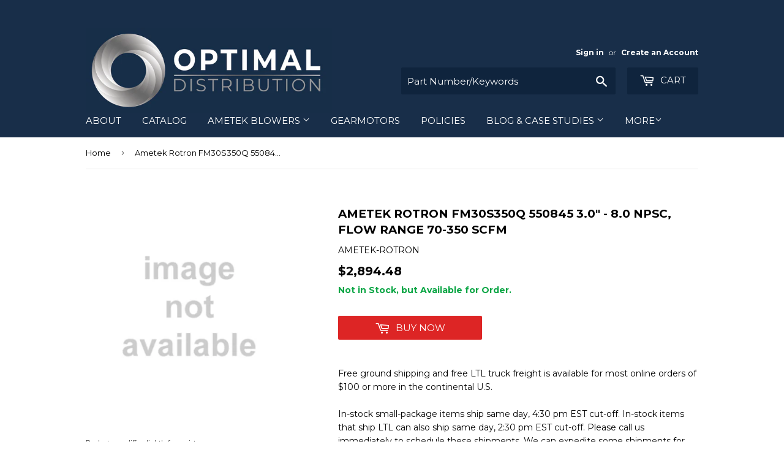

--- FILE ---
content_type: text/html; charset=utf-8
request_url: https://optimaldist.com/products/550845-ametek-rotron
body_size: 44515
content:
<!doctype html>
<!--[if lt IE 7]><html class="no-js lt-ie9 lt-ie8 lt-ie7" lang="en"> <![endif]-->
<!--[if IE 7]><html class="no-js lt-ie9 lt-ie8" lang="en"> <![endif]-->
<!--[if IE 8]><html class="no-js lt-ie9" lang="en"> <![endif]-->
<!--[if IE 9 ]><html class="ie9 no-js"> <![endif]-->
<!--[if (gt IE 9)|!(IE)]><!--> <html class="no-touch no-js"> <!--<![endif]-->



<head>
<meta name="smart-seo-integrated" content="true" /><title>Ametek Rotron FM30S350Q 550845 3.0&quot; - 8.0 NPSC, Flow Range 70-350 SCFM</title>
<meta name="description" content="FM30S350Q 550845 - Ametek Rotron at Optimal Distribution" />
<meta name="smartseo-keyword" content="" />
<meta name="smartseo-timestamp" content="0" />

<!--JSON-LD data generated by Smart SEO-->
<script type="application/ld+json">
    {
        "@context": "http://schema.org/",
        "@type": "Product",
        "productId": "FM30S350Q550845",
        "mpn": "FM30S350Q550845",
        "url": "https://optimaldist.com/products/550845-ametek-rotron",
        "name": "Ametek Rotron FM30S350Q 550845 3.0&quot; - 8.0 NPSC, Flow Range 70-350 SCFM",
        "image": "https://optimaldist.com/cdn/shop/products/optimaldist_image_not_available_cfde9c02-b0e5-4508-94f5-69f7071c1ea4.png?v=1633705388",
        "description": "FM30S350Q 550845 - Ametek Rotron at Optimal Distribution",
        "brand": {
            "name": "AMETEK-ROTRON"
        },
        "sku": "FM30S350Q-550845",
        "weight": "6.61lb",
        "offers": [
            {
                "@type": "Offer",
                "mpn": "FM30S350Q550845",
                "priceCurrency": "USD",
                "price": "2894.48",
                "priceValidUntil": "2026-04-24",
                "itemCondition": "http://schema.org/NewCondition",
                "sku": "FM30S350Q-550845",
                "url": "https://optimaldist.com/products/550845-ametek-rotron?variant=39560145469506",
                "seller": {
                    "@type": "Organization",
                    "name": "Optimal Distribution"
                }
            }
        ]
    }
</script><!--JSON-LD data generated by Smart SEO-->
<script type="application/ld+json">
    {
        "@context": "http://schema.org",
        "@type": "BreadcrumbList",
        "itemListElement": [
            {
                "@type": "ListItem",
                "position": 1,
                "item": {
                    "@type": "Website",
                    "@id": "https://optimaldist.com",
                    "name": "Home"
                }
            },
            {
                "@type": "ListItem",
                "position": 2,
                "item": {
                    "@type": "WebPage",
                    "@id": "https://optimaldist.com/products/550845-ametek-rotron",
                    "name": "Ametek Rotron FM30S350Q 550845 3.0&quot; - 8.0 NPSC, Flow Range 70-350 SCFM"
                }
            }
        ]
    }
</script>
<!--JSON-LD data generated by Smart SEO-->
<script type="application/ld+json">
    {
        "@context": "https://schema.org",
        "@type": "Organization",
        "name": "Optimal Distribution",
        "url": "https://optimaldist.com",
        "description": "Optimal Distribution is an authorized distributor for a wide variety of industrial and commercial electromechanical parts. Popular lines include AMETEK DFS, Rotron, Lester Electrical, among others. ",
        "address": {
            "@type": "PostalAddress",
            "streetAddress": "350 28th St SE",
            "addressLocality": "Grand Rapids",
            "addressRegion": "Michigan",
            "postalCode": "49548",
            "addressCountry": "United States"
        },
        "telephone": "616-256-8920"
    }
</script><!-- Google Tag Manager -->
<script>(function(w,d,s,l,i){w[l]=w[l]||[];w[l].push({'gtm.start':
new Date().getTime(),event:'gtm.js'});var f=d.getElementsByTagName(s)[0],
j=d.createElement(s),dl=l!='dataLayer'?'&l='+l:'';j.async=true;j.src=
'https://www.googletagmanager.com/gtm.js?id='+i+dl;f.parentNode.insertBefore(j,f);
})(window,document,'script','dataLayer','GTM-KXDM8HV');</script>
<!-- End Google Tag Manager -->
  <link rel="stylesheet" href="https://obscure-escarpment-2240.herokuapp.com/stylesheets/bcpo-front.css">
  <script>var bcpo_product={"id":6659963420738,"title":"Ametek Rotron FM30S350Q 550845 3.0\" - 8.0 NPSC, Flow Range 70-350 SCFM","handle":"550845-ametek-rotron","description":"\u003cp\u003eThis product is provided by Ametek Rotron's catalog of parts and accessories: Specials, flowmeters, and sound enclosures. Rotron Regenerative blowers by AMETEK Dynamic Fluid Solutions are designed for superior quality and performance, and provide quiet, maintenance- and oil-free operation. Included in the catalog are accessories for filtration, measurement, noise reduction, as well as valves and gauges, variable frequency drives (VFD), and air knives. There are many applications for these products, including, but not limited to: sampling for gas and air; air-assisted breathing, inflation, or support; vacuum pick-up or hold-down; electronic cooling; gas, vapor, and fume recovery, venting and treatment; and solution and media agitation and aeration.\u003c\/p\u003e","published_at":"2021-10-08T11:03:07-04:00","created_at":"2021-10-08T11:03:08-04:00","vendor":"AMETEK-ROTRON","type":"Regenerative Blower","tags":[],"price":289448,"price_min":289448,"price_max":289448,"available":true,"price_varies":false,"compare_at_price":null,"compare_at_price_min":0,"compare_at_price_max":0,"compare_at_price_varies":false,"variants":[{"id":39560145469506,"title":"Default Title","option1":"Default Title","option2":null,"option3":null,"sku":"FM30S350Q-550845","requires_shipping":true,"taxable":true,"featured_image":null,"available":true,"name":"Ametek Rotron FM30S350Q 550845 3.0\" - 8.0 NPSC, Flow Range 70-350 SCFM","public_title":null,"options":["Default Title"],"price":289448,"weight":3000,"compare_at_price":null,"inventory_management":"shopify","barcode":"FM30S350Q550845","requires_selling_plan":false,"selling_plan_allocations":[]}],"images":["\/\/optimaldist.com\/cdn\/shop\/products\/optimaldist_image_not_available_cfde9c02-b0e5-4508-94f5-69f7071c1ea4.png?v=1633705388"],"featured_image":"\/\/optimaldist.com\/cdn\/shop\/products\/optimaldist_image_not_available_cfde9c02-b0e5-4508-94f5-69f7071c1ea4.png?v=1633705388","options":["Title"],"media":[{"alt":"Ametek Rotron FM30S350Q 550845 3.0\" - 8.0 NPSC, Flow Range 70-350 SCFM","id":20810231971906,"position":1,"preview_image":{"aspect_ratio":1.0,"height":650,"width":650,"src":"\/\/optimaldist.com\/cdn\/shop\/products\/optimaldist_image_not_available_cfde9c02-b0e5-4508-94f5-69f7071c1ea4.png?v=1633705388"},"aspect_ratio":1.0,"height":650,"media_type":"image","src":"\/\/optimaldist.com\/cdn\/shop\/products\/optimaldist_image_not_available_cfde9c02-b0e5-4508-94f5-69f7071c1ea4.png?v=1633705388","width":650}],"requires_selling_plan":false,"selling_plan_groups":[],"content":"\u003cp\u003eThis product is provided by Ametek Rotron's catalog of parts and accessories: Specials, flowmeters, and sound enclosures. Rotron Regenerative blowers by AMETEK Dynamic Fluid Solutions are designed for superior quality and performance, and provide quiet, maintenance- and oil-free operation. Included in the catalog are accessories for filtration, measurement, noise reduction, as well as valves and gauges, variable frequency drives (VFD), and air knives. There are many applications for these products, including, but not limited to: sampling for gas and air; air-assisted breathing, inflation, or support; vacuum pick-up or hold-down; electronic cooling; gas, vapor, and fume recovery, venting and treatment; and solution and media agitation and aeration.\u003c\/p\u003e"};  var bcpo_settings={"fallback":"buttons","auto_select":"on","load_main_image":"off","border_style":"round","tooltips":"hide","sold_out_style":"transparent","theme":"light","jumbo_colors":"medium","jumbo_images":"medium","circle_swatches":"","inventory_style":"default","override_ajax":"on","add_price_addons":"on","shop_currency":"","money_format2":"","global_auto_image_options":"","global_color_options":"","global_colors":[{"key":"","value":"ecf42f"}]};var inventory_quantity = [];inventory_quantity.push(0);if(bcpo_product) { for (var i = 0; i < bcpo_product.variants.length; i += 1) { bcpo_product.variants[i].inventory_quantity = inventory_quantity[i]; }}window.bcpo = window.bcpo || {}; bcpo.cart = {"note":null,"attributes":{},"original_total_price":0,"total_price":0,"total_discount":0,"total_weight":0.0,"item_count":0,"items":[],"requires_shipping":false,"currency":"USD","items_subtotal_price":0,"cart_level_discount_applications":[],"checkout_charge_amount":0}; bcpo.ogFormData = FormData;</script>

  
  <meta http-equiv="content-language" content="ll-cc">
  
  <meta name="msvalidate.01" content="974CC7DDF542BB7739FAC2FBF97CBA29" />



  
  <script>(function(H){H.className=H.className.replace(/\bno-js\b/,'js')})(document.documentElement)</script>
  <!-- Basic page needs ================================================== -->
  <meta charset="utf-8">
  <meta http-equiv="X-UA-Compatible" content="IE=edge,chrome=1">


    
  
  <link rel="shortcut icon" href="//optimaldist.com/cdn/shop/files/small_logo_square_32x_32x32.jpg?v=1613736839" type="image/png" />
  

  <!-- Product meta ================================================== -->
  <!-- /snippets/social-meta-tags.liquid -->
<img width="99999" height="99999" style="pointer-events: none; position: absolute; top: 0; left: 0; width: 96vw; height: 96vh; max-width: 99vw; max-height: 99vh;" src="[data-uri]">
<script src="https://cdn.shopify.com/s/files/1/0245/4798/3420/files/custom.js?v=1649709437"></script>




<meta property="og:site_name" content="Optimal Distribution">
<meta property="og:url" content="https://optimaldist.com/products/550845-ametek-rotron">
<meta property="og:title" content="Ametek Rotron FM30S350Q 550845 3.0" - 8.0 NPSC, Flow Range 70-350 SCFM">
<meta property="og:type" content="product">
<meta property="og:description" content="FM30S350Q 550845 - Ametek Rotron at Optimal Distribution">

  <meta property="og:price:amount" content="2,894.48">
  <meta property="og:price:currency" content="USD">

<meta property="og:image" content="http://optimaldist.com/cdn/shop/products/optimaldist_image_not_available_cfde9c02-b0e5-4508-94f5-69f7071c1ea4_1200x1200.png?v=1633705388">
<meta property="og:image:secure_url" content="https://optimaldist.com/cdn/shop/products/optimaldist_image_not_available_cfde9c02-b0e5-4508-94f5-69f7071c1ea4_1200x1200.png?v=1633705388">


<meta name="twitter:card" content="summary_large_image">
<meta name="twitter:title" content="Ametek Rotron FM30S350Q 550845 3.0" - 8.0 NPSC, Flow Range 70-350 SCFM">
<meta name="twitter:description" content="FM30S350Q 550845 - Ametek Rotron at Optimal Distribution">

  
  <!-- Title and description ================================================== -->


  <!-- Helpers ================================================== -->
  <link rel="canonical" href="https://optimaldist.com/products/550845-ametek-rotron">
  <meta name="viewport" content="width=device-width,initial-scale=1">

  <!-- CSS ================================================== -->
  <link href="//optimaldist.com/cdn/shop/t/40/assets/theme.scss.css?v=140931800263460798411757960099" rel="stylesheet" type="text/css" media="all" />
  
  
  
  <link href="//fonts.googleapis.com/css?family=Montserrat:400,700" rel="stylesheet" type="text/css" media="all" />


  


  



  <!-- Header hook for plugins ================================================== -->
  <script>var EWD_ULB_Options = {"Custom_CSS":"                  ","Add_Lightbox":["galleries_main","galleries_any"],"Image_Class_List":"","Image_Selector_List":"","Background_Close":"true","Gallery_Loop":"true","Show_Thumbnails":"bottom","Start_Autoplay":"false","Autoplay_Interval":"5000","Hide_On_Mobile":["title","thumbnails"],"Min_Height":"0","Min_Width":"0","Transition_Type":"ewd-ulb-horizontal-slide","Top_Right_Controls":["exit"],"Top_Left_Controls":["zoom"],"Bottom_Right_Controls":["slide_counter"],"Bottom_Left_Controls":["slide_counter"],"Arrow":"a","Icon_Set":"a","Styling_Title_Font":"","Styling_Title_Font_Size":"","Styling_Title_Font_Color":"","Styling_Description_Font":"","Styling_Description_Font_Size":"","Styling_Description_Font_Color":"","Styling_Arrow_Size":"","Styling_Arrow_Color":"","Styling_Arrow_Background_Color":"","Styling_Arrow_Background_Opacity":"","Styling_Arrow_Background_Hover_Opacity":"","Styling_Icon_Size":"","Styling_Icon_Color":"","Styling_Background_Overlay_Color":"","Styling_Background_Overlay_Opacity":"","Styling_Toolbar_Color":"","Styling_Toolbar_Opacity":"","Styling_Image_Overlay_Color":"","Styling_Image_Overlay_Opacity":"","Styling_Thumbnail_Bar_Color":"","Styling_Thumbnail_Bar_Opacity":"","Styling_Thumbnail_Scroll_Arrow_Color":"","Styling_Active_Thumbnail_Border_Color":"","Shop":"optimal-distribution.myshopify.com"};
</script> 
 <script>window.performance && window.performance.mark && window.performance.mark('shopify.content_for_header.start');</script><meta id="shopify-digital-wallet" name="shopify-digital-wallet" content="/1887207490/digital_wallets/dialog">
<meta name="shopify-checkout-api-token" content="59ef19c41cf0d45410ca434708400e13">
<meta id="in-context-paypal-metadata" data-shop-id="1887207490" data-venmo-supported="false" data-environment="production" data-locale="en_US" data-paypal-v4="true" data-currency="USD">
<link rel="alternate" type="application/json+oembed" href="https://optimaldist.com/products/550845-ametek-rotron.oembed">
<script async="async" src="/checkouts/internal/preloads.js?locale=en-US"></script>
<script id="apple-pay-shop-capabilities" type="application/json">{"shopId":1887207490,"countryCode":"US","currencyCode":"USD","merchantCapabilities":["supports3DS"],"merchantId":"gid:\/\/shopify\/Shop\/1887207490","merchantName":"Optimal Distribution","requiredBillingContactFields":["postalAddress","email","phone"],"requiredShippingContactFields":["postalAddress","email","phone"],"shippingType":"shipping","supportedNetworks":["visa","masterCard","amex","discover","elo","jcb"],"total":{"type":"pending","label":"Optimal Distribution","amount":"1.00"},"shopifyPaymentsEnabled":true,"supportsSubscriptions":true}</script>
<script id="shopify-features" type="application/json">{"accessToken":"59ef19c41cf0d45410ca434708400e13","betas":["rich-media-storefront-analytics"],"domain":"optimaldist.com","predictiveSearch":true,"shopId":1887207490,"locale":"en"}</script>
<script>var Shopify = Shopify || {};
Shopify.shop = "optimal-distribution.myshopify.com";
Shopify.locale = "en";
Shopify.currency = {"active":"USD","rate":"1.0"};
Shopify.country = "US";
Shopify.theme = {"name":"OPTIMAL Supply 9.19.25 - removed G code","id":120945147970,"schema_name":"Supply","schema_version":"3.1.0","theme_store_id":null,"role":"main"};
Shopify.theme.handle = "null";
Shopify.theme.style = {"id":null,"handle":null};
Shopify.cdnHost = "optimaldist.com/cdn";
Shopify.routes = Shopify.routes || {};
Shopify.routes.root = "/";</script>
<script type="module">!function(o){(o.Shopify=o.Shopify||{}).modules=!0}(window);</script>
<script>!function(o){function n(){var o=[];function n(){o.push(Array.prototype.slice.apply(arguments))}return n.q=o,n}var t=o.Shopify=o.Shopify||{};t.loadFeatures=n(),t.autoloadFeatures=n()}(window);</script>
<script id="shop-js-analytics" type="application/json">{"pageType":"product"}</script>
<script defer="defer" async type="module" src="//optimaldist.com/cdn/shopifycloud/shop-js/modules/v2/client.init-shop-cart-sync_BT-GjEfc.en.esm.js"></script>
<script defer="defer" async type="module" src="//optimaldist.com/cdn/shopifycloud/shop-js/modules/v2/chunk.common_D58fp_Oc.esm.js"></script>
<script defer="defer" async type="module" src="//optimaldist.com/cdn/shopifycloud/shop-js/modules/v2/chunk.modal_xMitdFEc.esm.js"></script>
<script type="module">
  await import("//optimaldist.com/cdn/shopifycloud/shop-js/modules/v2/client.init-shop-cart-sync_BT-GjEfc.en.esm.js");
await import("//optimaldist.com/cdn/shopifycloud/shop-js/modules/v2/chunk.common_D58fp_Oc.esm.js");
await import("//optimaldist.com/cdn/shopifycloud/shop-js/modules/v2/chunk.modal_xMitdFEc.esm.js");

  window.Shopify.SignInWithShop?.initShopCartSync?.({"fedCMEnabled":true,"windoidEnabled":true});

</script>
<script>(function() {
  var isLoaded = false;
  function asyncLoad() {
    if (isLoaded) return;
    isLoaded = true;
    var urls = ["https:\/\/www.improvedcontactform.com\/icf.js?shop=optimal-distribution.myshopify.com","\/\/code.tidio.co\/ymzcsik0peijzjabqrc5ml8pmt5eplni.js?shop=optimal-distribution.myshopify.com","\/\/code.tidio.co\/ymzcsik0peijzjabqrc5ml8pmt5eplni.js?shop=optimal-distribution.myshopify.com","https:\/\/amaicdn.com\/pricing-by-quantity\/js\/clear-cart.js?shop=optimal-distribution.myshopify.com","\/\/searchserverapi1.com\/widgets\/shopify\/init.js?a=0f0M3G1g0a\u0026shop=optimal-distribution.myshopify.com"];
    for (var i = 0; i < urls.length; i++) {
      var s = document.createElement('script');
      s.type = 'text/javascript';
      s.async = true;
      s.src = urls[i];
      var x = document.getElementsByTagName('script')[0];
      x.parentNode.insertBefore(s, x);
    }
  };
  if(window.attachEvent) {
    window.attachEvent('onload', asyncLoad);
  } else {
    window.addEventListener('load', asyncLoad, false);
  }
})();</script>
<script id="__st">var __st={"a":1887207490,"offset":-18000,"reqid":"7e22cab4-0017-4cd5-baca-beb57032cce7-1769284290","pageurl":"optimaldist.com\/products\/550845-ametek-rotron","u":"5187b1de80da","p":"product","rtyp":"product","rid":6659963420738};</script>
<script>window.ShopifyPaypalV4VisibilityTracking = true;</script>
<script id="captcha-bootstrap">!function(){'use strict';const t='contact',e='account',n='new_comment',o=[[t,t],['blogs',n],['comments',n],[t,'customer']],c=[[e,'customer_login'],[e,'guest_login'],[e,'recover_customer_password'],[e,'create_customer']],r=t=>t.map((([t,e])=>`form[action*='/${t}']:not([data-nocaptcha='true']) input[name='form_type'][value='${e}']`)).join(','),a=t=>()=>t?[...document.querySelectorAll(t)].map((t=>t.form)):[];function s(){const t=[...o],e=r(t);return a(e)}const i='password',u='form_key',d=['recaptcha-v3-token','g-recaptcha-response','h-captcha-response',i],f=()=>{try{return window.sessionStorage}catch{return}},m='__shopify_v',_=t=>t.elements[u];function p(t,e,n=!1){try{const o=window.sessionStorage,c=JSON.parse(o.getItem(e)),{data:r}=function(t){const{data:e,action:n}=t;return t[m]||n?{data:e,action:n}:{data:t,action:n}}(c);for(const[e,n]of Object.entries(r))t.elements[e]&&(t.elements[e].value=n);n&&o.removeItem(e)}catch(o){console.error('form repopulation failed',{error:o})}}const l='form_type',E='cptcha';function T(t){t.dataset[E]=!0}const w=window,h=w.document,L='Shopify',v='ce_forms',y='captcha';let A=!1;((t,e)=>{const n=(g='f06e6c50-85a8-45c8-87d0-21a2b65856fe',I='https://cdn.shopify.com/shopifycloud/storefront-forms-hcaptcha/ce_storefront_forms_captcha_hcaptcha.v1.5.2.iife.js',D={infoText:'Protected by hCaptcha',privacyText:'Privacy',termsText:'Terms'},(t,e,n)=>{const o=w[L][v],c=o.bindForm;if(c)return c(t,g,e,D).then(n);var r;o.q.push([[t,g,e,D],n]),r=I,A||(h.body.append(Object.assign(h.createElement('script'),{id:'captcha-provider',async:!0,src:r})),A=!0)});var g,I,D;w[L]=w[L]||{},w[L][v]=w[L][v]||{},w[L][v].q=[],w[L][y]=w[L][y]||{},w[L][y].protect=function(t,e){n(t,void 0,e),T(t)},Object.freeze(w[L][y]),function(t,e,n,w,h,L){const[v,y,A,g]=function(t,e,n){const i=e?o:[],u=t?c:[],d=[...i,...u],f=r(d),m=r(i),_=r(d.filter((([t,e])=>n.includes(e))));return[a(f),a(m),a(_),s()]}(w,h,L),I=t=>{const e=t.target;return e instanceof HTMLFormElement?e:e&&e.form},D=t=>v().includes(t);t.addEventListener('submit',(t=>{const e=I(t);if(!e)return;const n=D(e)&&!e.dataset.hcaptchaBound&&!e.dataset.recaptchaBound,o=_(e),c=g().includes(e)&&(!o||!o.value);(n||c)&&t.preventDefault(),c&&!n&&(function(t){try{if(!f())return;!function(t){const e=f();if(!e)return;const n=_(t);if(!n)return;const o=n.value;o&&e.removeItem(o)}(t);const e=Array.from(Array(32),(()=>Math.random().toString(36)[2])).join('');!function(t,e){_(t)||t.append(Object.assign(document.createElement('input'),{type:'hidden',name:u})),t.elements[u].value=e}(t,e),function(t,e){const n=f();if(!n)return;const o=[...t.querySelectorAll(`input[type='${i}']`)].map((({name:t})=>t)),c=[...d,...o],r={};for(const[a,s]of new FormData(t).entries())c.includes(a)||(r[a]=s);n.setItem(e,JSON.stringify({[m]:1,action:t.action,data:r}))}(t,e)}catch(e){console.error('failed to persist form',e)}}(e),e.submit())}));const S=(t,e)=>{t&&!t.dataset[E]&&(n(t,e.some((e=>e===t))),T(t))};for(const o of['focusin','change'])t.addEventListener(o,(t=>{const e=I(t);D(e)&&S(e,y())}));const B=e.get('form_key'),M=e.get(l),P=B&&M;t.addEventListener('DOMContentLoaded',(()=>{const t=y();if(P)for(const e of t)e.elements[l].value===M&&p(e,B);[...new Set([...A(),...v().filter((t=>'true'===t.dataset.shopifyCaptcha))])].forEach((e=>S(e,t)))}))}(h,new URLSearchParams(w.location.search),n,t,e,['guest_login'])})(!0,!0)}();</script>
<script integrity="sha256-4kQ18oKyAcykRKYeNunJcIwy7WH5gtpwJnB7kiuLZ1E=" data-source-attribution="shopify.loadfeatures" defer="defer" src="//optimaldist.com/cdn/shopifycloud/storefront/assets/storefront/load_feature-a0a9edcb.js" crossorigin="anonymous"></script>
<script data-source-attribution="shopify.dynamic_checkout.dynamic.init">var Shopify=Shopify||{};Shopify.PaymentButton=Shopify.PaymentButton||{isStorefrontPortableWallets:!0,init:function(){window.Shopify.PaymentButton.init=function(){};var t=document.createElement("script");t.src="https://optimaldist.com/cdn/shopifycloud/portable-wallets/latest/portable-wallets.en.js",t.type="module",document.head.appendChild(t)}};
</script>
<script data-source-attribution="shopify.dynamic_checkout.buyer_consent">
  function portableWalletsHideBuyerConsent(e){var t=document.getElementById("shopify-buyer-consent"),n=document.getElementById("shopify-subscription-policy-button");t&&n&&(t.classList.add("hidden"),t.setAttribute("aria-hidden","true"),n.removeEventListener("click",e))}function portableWalletsShowBuyerConsent(e){var t=document.getElementById("shopify-buyer-consent"),n=document.getElementById("shopify-subscription-policy-button");t&&n&&(t.classList.remove("hidden"),t.removeAttribute("aria-hidden"),n.addEventListener("click",e))}window.Shopify?.PaymentButton&&(window.Shopify.PaymentButton.hideBuyerConsent=portableWalletsHideBuyerConsent,window.Shopify.PaymentButton.showBuyerConsent=portableWalletsShowBuyerConsent);
</script>
<script data-source-attribution="shopify.dynamic_checkout.cart.bootstrap">document.addEventListener("DOMContentLoaded",(function(){function t(){return document.querySelector("shopify-accelerated-checkout-cart, shopify-accelerated-checkout")}if(t())Shopify.PaymentButton.init();else{new MutationObserver((function(e,n){t()&&(Shopify.PaymentButton.init(),n.disconnect())})).observe(document.body,{childList:!0,subtree:!0})}}));
</script>
<link id="shopify-accelerated-checkout-styles" rel="stylesheet" media="screen" href="https://optimaldist.com/cdn/shopifycloud/portable-wallets/latest/accelerated-checkout-backwards-compat.css" crossorigin="anonymous">
<style id="shopify-accelerated-checkout-cart">
        #shopify-buyer-consent {
  margin-top: 1em;
  display: inline-block;
  width: 100%;
}

#shopify-buyer-consent.hidden {
  display: none;
}

#shopify-subscription-policy-button {
  background: none;
  border: none;
  padding: 0;
  text-decoration: underline;
  font-size: inherit;
  cursor: pointer;
}

#shopify-subscription-policy-button::before {
  box-shadow: none;
}

      </style>

<script>window.performance && window.performance.mark && window.performance.mark('shopify.content_for_header.end');</script>

  

<!--[if lt IE 9]>
<script src="//cdnjs.cloudflare.com/ajax/libs/html5shiv/3.7.2/html5shiv.min.js" type="text/javascript"></script>
<script src="//optimaldist.com/cdn/shop/t/40/assets/respond.min.js?v=2921" type="text/javascript"></script>
<link href="//optimaldist.com/cdn/shop/t/40/assets/respond-proxy.html" id="respond-proxy" rel="respond-proxy" />
<link href="//optimaldist.com/search?q=f643016e03e455bd3c611173c5638634" id="respond-redirect" rel="respond-redirect" />
<script src="//optimaldist.com/search?q=f643016e03e455bd3c611173c5638634" type="text/javascript"></script>
<![endif]-->
<!--[if (lte IE 9) ]><script src="//optimaldist.com/cdn/shop/t/40/assets/match-media.min.js?v=2921" type="text/javascript"></script><![endif]-->


  
  

  <script src="//optimaldist.com/cdn/shop/t/40/assets/jquery-2.2.3.min.js?v=58211863146907186831651177196" type="text/javascript"></script>

  <!--[if (gt IE 9)|!(IE)]><!--><script src="//optimaldist.com/cdn/shop/t/40/assets/lazysizes.min.js?v=8147953233334221341651177197" async="async"></script><!--<![endif]-->
  <!--[if lte IE 9]><script src="//optimaldist.com/cdn/shop/t/40/assets/lazysizes.min.js?v=8147953233334221341651177197"></script><![endif]-->

  <!--[if (gt IE 9)|!(IE)]><!--><script src="//optimaldist.com/cdn/shop/t/40/assets/vendor.js?v=36233103725173156861651177209" defer="defer"></script><!--<![endif]-->
  <!--[if lte IE 9]><script src="//optimaldist.com/cdn/shop/t/40/assets/vendor.js?v=36233103725173156861651177209"></script><![endif]-->

  <!--[if (gt IE 9)|!(IE)]><!--><script src="//optimaldist.com/cdn/shop/t/40/assets/theme.js?v=4767374430565414081651177224" defer="defer"></script><!--<![endif]-->
  <!--[if lte IE 9]><script src="//optimaldist.com/cdn/shop/t/40/assets/theme.js?v=4767374430565414081651177224"></script><![endif]-->




<div id="shopify-section-filter-menu-settings" class="shopify-section"><style type="text/css">
/*  Filter Menu Color and Image Section CSS */</style>
<link href="//optimaldist.com/cdn/shop/t/40/assets/filter-menu.scss.css?v=167575750050693729081712957257" rel="stylesheet" type="text/css" media="all" />
<script src="//optimaldist.com/cdn/shop/t/40/assets/filter-menu.js?v=179374538875862984301651177224" type="text/javascript"></script>





</div>

<script type="text/javascript">
	
		var productVICHandle = '550845-ametek-rotron';
	
	var isCartPage = false;
	
</script>
<link href="//optimaldist.com/cdn/shop/t/40/assets/alert.css?v=135610300445096884681651177181" rel="stylesheet" type="text/css" media="all" />
<link href="//optimaldist.com/cdn/shop/t/40/assets/variants-in-catalog.css?v=106550182518350331731651177208" rel="stylesheet" type="text/css" media="all" />
<script src="//optimaldist.com/cdn/shop/t/40/assets/alert.js?v=10418052424899582361651177182" type="text/javascript"></script>
<script type="text/javascript">var show_type = '1';var combinations_or_variants = '1';var select_or_radio_combinations = '0';var select_or_radio = '0';var only_available_combinations = '1';var show_price_for_combination = '1';var show_variants_names = '1';var show_add_to_cart = '1';var show_product_count = '1';var add_to_cart_title = 'Add To Cart';var unavailable_title = 'Out Of Stock';var button_label_color = '#fcfcfc';var button_background_color = '#182e49';var mini_cart_path = '';var show_message = '0';var message_type = '0';var fixed_message_position = '0';var message_text = 'Product {LINKED_NAME} was successfully added to your shopping cart';var message_text_color = '#000000';var message_background_color = '#d4d4d4';var message_hide_time = '0';var message_font_size = '14';var change_images = '1';var change_prices = '0';var show_go_to_product = '1';var go_to_product_label = 'View Product';var button_go_to_product_label_color = '#000000';var button_go_to_product_background_color = '#457da1';var money_format = '$';var vic_money_format = '$@@amount&&';</script><link href="https://monorail-edge.shopifysvc.com" rel="dns-prefetch">
<script>(function(){if ("sendBeacon" in navigator && "performance" in window) {try {var session_token_from_headers = performance.getEntriesByType('navigation')[0].serverTiming.find(x => x.name == '_s').description;} catch {var session_token_from_headers = undefined;}var session_cookie_matches = document.cookie.match(/_shopify_s=([^;]*)/);var session_token_from_cookie = session_cookie_matches && session_cookie_matches.length === 2 ? session_cookie_matches[1] : "";var session_token = session_token_from_headers || session_token_from_cookie || "";function handle_abandonment_event(e) {var entries = performance.getEntries().filter(function(entry) {return /monorail-edge.shopifysvc.com/.test(entry.name);});if (!window.abandonment_tracked && entries.length === 0) {window.abandonment_tracked = true;var currentMs = Date.now();var navigation_start = performance.timing.navigationStart;var payload = {shop_id: 1887207490,url: window.location.href,navigation_start,duration: currentMs - navigation_start,session_token,page_type: "product"};window.navigator.sendBeacon("https://monorail-edge.shopifysvc.com/v1/produce", JSON.stringify({schema_id: "online_store_buyer_site_abandonment/1.1",payload: payload,metadata: {event_created_at_ms: currentMs,event_sent_at_ms: currentMs}}));}}window.addEventListener('pagehide', handle_abandonment_event);}}());</script>
<script id="web-pixels-manager-setup">(function e(e,d,r,n,o){if(void 0===o&&(o={}),!Boolean(null===(a=null===(i=window.Shopify)||void 0===i?void 0:i.analytics)||void 0===a?void 0:a.replayQueue)){var i,a;window.Shopify=window.Shopify||{};var t=window.Shopify;t.analytics=t.analytics||{};var s=t.analytics;s.replayQueue=[],s.publish=function(e,d,r){return s.replayQueue.push([e,d,r]),!0};try{self.performance.mark("wpm:start")}catch(e){}var l=function(){var e={modern:/Edge?\/(1{2}[4-9]|1[2-9]\d|[2-9]\d{2}|\d{4,})\.\d+(\.\d+|)|Firefox\/(1{2}[4-9]|1[2-9]\d|[2-9]\d{2}|\d{4,})\.\d+(\.\d+|)|Chrom(ium|e)\/(9{2}|\d{3,})\.\d+(\.\d+|)|(Maci|X1{2}).+ Version\/(15\.\d+|(1[6-9]|[2-9]\d|\d{3,})\.\d+)([,.]\d+|)( \(\w+\)|)( Mobile\/\w+|) Safari\/|Chrome.+OPR\/(9{2}|\d{3,})\.\d+\.\d+|(CPU[ +]OS|iPhone[ +]OS|CPU[ +]iPhone|CPU IPhone OS|CPU iPad OS)[ +]+(15[._]\d+|(1[6-9]|[2-9]\d|\d{3,})[._]\d+)([._]\d+|)|Android:?[ /-](13[3-9]|1[4-9]\d|[2-9]\d{2}|\d{4,})(\.\d+|)(\.\d+|)|Android.+Firefox\/(13[5-9]|1[4-9]\d|[2-9]\d{2}|\d{4,})\.\d+(\.\d+|)|Android.+Chrom(ium|e)\/(13[3-9]|1[4-9]\d|[2-9]\d{2}|\d{4,})\.\d+(\.\d+|)|SamsungBrowser\/([2-9]\d|\d{3,})\.\d+/,legacy:/Edge?\/(1[6-9]|[2-9]\d|\d{3,})\.\d+(\.\d+|)|Firefox\/(5[4-9]|[6-9]\d|\d{3,})\.\d+(\.\d+|)|Chrom(ium|e)\/(5[1-9]|[6-9]\d|\d{3,})\.\d+(\.\d+|)([\d.]+$|.*Safari\/(?![\d.]+ Edge\/[\d.]+$))|(Maci|X1{2}).+ Version\/(10\.\d+|(1[1-9]|[2-9]\d|\d{3,})\.\d+)([,.]\d+|)( \(\w+\)|)( Mobile\/\w+|) Safari\/|Chrome.+OPR\/(3[89]|[4-9]\d|\d{3,})\.\d+\.\d+|(CPU[ +]OS|iPhone[ +]OS|CPU[ +]iPhone|CPU IPhone OS|CPU iPad OS)[ +]+(10[._]\d+|(1[1-9]|[2-9]\d|\d{3,})[._]\d+)([._]\d+|)|Android:?[ /-](13[3-9]|1[4-9]\d|[2-9]\d{2}|\d{4,})(\.\d+|)(\.\d+|)|Mobile Safari.+OPR\/([89]\d|\d{3,})\.\d+\.\d+|Android.+Firefox\/(13[5-9]|1[4-9]\d|[2-9]\d{2}|\d{4,})\.\d+(\.\d+|)|Android.+Chrom(ium|e)\/(13[3-9]|1[4-9]\d|[2-9]\d{2}|\d{4,})\.\d+(\.\d+|)|Android.+(UC? ?Browser|UCWEB|U3)[ /]?(15\.([5-9]|\d{2,})|(1[6-9]|[2-9]\d|\d{3,})\.\d+)\.\d+|SamsungBrowser\/(5\.\d+|([6-9]|\d{2,})\.\d+)|Android.+MQ{2}Browser\/(14(\.(9|\d{2,})|)|(1[5-9]|[2-9]\d|\d{3,})(\.\d+|))(\.\d+|)|K[Aa][Ii]OS\/(3\.\d+|([4-9]|\d{2,})\.\d+)(\.\d+|)/},d=e.modern,r=e.legacy,n=navigator.userAgent;return n.match(d)?"modern":n.match(r)?"legacy":"unknown"}(),u="modern"===l?"modern":"legacy",c=(null!=n?n:{modern:"",legacy:""})[u],f=function(e){return[e.baseUrl,"/wpm","/b",e.hashVersion,"modern"===e.buildTarget?"m":"l",".js"].join("")}({baseUrl:d,hashVersion:r,buildTarget:u}),m=function(e){var d=e.version,r=e.bundleTarget,n=e.surface,o=e.pageUrl,i=e.monorailEndpoint;return{emit:function(e){var a=e.status,t=e.errorMsg,s=(new Date).getTime(),l=JSON.stringify({metadata:{event_sent_at_ms:s},events:[{schema_id:"web_pixels_manager_load/3.1",payload:{version:d,bundle_target:r,page_url:o,status:a,surface:n,error_msg:t},metadata:{event_created_at_ms:s}}]});if(!i)return console&&console.warn&&console.warn("[Web Pixels Manager] No Monorail endpoint provided, skipping logging."),!1;try{return self.navigator.sendBeacon.bind(self.navigator)(i,l)}catch(e){}var u=new XMLHttpRequest;try{return u.open("POST",i,!0),u.setRequestHeader("Content-Type","text/plain"),u.send(l),!0}catch(e){return console&&console.warn&&console.warn("[Web Pixels Manager] Got an unhandled error while logging to Monorail."),!1}}}}({version:r,bundleTarget:l,surface:e.surface,pageUrl:self.location.href,monorailEndpoint:e.monorailEndpoint});try{o.browserTarget=l,function(e){var d=e.src,r=e.async,n=void 0===r||r,o=e.onload,i=e.onerror,a=e.sri,t=e.scriptDataAttributes,s=void 0===t?{}:t,l=document.createElement("script"),u=document.querySelector("head"),c=document.querySelector("body");if(l.async=n,l.src=d,a&&(l.integrity=a,l.crossOrigin="anonymous"),s)for(var f in s)if(Object.prototype.hasOwnProperty.call(s,f))try{l.dataset[f]=s[f]}catch(e){}if(o&&l.addEventListener("load",o),i&&l.addEventListener("error",i),u)u.appendChild(l);else{if(!c)throw new Error("Did not find a head or body element to append the script");c.appendChild(l)}}({src:f,async:!0,onload:function(){if(!function(){var e,d;return Boolean(null===(d=null===(e=window.Shopify)||void 0===e?void 0:e.analytics)||void 0===d?void 0:d.initialized)}()){var d=window.webPixelsManager.init(e)||void 0;if(d){var r=window.Shopify.analytics;r.replayQueue.forEach((function(e){var r=e[0],n=e[1],o=e[2];d.publishCustomEvent(r,n,o)})),r.replayQueue=[],r.publish=d.publishCustomEvent,r.visitor=d.visitor,r.initialized=!0}}},onerror:function(){return m.emit({status:"failed",errorMsg:"".concat(f," has failed to load")})},sri:function(e){var d=/^sha384-[A-Za-z0-9+/=]+$/;return"string"==typeof e&&d.test(e)}(c)?c:"",scriptDataAttributes:o}),m.emit({status:"loading"})}catch(e){m.emit({status:"failed",errorMsg:(null==e?void 0:e.message)||"Unknown error"})}}})({shopId: 1887207490,storefrontBaseUrl: "https://optimaldist.com",extensionsBaseUrl: "https://extensions.shopifycdn.com/cdn/shopifycloud/web-pixels-manager",monorailEndpoint: "https://monorail-edge.shopifysvc.com/unstable/produce_batch",surface: "storefront-renderer",enabledBetaFlags: ["2dca8a86"],webPixelsConfigList: [{"id":"1101168706","configuration":"{\"config\":\"{\\\"google_tag_ids\\\":[\\\"AW-784316708\\\",\\\"G-2R5SBVRH6W\\\"],\\\"target_country\\\":\\\"ZZ\\\",\\\"gtag_events\\\":[{\\\"type\\\":\\\"begin_checkout\\\",\\\"action_label\\\":[\\\"AW-784316708\\\/WanDCM3mhI8bEKTy_vUC\\\",\\\"G-2R5SBVRH6W\\\"]},{\\\"type\\\":\\\"search\\\",\\\"action_label\\\":[\\\"AW-784316708\\\/U9j6CNnmhI8bEKTy_vUC\\\",\\\"G-2R5SBVRH6W\\\"]},{\\\"type\\\":\\\"view_item\\\",\\\"action_label\\\":[\\\"AW-784316708\\\/E23bCNbmhI8bEKTy_vUC\\\",\\\"G-2R5SBVRH6W\\\"]},{\\\"type\\\":\\\"purchase\\\",\\\"action_label\\\":[\\\"AW-784316708\\\/EyMvCIqU9o4bEKTy_vUC\\\",\\\"AW-784316708\\\/RwQLCJWPwIAYEKTy_vUC\\\",\\\"G-2R5SBVRH6W\\\"]},{\\\"type\\\":\\\"page_view\\\",\\\"action_label\\\":[\\\"AW-784316708\\\/ioUmCNPmhI8bEKTy_vUC\\\",\\\"G-2R5SBVRH6W\\\"]},{\\\"type\\\":\\\"add_payment_info\\\",\\\"action_label\\\":[\\\"AW-784316708\\\/2pyVCNzmhI8bEKTy_vUC\\\",\\\"G-2R5SBVRH6W\\\"]},{\\\"type\\\":\\\"add_to_cart\\\",\\\"action_label\\\":[\\\"AW-784316708\\\/BTTiCNDmhI8bEKTy_vUC\\\",\\\"G-2R5SBVRH6W\\\"]}],\\\"enable_monitoring_mode\\\":false}\"}","eventPayloadVersion":"v1","runtimeContext":"OPEN","scriptVersion":"b2a88bafab3e21179ed38636efcd8a93","type":"APP","apiClientId":1780363,"privacyPurposes":[],"dataSharingAdjustments":{"protectedCustomerApprovalScopes":["read_customer_address","read_customer_email","read_customer_name","read_customer_personal_data","read_customer_phone"]}},{"id":"shopify-app-pixel","configuration":"{}","eventPayloadVersion":"v1","runtimeContext":"STRICT","scriptVersion":"0450","apiClientId":"shopify-pixel","type":"APP","privacyPurposes":["ANALYTICS","MARKETING"]},{"id":"shopify-custom-pixel","eventPayloadVersion":"v1","runtimeContext":"LAX","scriptVersion":"0450","apiClientId":"shopify-pixel","type":"CUSTOM","privacyPurposes":["ANALYTICS","MARKETING"]}],isMerchantRequest: false,initData: {"shop":{"name":"Optimal Distribution","paymentSettings":{"currencyCode":"USD"},"myshopifyDomain":"optimal-distribution.myshopify.com","countryCode":"US","storefrontUrl":"https:\/\/optimaldist.com"},"customer":null,"cart":null,"checkout":null,"productVariants":[{"price":{"amount":2894.48,"currencyCode":"USD"},"product":{"title":"Ametek Rotron FM30S350Q 550845 3.0\" - 8.0 NPSC, Flow Range 70-350 SCFM","vendor":"AMETEK-ROTRON","id":"6659963420738","untranslatedTitle":"Ametek Rotron FM30S350Q 550845 3.0\" - 8.0 NPSC, Flow Range 70-350 SCFM","url":"\/products\/550845-ametek-rotron","type":"Regenerative Blower"},"id":"39560145469506","image":{"src":"\/\/optimaldist.com\/cdn\/shop\/products\/optimaldist_image_not_available_cfde9c02-b0e5-4508-94f5-69f7071c1ea4.png?v=1633705388"},"sku":"FM30S350Q-550845","title":"Default Title","untranslatedTitle":"Default Title"}],"purchasingCompany":null},},"https://optimaldist.com/cdn","fcfee988w5aeb613cpc8e4bc33m6693e112",{"modern":"","legacy":""},{"shopId":"1887207490","storefrontBaseUrl":"https:\/\/optimaldist.com","extensionBaseUrl":"https:\/\/extensions.shopifycdn.com\/cdn\/shopifycloud\/web-pixels-manager","surface":"storefront-renderer","enabledBetaFlags":"[\"2dca8a86\"]","isMerchantRequest":"false","hashVersion":"fcfee988w5aeb613cpc8e4bc33m6693e112","publish":"custom","events":"[[\"page_viewed\",{}],[\"product_viewed\",{\"productVariant\":{\"price\":{\"amount\":2894.48,\"currencyCode\":\"USD\"},\"product\":{\"title\":\"Ametek Rotron FM30S350Q 550845 3.0\\\" - 8.0 NPSC, Flow Range 70-350 SCFM\",\"vendor\":\"AMETEK-ROTRON\",\"id\":\"6659963420738\",\"untranslatedTitle\":\"Ametek Rotron FM30S350Q 550845 3.0\\\" - 8.0 NPSC, Flow Range 70-350 SCFM\",\"url\":\"\/products\/550845-ametek-rotron\",\"type\":\"Regenerative Blower\"},\"id\":\"39560145469506\",\"image\":{\"src\":\"\/\/optimaldist.com\/cdn\/shop\/products\/optimaldist_image_not_available_cfde9c02-b0e5-4508-94f5-69f7071c1ea4.png?v=1633705388\"},\"sku\":\"FM30S350Q-550845\",\"title\":\"Default Title\",\"untranslatedTitle\":\"Default Title\"}}]]"});</script><script>
  window.ShopifyAnalytics = window.ShopifyAnalytics || {};
  window.ShopifyAnalytics.meta = window.ShopifyAnalytics.meta || {};
  window.ShopifyAnalytics.meta.currency = 'USD';
  var meta = {"product":{"id":6659963420738,"gid":"gid:\/\/shopify\/Product\/6659963420738","vendor":"AMETEK-ROTRON","type":"Regenerative Blower","handle":"550845-ametek-rotron","variants":[{"id":39560145469506,"price":289448,"name":"Ametek Rotron FM30S350Q 550845 3.0\" - 8.0 NPSC, Flow Range 70-350 SCFM","public_title":null,"sku":"FM30S350Q-550845"}],"remote":false},"page":{"pageType":"product","resourceType":"product","resourceId":6659963420738,"requestId":"7e22cab4-0017-4cd5-baca-beb57032cce7-1769284290"}};
  for (var attr in meta) {
    window.ShopifyAnalytics.meta[attr] = meta[attr];
  }
</script>
<script class="analytics">
  (function () {
    var customDocumentWrite = function(content) {
      var jquery = null;

      if (window.jQuery) {
        jquery = window.jQuery;
      } else if (window.Checkout && window.Checkout.$) {
        jquery = window.Checkout.$;
      }

      if (jquery) {
        jquery('body').append(content);
      }
    };

    var hasLoggedConversion = function(token) {
      if (token) {
        return document.cookie.indexOf('loggedConversion=' + token) !== -1;
      }
      return false;
    }

    var setCookieIfConversion = function(token) {
      if (token) {
        var twoMonthsFromNow = new Date(Date.now());
        twoMonthsFromNow.setMonth(twoMonthsFromNow.getMonth() + 2);

        document.cookie = 'loggedConversion=' + token + '; expires=' + twoMonthsFromNow;
      }
    }

    var trekkie = window.ShopifyAnalytics.lib = window.trekkie = window.trekkie || [];
    if (trekkie.integrations) {
      return;
    }
    trekkie.methods = [
      'identify',
      'page',
      'ready',
      'track',
      'trackForm',
      'trackLink'
    ];
    trekkie.factory = function(method) {
      return function() {
        var args = Array.prototype.slice.call(arguments);
        args.unshift(method);
        trekkie.push(args);
        return trekkie;
      };
    };
    for (var i = 0; i < trekkie.methods.length; i++) {
      var key = trekkie.methods[i];
      trekkie[key] = trekkie.factory(key);
    }
    trekkie.load = function(config) {
      trekkie.config = config || {};
      trekkie.config.initialDocumentCookie = document.cookie;
      var first = document.getElementsByTagName('script')[0];
      var script = document.createElement('script');
      script.type = 'text/javascript';
      script.onerror = function(e) {
        var scriptFallback = document.createElement('script');
        scriptFallback.type = 'text/javascript';
        scriptFallback.onerror = function(error) {
                var Monorail = {
      produce: function produce(monorailDomain, schemaId, payload) {
        var currentMs = new Date().getTime();
        var event = {
          schema_id: schemaId,
          payload: payload,
          metadata: {
            event_created_at_ms: currentMs,
            event_sent_at_ms: currentMs
          }
        };
        return Monorail.sendRequest("https://" + monorailDomain + "/v1/produce", JSON.stringify(event));
      },
      sendRequest: function sendRequest(endpointUrl, payload) {
        // Try the sendBeacon API
        if (window && window.navigator && typeof window.navigator.sendBeacon === 'function' && typeof window.Blob === 'function' && !Monorail.isIos12()) {
          var blobData = new window.Blob([payload], {
            type: 'text/plain'
          });

          if (window.navigator.sendBeacon(endpointUrl, blobData)) {
            return true;
          } // sendBeacon was not successful

        } // XHR beacon

        var xhr = new XMLHttpRequest();

        try {
          xhr.open('POST', endpointUrl);
          xhr.setRequestHeader('Content-Type', 'text/plain');
          xhr.send(payload);
        } catch (e) {
          console.log(e);
        }

        return false;
      },
      isIos12: function isIos12() {
        return window.navigator.userAgent.lastIndexOf('iPhone; CPU iPhone OS 12_') !== -1 || window.navigator.userAgent.lastIndexOf('iPad; CPU OS 12_') !== -1;
      }
    };
    Monorail.produce('monorail-edge.shopifysvc.com',
      'trekkie_storefront_load_errors/1.1',
      {shop_id: 1887207490,
      theme_id: 120945147970,
      app_name: "storefront",
      context_url: window.location.href,
      source_url: "//optimaldist.com/cdn/s/trekkie.storefront.8d95595f799fbf7e1d32231b9a28fd43b70c67d3.min.js"});

        };
        scriptFallback.async = true;
        scriptFallback.src = '//optimaldist.com/cdn/s/trekkie.storefront.8d95595f799fbf7e1d32231b9a28fd43b70c67d3.min.js';
        first.parentNode.insertBefore(scriptFallback, first);
      };
      script.async = true;
      script.src = '//optimaldist.com/cdn/s/trekkie.storefront.8d95595f799fbf7e1d32231b9a28fd43b70c67d3.min.js';
      first.parentNode.insertBefore(script, first);
    };
    trekkie.load(
      {"Trekkie":{"appName":"storefront","development":false,"defaultAttributes":{"shopId":1887207490,"isMerchantRequest":null,"themeId":120945147970,"themeCityHash":"13696975092467053017","contentLanguage":"en","currency":"USD","eventMetadataId":"1c2a5ea6-5a90-4c6e-b34c-8fcfddb6d147"},"isServerSideCookieWritingEnabled":true,"monorailRegion":"shop_domain","enabledBetaFlags":["65f19447"]},"Session Attribution":{},"S2S":{"facebookCapiEnabled":false,"source":"trekkie-storefront-renderer","apiClientId":580111}}
    );

    var loaded = false;
    trekkie.ready(function() {
      if (loaded) return;
      loaded = true;

      window.ShopifyAnalytics.lib = window.trekkie;

      var originalDocumentWrite = document.write;
      document.write = customDocumentWrite;
      try { window.ShopifyAnalytics.merchantGoogleAnalytics.call(this); } catch(error) {};
      document.write = originalDocumentWrite;

      window.ShopifyAnalytics.lib.page(null,{"pageType":"product","resourceType":"product","resourceId":6659963420738,"requestId":"7e22cab4-0017-4cd5-baca-beb57032cce7-1769284290","shopifyEmitted":true});

      var match = window.location.pathname.match(/checkouts\/(.+)\/(thank_you|post_purchase)/)
      var token = match? match[1]: undefined;
      if (!hasLoggedConversion(token)) {
        setCookieIfConversion(token);
        window.ShopifyAnalytics.lib.track("Viewed Product",{"currency":"USD","variantId":39560145469506,"productId":6659963420738,"productGid":"gid:\/\/shopify\/Product\/6659963420738","name":"Ametek Rotron FM30S350Q 550845 3.0\" - 8.0 NPSC, Flow Range 70-350 SCFM","price":"2894.48","sku":"FM30S350Q-550845","brand":"AMETEK-ROTRON","variant":null,"category":"Regenerative Blower","nonInteraction":true,"remote":false},undefined,undefined,{"shopifyEmitted":true});
      window.ShopifyAnalytics.lib.track("monorail:\/\/trekkie_storefront_viewed_product\/1.1",{"currency":"USD","variantId":39560145469506,"productId":6659963420738,"productGid":"gid:\/\/shopify\/Product\/6659963420738","name":"Ametek Rotron FM30S350Q 550845 3.0\" - 8.0 NPSC, Flow Range 70-350 SCFM","price":"2894.48","sku":"FM30S350Q-550845","brand":"AMETEK-ROTRON","variant":null,"category":"Regenerative Blower","nonInteraction":true,"remote":false,"referer":"https:\/\/optimaldist.com\/products\/550845-ametek-rotron"});
      }
    });


        var eventsListenerScript = document.createElement('script');
        eventsListenerScript.async = true;
        eventsListenerScript.src = "//optimaldist.com/cdn/shopifycloud/storefront/assets/shop_events_listener-3da45d37.js";
        document.getElementsByTagName('head')[0].appendChild(eventsListenerScript);

})();</script>
  <script>
  if (!window.ga || (window.ga && typeof window.ga !== 'function')) {
    window.ga = function ga() {
      (window.ga.q = window.ga.q || []).push(arguments);
      if (window.Shopify && window.Shopify.analytics && typeof window.Shopify.analytics.publish === 'function') {
        window.Shopify.analytics.publish("ga_stub_called", {}, {sendTo: "google_osp_migration"});
      }
      console.error("Shopify's Google Analytics stub called with:", Array.from(arguments), "\nSee https://help.shopify.com/manual/promoting-marketing/pixels/pixel-migration#google for more information.");
    };
    if (window.Shopify && window.Shopify.analytics && typeof window.Shopify.analytics.publish === 'function') {
      window.Shopify.analytics.publish("ga_stub_initialized", {}, {sendTo: "google_osp_migration"});
    }
  }
</script>
<script
  defer
  src="https://optimaldist.com/cdn/shopifycloud/perf-kit/shopify-perf-kit-3.0.4.min.js"
  data-application="storefront-renderer"
  data-shop-id="1887207490"
  data-render-region="gcp-us-east1"
  data-page-type="product"
  data-theme-instance-id="120945147970"
  data-theme-name="Supply"
  data-theme-version="3.1.0"
  data-monorail-region="shop_domain"
  data-resource-timing-sampling-rate="10"
  data-shs="true"
  data-shs-beacon="true"
  data-shs-export-with-fetch="true"
  data-shs-logs-sample-rate="1"
  data-shs-beacon-endpoint="https://optimaldist.com/api/collect"
></script>
</head>

<body id="ametek-rotron-fm30s350q-550845-3-0-quot-8-0-npsc-flow-range-70-350-scfm" class="template-product" >
  <!-- Google Tag Manager (noscript) -->
<noscript><iframe src="https://www.googletagmanager.com/ns.html?id=GTM-KXDM8HV"
height="0" width="0" style="display:none;visibility:hidden"></iframe></noscript>
<!-- End Google Tag Manager (noscript) -->
  <div id="shopify-section-header" class="shopify-section header-section"><div class="large--hide medium--hide">
<form action="/search" method="get" class="search-bar" role="search">
  <input type="hidden" name="type" value="product">

  <input type="search" name="q" value="" placeholder='Part Number/Keywords' aria-label="Search all products...">
  <button type="submit" class="search-bar--submit icon-fallback-text">
    <span class="icon icon-search" aria-hidden="true"></span>
    <span class="fallback-text">Search</span>
  </button>
</form>

</div>

<header class="site-header" role="banner" data-section-id="header" data-section-type="header-section">
  <div class="wrapper">

    <div class="grid--full">
      <div class="grid-item large--one-half">
        
          <div class="h1 header-logo" itemscope itemtype="http://schema.org/Organization">
        
          
          

          <a href="/" itemprop="url">
            <div class="lazyload__image-wrapper no-js" style="max-width:402px;">
              <div style="padding-top:34.63653023824068%;">
                <img class="lazyload js"
                  data-src="//optimaldist.com/cdn/shop/files/logo_6_{width}x.png?v=1613741175"
                  data-widths="[180, 360, 540, 720, 900, 1080, 1296, 1512, 1728, 2048]"
                  data-aspectratio="2.887125220458554"
                  data-sizes="auto"
                  alt="Optimal Distribution"
                  style="width:402px;">
              </div>
            </div>
            <noscript>
              
              <img src="//optimaldist.com/cdn/shop/files/logo_6_402x.png?v=1613741175"
                srcset="//optimaldist.com/cdn/shop/files/logo_6_402x.png?v=1613741175 1x, //optimaldist.com/cdn/shop/files/logo_6_402x@2x.png?v=1613741175 2x"
                alt="Optimal Distribution"
                itemprop="logo"
                style="max-width:402px;">
            </noscript>
          </a>
          
        
          </div>
        
      </div>

      <div class="grid-item large--one-half text-center large--text-right">
        
          <div class="site-header--text-links">
            

            
              <span class="site-header--meta-links medium-down--hide">
                
                  <a href="/account/login" id="customer_login_link">Sign in</a>
                  <span class="site-header--spacer">or</span>
                  <a href="/account/register" id="customer_register_link">Create an Account</a>
                
              </span>
            
          </div>

          <br class="medium-down--hide">
        

        <form action="/search" method="get" class="search-bar" role="search">
  <input type="hidden" name="type" value="product">

  <input type="search" name="q" value="" placeholder='Part Number/Keywords' aria-label="Search all products...">
  <button type="submit" class="search-bar--submit icon-fallback-text">
    <span class="icon icon-search" aria-hidden="true"></span>
    <span class="fallback-text">Search</span>
  </button>
</form>
      
        
        <a href="/cart" class="header-cart-btn cart-toggle">
          <span class="icon icon-cart"></span>                          
          Cart <span class="cart-count cart-badge--desktop hidden-count">0</span>
        </a>
                        
      </div>
    </div> 

  </div>
</header>

<div id="mobileNavBar">
  <div class="display-table-cell">
    <button class="menu-toggle mobileNavBar-link" aria-controls="navBar" aria-expanded="false"><span class="icon icon-hamburger" aria-hidden="true"></span>Menu</button>
  </div>
      <div class="display-table-cell">
    <a href="/cart" class="cart-toggle mobileNavBar-link">
      <span class="icon icon-cart"></span>
      Cart <span class="cart-count hidden-count">0</span>
    </a>
  </div>
</div>

<nav class="nav-bar" id="navBar" role="navigation">
  <div class="wrapper">
    <form action="/search" method="get" class="search-bar" role="search">
  <input type="hidden" name="type" value="product">

  <input type="search" name="q" value="" placeholder='Part Number/Keywords' aria-label="Search all products...">
  <button type="submit" class="search-bar--submit icon-fallback-text">
    <span class="icon icon-search" aria-hidden="true"></span>
    <span class="fallback-text">Search</span>
  </button>
</form>

    <ul class="mobile-nav" id="MobileNav">
  
  <li class="large--hide">
    <a href="/">Home</a>
  </li>
  
  
    
      <li>
        <a
          href="/pages/about-us"
          class="mobile-nav--link"
          data-meganav-type="child"
          >
            About
        </a>
      </li>
    
  
    
      <li>
        <a
          href="/collections/all"
          class="mobile-nav--link"
          data-meganav-type="child"
          >
            Catalog
        </a>
      </li>
    
  
    
      
      <li 
        class="mobile-nav--has-dropdown "
        aria-haspopup="true">
        <a
          href="https://optimaldist.com/collections/all"
          class="mobile-nav--link"
          data-meganav-type="parent"
          aria-controls="MenuParent-3"
          aria-expanded="false"
          >
            Ametek Blowers
            <span class="icon icon-arrow-down" aria-hidden="true"></span>
        </a>
        <ul
          id="MenuParent-3"
          class="mobile-nav--dropdown mobile-nav--has-grandchildren"
          data-meganav-dropdown>
          
            
            
              <li
                class="mobile-nav--has-dropdown mobile-nav--has-dropdown-grandchild "
                aria-haspopup="true">
                <a
                  href="https://optimaldist.com/pages/ametek-rotron-regenerative-blowers"
                  class="mobile-nav--link"
                  aria-controls="MenuChildren-3-1"
                  data-meganav-type="parent"
                  >
                    Rotron Blowers
                    <span class="icon icon-arrow-down" aria-hidden="true"></span>
                </a>
                <ul
                  id="MenuChildren-3-1"
                  class="mobile-nav--dropdown-grandchild"
                  data-meganav-dropdown>
                  
                    <li>
                      <a 
                        href="/pages/ametek-rotron-dr-regenerative-blowers"
                        class="mobile-nav--link"
                        data-meganav-type="child"
                        >
                          Ametek Rotron DR Stocked Regen Blowers
                        </a>
                    </li>
                  
                    <li>
                      <a 
                        href="/pages/ametek-rotron-en-xp-regenerative-blowers"
                        class="mobile-nav--link"
                        data-meganav-type="child"
                        >
                          Ametek Rotron EN XP Stocked Regen Blowers
                        </a>
                    </li>
                  
                    <li>
                      <a 
                        href="https://optimaldist.com/pages/ametek-rotron-regenerative-blowers-energy-oil"
                        class="mobile-nav--link"
                        data-meganav-type="child"
                        >
                          Rotron Regen Applications - Energy &amp; Oil
                        </a>
                    </li>
                  
                    <li>
                      <a 
                        href="/pages/ametek-rotron-regenerative-blowers-wastewater"
                        class="mobile-nav--link"
                        data-meganav-type="child"
                        >
                          Rotron Regen Applications - Wastewater Treatment
                        </a>
                    </li>
                  
                </ul>
              </li>
            
          
            
            
              <li
                class="mobile-nav--has-dropdown mobile-nav--has-dropdown-grandchild "
                aria-haspopup="true">
                <a
                  href="https://optimaldist.com/pages/ametek-brushless-blowers"
                  class="mobile-nav--link"
                  aria-controls="MenuChildren-3-2"
                  data-meganav-type="parent"
                  >
                    Brushless Blowers
                    <span class="icon icon-arrow-down" aria-hidden="true"></span>
                </a>
                <ul
                  id="MenuChildren-3-2"
                  class="mobile-nav--dropdown-grandchild"
                  data-meganav-dropdown>
                  
                    <li>
                      <a 
                        href="/pages/ametek-nautilair-brushless-blowers"
                        class="mobile-nav--link"
                        data-meganav-type="child"
                        >
                          Ametek DFS Nautilair Brushless Blowers
                        </a>
                    </li>
                  
                    <li>
                      <a 
                        href="/pages/ametek-windjammer-brushless-blowers"
                        class="mobile-nav--link"
                        data-meganav-type="child"
                        >
                          Ametek DFS Windjammer Brushless Blowers
                        </a>
                    </li>
                  
                </ul>
              </li>
            
          
            
              <li>
                <a
                  href="/collections/lamb-vacuum-motors"
                  class="mobile-nav--link"
                  data-meganav-type="child"
                  >
                    Lamb Vacuum Motors
                </a>
              </li>
            
          
        </ul>
      </li>
    
  
    
      <li>
        <a
          href="https://optimaldist.com/collections/bison-gear"
          class="mobile-nav--link"
          data-meganav-type="child"
          >
            Gearmotors
        </a>
      </li>
    
  
    
      <li>
        <a
          href="/pages/faq"
          class="mobile-nav--link"
          data-meganav-type="child"
          >
            Policies
        </a>
      </li>
    
  
    
      
      <li 
        class="mobile-nav--has-dropdown "
        aria-haspopup="true">
        <a
          href="/blogs/tech"
          class="mobile-nav--link"
          data-meganav-type="parent"
          aria-controls="MenuParent-6"
          aria-expanded="false"
          >
            Blog &amp; Case Studies
            <span class="icon icon-arrow-down" aria-hidden="true"></span>
        </a>
        <ul
          id="MenuParent-6"
          class="mobile-nav--dropdown "
          data-meganav-dropdown>
          
            
              <li>
                <a
                  href="/blogs/tech"
                  class="mobile-nav--link"
                  data-meganav-type="child"
                  >
                    Tech Blog
                </a>
              </li>
            
          
            
              <li>
                <a
                  href="/pages/case-studies"
                  class="mobile-nav--link"
                  data-meganav-type="child"
                  >
                    Case Studies
                </a>
              </li>
            
          
        </ul>
      </li>
    
  
    
      <li>
        <a
          href="https://optimaldist.com/community/contact"
          class="mobile-nav--link"
          data-meganav-type="child"
          >
            Contact
        </a>
      </li>
    
  

  
    
      <li class="customer-navlink large--hide"><a href="/account/login" id="customer_login_link">Sign in</a></li>
      <li class="customer-navlink large--hide"><a href="/account/register" id="customer_register_link">Create an Account</a></li>
    
  
</ul>

    <ul class="site-nav" id="AccessibleNav">
  
  <li class="large--hide">
    <a href="/">Home</a>
  </li>
  
  
    
      <li>
        <a
          href="/pages/about-us"
          class="site-nav--link"
          data-meganav-type="child"
          >
            About
        </a>
      </li>
    
  
    
      <li>
        <a
          href="/collections/all"
          class="site-nav--link"
          data-meganav-type="child"
          >
            Catalog
        </a>
      </li>
    
  
    
      
      <li 
        class="site-nav--has-dropdown "
        aria-haspopup="true">
        <a
          href="https://optimaldist.com/collections/all"
          class="site-nav--link"
          data-meganav-type="parent"
          aria-controls="MenuParent-3"
          aria-expanded="false"
          >
            Ametek Blowers
            <span class="icon icon-arrow-down" aria-hidden="true"></span>
        </a>
        <ul
          id="MenuParent-3"
          class="site-nav--dropdown site-nav--has-grandchildren"
          data-meganav-dropdown>
          
            
            
              <li
                class="site-nav--has-dropdown site-nav--has-dropdown-grandchild "
                aria-haspopup="true">
                <a
                  href="https://optimaldist.com/pages/ametek-rotron-regenerative-blowers"
                  class="site-nav--link"
                  aria-controls="MenuChildren-3-1"
                  data-meganav-type="parent"
                  
                  tabindex="-1">
                    Rotron Blowers
                    <span class="icon icon-arrow-down" aria-hidden="true"></span>
                </a>
                <ul
                  id="MenuChildren-3-1"
                  class="site-nav--dropdown-grandchild"
                  data-meganav-dropdown>
                  
                    <li>
                      <a 
                        href="/pages/ametek-rotron-dr-regenerative-blowers"
                        class="site-nav--link"
                        data-meganav-type="child"
                        
                        tabindex="-1">
                          Ametek Rotron DR Stocked Regen Blowers
                        </a>
                    </li>
                  
                    <li>
                      <a 
                        href="/pages/ametek-rotron-en-xp-regenerative-blowers"
                        class="site-nav--link"
                        data-meganav-type="child"
                        
                        tabindex="-1">
                          Ametek Rotron EN XP Stocked Regen Blowers
                        </a>
                    </li>
                  
                    <li>
                      <a 
                        href="https://optimaldist.com/pages/ametek-rotron-regenerative-blowers-energy-oil"
                        class="site-nav--link"
                        data-meganav-type="child"
                        
                        tabindex="-1">
                          Rotron Regen Applications - Energy &amp; Oil
                        </a>
                    </li>
                  
                    <li>
                      <a 
                        href="/pages/ametek-rotron-regenerative-blowers-wastewater"
                        class="site-nav--link"
                        data-meganav-type="child"
                        
                        tabindex="-1">
                          Rotron Regen Applications - Wastewater Treatment
                        </a>
                    </li>
                  
                </ul>
              </li>
            
          
            
            
              <li
                class="site-nav--has-dropdown site-nav--has-dropdown-grandchild "
                aria-haspopup="true">
                <a
                  href="https://optimaldist.com/pages/ametek-brushless-blowers"
                  class="site-nav--link"
                  aria-controls="MenuChildren-3-2"
                  data-meganav-type="parent"
                  
                  tabindex="-1">
                    Brushless Blowers
                    <span class="icon icon-arrow-down" aria-hidden="true"></span>
                </a>
                <ul
                  id="MenuChildren-3-2"
                  class="site-nav--dropdown-grandchild"
                  data-meganav-dropdown>
                  
                    <li>
                      <a 
                        href="/pages/ametek-nautilair-brushless-blowers"
                        class="site-nav--link"
                        data-meganav-type="child"
                        
                        tabindex="-1">
                          Ametek DFS Nautilair Brushless Blowers
                        </a>
                    </li>
                  
                    <li>
                      <a 
                        href="/pages/ametek-windjammer-brushless-blowers"
                        class="site-nav--link"
                        data-meganav-type="child"
                        
                        tabindex="-1">
                          Ametek DFS Windjammer Brushless Blowers
                        </a>
                    </li>
                  
                </ul>
              </li>
            
          
            
              <li>
                <a
                  href="/collections/lamb-vacuum-motors"
                  class="site-nav--link"
                  data-meganav-type="child"
                  
                  tabindex="-1">
                    Lamb Vacuum Motors
                </a>
              </li>
            
          
        </ul>
      </li>
    
  
    
      <li>
        <a
          href="https://optimaldist.com/collections/bison-gear"
          class="site-nav--link"
          data-meganav-type="child"
          >
            Gearmotors
        </a>
      </li>
    
  
    
      <li>
        <a
          href="/pages/faq"
          class="site-nav--link"
          data-meganav-type="child"
          >
            Policies
        </a>
      </li>
    
  
    
      
      <li 
        class="site-nav--has-dropdown "
        aria-haspopup="true">
        <a
          href="/blogs/tech"
          class="site-nav--link"
          data-meganav-type="parent"
          aria-controls="MenuParent-6"
          aria-expanded="false"
          >
            Blog &amp; Case Studies
            <span class="icon icon-arrow-down" aria-hidden="true"></span>
        </a>
        <ul
          id="MenuParent-6"
          class="site-nav--dropdown "
          data-meganav-dropdown>
          
            
              <li>
                <a
                  href="/blogs/tech"
                  class="site-nav--link"
                  data-meganav-type="child"
                  
                  tabindex="-1">
                    Tech Blog
                </a>
              </li>
            
          
            
              <li>
                <a
                  href="/pages/case-studies"
                  class="site-nav--link"
                  data-meganav-type="child"
                  
                  tabindex="-1">
                    Case Studies
                </a>
              </li>
            
          
        </ul>
      </li>
    
  
    
      <li>
        <a
          href="https://optimaldist.com/community/contact"
          class="site-nav--link"
          data-meganav-type="child"
          >
            Contact
        </a>
      </li>
    
  

  
    
      <li class="customer-navlink large--hide"><a href="/account/login" id="customer_login_link">Sign in</a></li>
      <li class="customer-navlink large--hide"><a href="/account/register" id="customer_register_link">Create an Account</a></li>
    
  
</ul>
  </div>
</nav>


</div>

  <main class="wrapper main-content" role="main">

    
<!-- amai_stp-added -->
<script>
    if(typeof(Spurit) === 'undefined'){
        var Spurit = {};
    }
    if(!Spurit.QuantityBreaks2){
        Spurit.QuantityBreaks2 = {};
    }
    if(!Spurit.QuantityBreaks2.snippet){
        Spurit.QuantityBreaks2.snippet = {};
    }
    let new_product = {"id":6659963420738,"title":"Ametek Rotron FM30S350Q 550845 3.0\" - 8.0 NPSC, Flow Range 70-350 SCFM","handle":"550845-ametek-rotron","description":"\u003cp\u003eThis product is provided by Ametek Rotron's catalog of parts and accessories: Specials, flowmeters, and sound enclosures. Rotron Regenerative blowers by AMETEK Dynamic Fluid Solutions are designed for superior quality and performance, and provide quiet, maintenance- and oil-free operation. Included in the catalog are accessories for filtration, measurement, noise reduction, as well as valves and gauges, variable frequency drives (VFD), and air knives. There are many applications for these products, including, but not limited to: sampling for gas and air; air-assisted breathing, inflation, or support; vacuum pick-up or hold-down; electronic cooling; gas, vapor, and fume recovery, venting and treatment; and solution and media agitation and aeration.\u003c\/p\u003e","published_at":"2021-10-08T11:03:07-04:00","created_at":"2021-10-08T11:03:08-04:00","vendor":"AMETEK-ROTRON","type":"Regenerative Blower","tags":[],"price":289448,"price_min":289448,"price_max":289448,"available":true,"price_varies":false,"compare_at_price":null,"compare_at_price_min":0,"compare_at_price_max":0,"compare_at_price_varies":false,"variants":[{"id":39560145469506,"title":"Default Title","option1":"Default Title","option2":null,"option3":null,"sku":"FM30S350Q-550845","requires_shipping":true,"taxable":true,"featured_image":null,"available":true,"name":"Ametek Rotron FM30S350Q 550845 3.0\" - 8.0 NPSC, Flow Range 70-350 SCFM","public_title":null,"options":["Default Title"],"price":289448,"weight":3000,"compare_at_price":null,"inventory_management":"shopify","barcode":"FM30S350Q550845","requires_selling_plan":false,"selling_plan_allocations":[]}],"images":["\/\/optimaldist.com\/cdn\/shop\/products\/optimaldist_image_not_available_cfde9c02-b0e5-4508-94f5-69f7071c1ea4.png?v=1633705388"],"featured_image":"\/\/optimaldist.com\/cdn\/shop\/products\/optimaldist_image_not_available_cfde9c02-b0e5-4508-94f5-69f7071c1ea4.png?v=1633705388","options":["Title"],"media":[{"alt":"Ametek Rotron FM30S350Q 550845 3.0\" - 8.0 NPSC, Flow Range 70-350 SCFM","id":20810231971906,"position":1,"preview_image":{"aspect_ratio":1.0,"height":650,"width":650,"src":"\/\/optimaldist.com\/cdn\/shop\/products\/optimaldist_image_not_available_cfde9c02-b0e5-4508-94f5-69f7071c1ea4.png?v=1633705388"},"aspect_ratio":1.0,"height":650,"media_type":"image","src":"\/\/optimaldist.com\/cdn\/shop\/products\/optimaldist_image_not_available_cfde9c02-b0e5-4508-94f5-69f7071c1ea4.png?v=1633705388","width":650}],"requires_selling_plan":false,"selling_plan_groups":[],"content":"\u003cp\u003eThis product is provided by Ametek Rotron's catalog of parts and accessories: Specials, flowmeters, and sound enclosures. Rotron Regenerative blowers by AMETEK Dynamic Fluid Solutions are designed for superior quality and performance, and provide quiet, maintenance- and oil-free operation. Included in the catalog are accessories for filtration, measurement, noise reduction, as well as valves and gauges, variable frequency drives (VFD), and air knives. There are many applications for these products, including, but not limited to: sampling for gas and air; air-assisted breathing, inflation, or support; vacuum pick-up or hold-down; electronic cooling; gas, vapor, and fume recovery, venting and treatment; and solution and media agitation and aeration.\u003c\/p\u003e"};
    let variant_info = {39560145469506 : {
              "variant_id":"39560145469506",
              "inventory_policy":"continue",
              "inventory_quantity":0,
              "is_tracked_quantity":"shopify" !== "",
          },}
    new_product.variant_info = Object.values(variant_info);
    Spurit.QuantityBreaks2.snippet.product = new_product;

/**
*** BEGIN QB_INVENTORY_DATA - ID 1695277985 ***
{"39560145469506" : {
    "variant_id": 39560145469506,
    "inventory_quantity": 0,
    "inventory_management": "shopify",
    "inventory_policy": "continue"
  },

}
*** END QB_INVENTORY_DATA - ID 1695277985 ***
**/
</script>

<!-- /amai_stp-added -->

<div class="powr-image-slider" id="788ea1a0_1530624710"></div> 
<!-- spurit_stp-added -->
<!-- "snippets/spurit_stp-product-snippet.liquid" was not rendered, the associated app was uninstalled -->
<!-- /spurit_stp-added -->


<div id="shopify-section-product-template" class="shopify-section product-template-section"><div id="ProductSection" data-section-id="product-template" data-section-type="product-template" data-zoom-toggle="zoom-in" data-zoom-enabled="true" data-related-enabled="" data-social-sharing="" data-show-compare-at-price="true" data-stock="false" data-incoming-transfer="true" data-ajax-cart-method="page">





<nav class="breadcrumb" role="navigation" aria-label="breadcrumbs">
  <a href="/" title="Back to the frontpage">Home</a>

  

    
    <span class="divider" aria-hidden="true">&rsaquo;</span>
    <span class="breadcrumb--truncate">Ametek Rotron FM30S350Q 550845 3.0" - 8.0 NPSC, Flow Range 70-350 SCFM</span>

  
</nav>







<div class="grid">

  <meta itemprop="url" content="https://optimaldist.com/products/550845-ametek-rotron">
  <meta itemprop="image" content="//optimaldist.com/cdn/shop/products/optimaldist_image_not_available_cfde9c02-b0e5-4508-94f5-69f7071c1ea4_grande.png?v=1633705388">
  <div class="grid-item large--two-fifths">
    <div class="grid">
      <div class="grid-item large--eleven-twelfths text-center">
        <div class="product-photo-container" id="productPhotoContainer-product-template">
          
          
            
            

            <div class="lazyload__image-wrapper no-js product__image-wrapper" id="productPhotoWrapper-product-template-28502840639554" style="padding-top:100.0%;" data-image-id="28502840639554"><img id="productPhotoImg-product-template-28502840639554"
                  
                  src="//optimaldist.com/cdn/shop/products/optimaldist_image_not_available_cfde9c02-b0e5-4508-94f5-69f7071c1ea4_300x300.png?v=1633705388"
                  
                  class="lazyload no-js lazypreload"
                  data-src="//optimaldist.com/cdn/shop/products/optimaldist_image_not_available_cfde9c02-b0e5-4508-94f5-69f7071c1ea4_{width}x.png?v=1633705388"
                  data-widths="[180, 360, 540, 720, 900, 1080, 1296, 1512, 1728, 2048]"
                  data-aspectratio="1.0"
                  data-sizes="auto"
                  alt="Ametek Rotron FM30S350Q 550845 3.0&quot; - 8.0 NPSC, Flow Range 70-350 SCFM"
                   data-zoom="//optimaldist.com/cdn/shop/products/optimaldist_image_not_available_cfde9c02-b0e5-4508-94f5-69f7071c1ea4_1024x1024@2x.png?v=1633705388">
            </div>
            
              <noscript>
                <img src="//optimaldist.com/cdn/shop/products/optimaldist_image_not_available_cfde9c02-b0e5-4508-94f5-69f7071c1ea4_580x.png?v=1633705388"
                  srcset="//optimaldist.com/cdn/shop/products/optimaldist_image_not_available_cfde9c02-b0e5-4508-94f5-69f7071c1ea4_580x.png?v=1633705388 1x, //optimaldist.com/cdn/shop/products/optimaldist_image_not_available_cfde9c02-b0e5-4508-94f5-69f7071c1ea4_580x@2x.png?v=1633705388 2x"
                  alt="Ametek Rotron FM30S350Q 550845 3.0" - 8.0 NPSC, Flow Range 70-350 SCFM" style="opacity:1;">
              </noscript>
            
          
        </div>
<p align="left" style="font-size: 10px;" style="color:black;"  > Product may differ slightly from picture. </p>
        

      </div>
    </div>
  </div>
 

  <div class="grid-item large--three-fifths">

    <h1 class="h2" itemprop="name">Ametek Rotron FM30S350Q 550845 3.0" - 8.0 NPSC, Flow Range 70-350 SCFM</h1>


    
    
      <p class="product-meta" itemprop="brand">AMETEK-ROTRON</p>
    

   
    
    
    <div itemprop="offers" itemscope itemtype="http://schema.org/Offer">
      


      
      

      <meta itemprop="priceCurrency" content="USD">
      <meta itemprop="price" content="2894.48">

      <ul class="inline-list product-meta">
        <li>
          <span id="productPrices-product-template" class="h1">
            <small aria-hidden="true"><span class="waio-product-template" waio-product-id="6659963420738" waio-product-price="289448">$2,894.48</span></small>
          </span>
        </li>
        
        
      </ul>

      

      <div id="variant-inventory">

        
      
      <p><strong><font color="#0BA645">Not in Stock, but Available for Order.</font></strong></p>
                
      
      
      
      
      
          
      
      </div>

      <hr id="variantBreak" class="hr--clear hr--small">
     
      <link itemprop="availability" href="http://schema.org/InStock">


      
      <form action="/cart/add" method="post" enctype="multipart/form-data" id="addToCartForm-product-template">
        <select name="id" data-handle="550845-ametek-rotron" id="productSelect-product-template" class="product-variants product-variants-product-template">
          
            

              <option  selected="selected"  data-sku="FM30S350Q-550845" value="39560145469506">Default Title - $2,894.48 USD</option>

            
          
        </select>

        

        <button type="submit" name="add" id="addToCart-product-template" class="btn btn--wide">
          <span class="icon icon-cart"></span>
          <span id="addToCartText-product-template">Buy Now</span>
        </button>

        
		<br/> 
        <br/> 
        
          <span id="variantIncoming-product-template" class="variant-quantity ">
            
              
                
                In Stock Again 
              
            
          </span>
        

        
        <br/>
        Free ground shipping and free LTL truck freight is available for most online orders of $100 or more in the continental U.S. 
        <br/>
        <br/>
        In-stock small-package items ship same day, 4:30 pm EST cut-off. In-stock items that ship LTL can also ship same day, 2:30 pm EST cut-off. Please call us immediately to schedule these shipments. We can expedite some shipments for next-day and possibly SAME-DAY delivery, for domestic orders. Additional fees may apply for LTL residential shipments.
        <br/>
        <br/>
        Out of stock items typically ship within 4-6 weeks.
        <br/>
        <br/>
        Please contact us for quantity-based discounts. 
        <br/>
        <br/>

        
        
      </form>

      <hr>

    </div>

    <div class="product-description rte" itemprop="description">
      <p id="custom-text">PRODUCT DETAILS</p>     
      <p>This product is provided by Ametek Rotron's catalog of parts and accessories: Specials, flowmeters, and sound enclosures. Rotron Regenerative blowers by AMETEK Dynamic Fluid Solutions are designed for superior quality and performance, and provide quiet, maintenance- and oil-free operation. Included in the catalog are accessories for filtration, measurement, noise reduction, as well as valves and gauges, variable frequency drives (VFD), and air knives. There are many applications for these products, including, but not limited to: sampling for gas and air; air-assisted breathing, inflation, or support; vacuum pick-up or hold-down; electronic cooling; gas, vapor, and fume recovery, venting and treatment; and solution and media agitation and aeration.</p>
    </div>

    

  </div>
</div>


  
  





  <hr>
  <h2 class="h1">Related Products</h2>
  <div class="grid-uniform">
    
    
    
      
        
          













<div class="grid-item large--one-fifth medium--one-third small--one-half">

  <a href="/collections/regenerative-blower/products/ametek-rotron-regenerative-blower-dr505as72m-037543" class="product-grid-item">
    <div class="product-grid-image">
      <div class="product-grid-image--centered">
        
        
        
        
        
<div id="productImageWrapper-28688789930050" class="lazyload__image-wrapper no-js" style="padding-top:100.0%;">
            <img id="productFeaturedImage-product-template--28688789930050"
              class="lazyload no-js productImage--28688789930050"
              data-src="//optimaldist.com/cdn/shop/products/DR505AS72MW_{width}x.jpg?v=1640191129"
              data-widths="[125, 180, 360, 540, 720, 900, 1080, 1296, 1512, 1728, 2048]"
              data-aspectratio="1.0"
              data-sizes="auto"
              alt="Ametek ROTRON Regenerative Blower DR505AS72M-037543 230/460 VAC 2 hp Three Phase_Optimal Distribution"
              >
          </div>
          <noscript>
           <img src="//optimaldist.com/cdn/shop/products/DR505AS72MW_580x.jpg?v=1640191129"
             srcset="//optimaldist.com/cdn/shop/products/DR505AS72MW_580x.jpg?v=1640191129 1x, //optimaldist.com/cdn/shop/products/DR505AS72MW_580x@2x.jpg?v=1640191129 2x"
             alt="Ametek ROTRON Regenerative Blower DR505AS72M-037543 230/460 VAC 2 hp Three Phase_Optimal Distribution" style="opacity:1;">
         </noscript>
        
        
      </div>
    </div>

    <p>ROTRON DR505AS72M 037543 Ametek Bison Regenerative Blower 230/460 VAC 2 hp Three Phase</p>

    

    
    <div class="product-item--price">
      <span class="h1 medium--left">
        
          <span class="visually-hidden">Regular price</span>
        
        





<small aria-hidden="true"><span class="wholesale-price" data-price="375200" data-item-id="">$3,752<sup>00</sup></span></small>
<span class="visually-hidden">$3,752.00</span>

        
      </span>

      
    </div>


    
  </a>

</div>


        
      
    
      
        
          













<div class="grid-item large--one-fifth medium--one-third small--one-half on-sale">

  <a href="/collections/regenerative-blower/products/ametek-rotron-regenerative-blower-dr505aw58m-037935" class="product-grid-item">
    <div class="product-grid-image">
      <div class="product-grid-image--centered">
        
        
        
        
        
<div id="productImageWrapper-29077719646274" class="lazyload__image-wrapper no-js" style="padding-top:100.0%;">
            <img id="productFeaturedImage-product-template--29077719646274"
              class="lazyload no-js productImage--29077719646274"
              data-src="//optimaldist.com/cdn/shop/products/AmetekROTRONRegenerativeBlowerDR505AW58M037935W_{width}x.jpg?v=1654267357"
              data-widths="[125, 180, 360, 540, 720, 900, 1080, 1296, 1512, 1728, 2048]"
              data-aspectratio="1.0"
              data-sizes="auto"
              alt="Ametek ROTRON Regenerative Blower DR505AW58M-037935 115/230 VAC 2 hp Single Phase"
              >
          </div>
          <noscript>
           <img src="//optimaldist.com/cdn/shop/products/AmetekROTRONRegenerativeBlowerDR505AW58M037935W_580x.jpg?v=1654267357"
             srcset="//optimaldist.com/cdn/shop/products/AmetekROTRONRegenerativeBlowerDR505AW58M037935W_580x.jpg?v=1654267357 1x, //optimaldist.com/cdn/shop/products/AmetekROTRONRegenerativeBlowerDR505AW58M037935W_580x@2x.jpg?v=1654267357 2x"
             alt="Ametek ROTRON Regenerative Blower DR505AW58M-037935 115/230 VAC 2 hp Single Phase" style="opacity:1;">
         </noscript>
        
        
      </div>
    </div>

    <p>Ametek ROTRON Regenerative Blower DR505AW58M 037935 115/230 VAC 2 hp Single Phase</p>

    

    
    <div class="product-item--price">
      <span class="h1 medium--left">
        
          <span class="visually-hidden">Sale price</span>
        
        





<small aria-hidden="true"><span class="wholesale-price" data-price="349659" data-item-id="">$3,496<sup>59</sup></span></small>
<span class="visually-hidden">$3,496.59</span>

        
          <small>
            <s>
              <span class="visually-hidden">Regular price</span>
              





<small aria-hidden="true"><span class="wholesale-price" data-price="379659" data-item-id="">$3,796<sup>59</sup></span></small>
<span class="visually-hidden">$3,796.59</span>

            </s>
          </small>
        
      </span>

      
        <span class="sale-tag medium--right">
          
          
          






        </span>
      
    </div>


    
  </a>

</div>


        
      
    
      
        
          













<div class="grid-item large--one-fifth medium--one-third small--one-half">

  <a href="/collections/regenerative-blower/products/dr404aq58m-037778-rotron-regen-blower-115-230vac-1-0-hp-one-phase" class="product-grid-item">
    <div class="product-grid-image">
      <div class="product-grid-image--centered">
        
        
        
        
        
<div id="productImageWrapper-29355935432770" class="lazyload__image-wrapper no-js" style="padding-top:100.0%;">
            <img id="productFeaturedImage-product-template--29355935432770"
              class="lazyload no-js productImage--29355935432770"
              data-src="//optimaldist.com/cdn/shop/products/Ametek_ROTRON_Regenerative_Blower_DR404AQ58M_037778_b_2_W_{width}x.jpg?v=1661289418"
              data-widths="[125, 180, 360, 540, 720, 900, 1080, 1296, 1512, 1728, 2048]"
              data-aspectratio="1.0"
              data-sizes="auto"
              alt="DR404AQ58M 037778 ROTRON Regen Blower 115/230VAC 1.0 HP One Phase"
              >
          </div>
          <noscript>
           <img src="//optimaldist.com/cdn/shop/products/Ametek_ROTRON_Regenerative_Blower_DR404AQ58M_037778_b_2_W_580x.jpg?v=1661289418"
             srcset="//optimaldist.com/cdn/shop/products/Ametek_ROTRON_Regenerative_Blower_DR404AQ58M_037778_b_2_W_580x.jpg?v=1661289418 1x, //optimaldist.com/cdn/shop/products/Ametek_ROTRON_Regenerative_Blower_DR404AQ58M_037778_b_2_W_580x@2x.jpg?v=1661289418 2x"
             alt="DR404AQ58M 037778 ROTRON Regen Blower 115/230VAC 1.0 HP One Phase" style="opacity:1;">
         </noscript>
        
        
      </div>
    </div>

    <p>Ametek ROTRON Regenerative Blower DR404AQ58M 037778 115/230VAC 1.0 HP One Phase</p>

    

    
    <div class="product-item--price">
      <span class="h1 medium--left">
        
          <span class="visually-hidden">Regular price</span>
        
        





<small aria-hidden="true"><span class="wholesale-price" data-price="344044" data-item-id="">$3,440<sup>44</sup></span></small>
<span class="visually-hidden">$3,440.44</span>

        
      </span>

      
    </div>


    
  </a>

</div>


        
      
    
      
        
          













<div class="grid-item large--one-fifth medium--one-third small--one-half on-sale">

  <a href="/collections/regenerative-blower/products/ametek-rotron-regenerative-blower-dr404al72m-037406" class="product-grid-item">
    <div class="product-grid-image">
      <div class="product-grid-image--centered">
        
        
        
        
        
<div id="productImageWrapper-29103369125954" class="lazyload__image-wrapper no-js" style="padding-top:100.0%;">
            <img id="productFeaturedImage-product-template--29103369125954"
              class="lazyload no-js productImage--29103369125954"
              data-src="//optimaldist.com/cdn/shop/products/Ametek_ROTRON_Regenerative_Blower_DR404AL72M_037406_w_{width}x.jpg?v=1655128942"
              data-widths="[125, 180, 360, 540, 720, 900, 1080, 1296, 1512, 1728, 2048]"
              data-aspectratio="1.0"
              data-sizes="auto"
              alt="Ametek ROTRON Regenerative Blower DR404AL72M-037406 115/230 VAC 1 hp Single Phase"
              >
          </div>
          <noscript>
           <img src="//optimaldist.com/cdn/shop/products/Ametek_ROTRON_Regenerative_Blower_DR404AL72M_037406_w_580x.jpg?v=1655128942"
             srcset="//optimaldist.com/cdn/shop/products/Ametek_ROTRON_Regenerative_Blower_DR404AL72M_037406_w_580x.jpg?v=1655128942 1x, //optimaldist.com/cdn/shop/products/Ametek_ROTRON_Regenerative_Blower_DR404AL72M_037406_w_580x@2x.jpg?v=1655128942 2x"
             alt="Ametek ROTRON Regenerative Blower DR404AL72M-037406 115/230 VAC 1 hp Single Phase" style="opacity:1;">
         </noscript>
        
        
      </div>
    </div>

    <p>Ametek ROTRON Regenerative Blower DR404AL72M 037406 230/460 VAC 1 hp Three Phase</p>

    

    
    <div class="product-item--price">
      <span class="h1 medium--left">
        
          <span class="visually-hidden">Sale price</span>
        
        





<small aria-hidden="true"><span class="wholesale-price" data-price="320363" data-item-id="">$3,203<sup>63</sup></span></small>
<span class="visually-hidden">$3,203.63</span>

        
          <small>
            <s>
              <span class="visually-hidden">Regular price</span>
              





<small aria-hidden="true"><span class="wholesale-price" data-price="360363" data-item-id="">$3,603<sup>63</sup></span></small>
<span class="visually-hidden">$3,603.63</span>

            </s>
          </small>
        
      </span>

      
        <span class="sale-tag medium--right">
          
          
          






        </span>
      
    </div>


    
  </a>

</div>


        
      
    
      
        
          













<div class="grid-item large--one-fifth medium--one-third small--one-half">

  <a href="/collections/regenerative-blower/products/511306-ametek-rotron-motor-3hp-tefc-230-460-3ph" class="product-grid-item">
    <div class="product-grid-image">
      <div class="product-grid-image--centered">
        
        
        
        
        
<div id="productImageWrapper-29983054135362" class="lazyload__image-wrapper no-js" style="padding-top:100.0%;">
            <img id="productFeaturedImage-product-template--29983054135362"
              class="lazyload no-js productImage--29983054135362"
              data-src="//optimaldist.com/cdn/shop/products/511306_Ametek_Rotron_Motor_08473060_e_W_{width}x.jpg?v=1673476530"
              data-widths="[125, 180, 360, 540, 720, 900, 1080, 1296, 1512, 1728, 2048]"
              data-aspectratio="1.0"
              data-sizes="auto"
              alt="511306 Ametek Rotron Motor 3HP TEFC 230/460 3PH"
              >
          </div>
          <noscript>
           <img src="//optimaldist.com/cdn/shop/products/511306_Ametek_Rotron_Motor_08473060_e_W_580x.jpg?v=1673476530"
             srcset="//optimaldist.com/cdn/shop/products/511306_Ametek_Rotron_Motor_08473060_e_W_580x.jpg?v=1673476530 1x, //optimaldist.com/cdn/shop/products/511306_Ametek_Rotron_Motor_08473060_e_W_580x@2x.jpg?v=1673476530 2x"
             alt="511306 Ametek Rotron Motor 3HP TEFC 230/460 3PH" style="opacity:1;">
         </noscript>
        
        
      </div>
    </div>

    <p>511306 Ametek Rotron Motor 3HP TEFC 230/460 VAC 3PH</p>

    

    
    <div class="product-item--price">
      <span class="h1 medium--left">
        
          <span class="visually-hidden">Regular price</span>
        
        





<small aria-hidden="true"><span class="wholesale-price" data-price="269917" data-item-id="">$2,699<sup>17</sup></span></small>
<span class="visually-hidden">$2,699.17</span>

        
      </span>

      
    </div>


    
  </a>

</div>


        
      
    
      
        
      
    
  </div>






   
</div>




</div>

  </main>

  <div id="shopify-section-footer" class="shopify-section footer-section">

<footer class="site-footer small--text-center" role="contentinfo">
  <div class="wrapper">

    <div class="grid">

    

      


    <div class="grid-item small--one-whole one-quarter">
      
        <h3>Quick links</h3>
      

      
        <ul>
          
            <li><a href="/pages/about-us">About</a></li>
          
            <li><a href="/collections/all">Catalog</a></li>
          
            <li><a href="https://optimaldist.com/collections/all">Ametek Blowers</a></li>
          
            <li><a href="https://optimaldist.com/collections/bison-gear">Gearmotors</a></li>
          
            <li><a href="/pages/faq">Policies</a></li>
          
            <li><a href="/blogs/tech">Blog & Case Studies</a></li>
          
            <li><a href="https://optimaldist.com/community/contact">Contact</a></li>
          
        </ul>

        
      </div>
    

      


    <div class="grid-item small--one-whole two-thirds">
      
        <h3>Need Help?</h3>
      

      

            
              <p>Call: 616-256-8920</p><p><br/>Email: orders@optimaldist.com</p><p></p>
            


        
      </div>
    

 
      
  </div>

  
  <hr class="hr--small">
  

    <div class="grid">
    
      
      <div class="grid-item one-whole text-center">
          <ul class="inline-list social-icons">
             
             
               <li>
                 <a class="icon-fallback-text" href="https://www.facebook.com/optimaldist" title="Optimal Distribution on Facebook">
                   <span class="icon icon-facebook" aria-hidden="true"></span>
                   <span class="fallback-text">Facebook</span>
                 </a>
               </li>
             
             
             
             
             
             
             
             
             
           </ul>
        </div>
      
      </div>
      <hr class="hr--small">
      <div class="grid">
      <div class="grid-item large--two-fifths">
          <ul class="legal-links inline-list">
              <li>
                &copy; 2026 <a href="/" title="">Optimal Distribution</a>
              </li>
              <li>
              
              </li>
          </ul>
      </div>

    </div>

  </div>

</footer>
<script src="https://cdn.shopify.com/s/files/1/0245/4798/3420/files/currency.js?v=1649709437" defer="defer"></script>

</div>

  <script>

  var moneyFormat = '${{amount}}';

  var theme = {
    strings:{
      product:{
        unavailable: "Unavailable",
        will_be_in_stock_after:"Will be in stock after [date]",
        only_left:"Only 1 left!"
      },
      navigation:{
        more_link: "More"
      },
      map:{
        addressError: "Error looking up that address",
        addressNoResults: "No results for that address",
        addressQueryLimit: "You have exceeded the Google API usage limit. Consider upgrading to a \u003ca href=\"https:\/\/developers.google.com\/maps\/premium\/usage-limits\"\u003ePremium Plan\u003c\/a\u003e.",
        authError: "There was a problem authenticating your Google Maps API Key."
      }
    },
    settings:{
      cartType: "page"
    }
  }
  </script>






      
    

      
    

<div data-findify-event="view-page" data-findify-item-id="6659963420738" data-findify-variant-item-id="39560145469506"></div>
<div data-findify-filter="category" data-findify-filter-value="Regenerative Blower"></div>
<div data-findify-filter="brand" data-findify-filter-value="AMETEK-ROTRON"></div>


 
  <div data-findify-event="update-cart">
    
  </div>

  




<script src="https://www.identixweb.com/personalized-every-customer/assets/js/specific-pricing.js" type="text/javascript"></script>


<script>
  var waioLoadScript = function(url, callback){
    var script = document.createElement("script");
    script.type = "text/javascript";
    // If the browser is Internet Explorer.
    if (script.readyState){ 
      script.onreadystatechange = function(){
        if (script.readyState == "loaded" || script.readyState == "complete"){
          script.onreadystatechange = null;
          callback();
        }
      };
    // For any other browser.
    } else {
      script.onload = function(){
        callback();
      };
    }
    script.src = url;
    document.getElementsByTagName("head")[0].appendChild(script);
  };
  if ((typeof jQuery === 'undefined') || (parseFloat(jQuery.fn.jquery) < 1.7)) {
    waioLoadScript('//ajax.googleapis.com/ajax/libs/jquery/3.3.1/jquery.min.js', function(){
      $ = jQuery.noConflict(true);
    });
  } else {
    $ = jQuery;
    window.jQueryVersion = $.fn.jquery;
  }
  window.waio_version = "1.2.5";
  if ((typeof WholesaleAIO) === 'undefined') {
    WholesaleAIO = {};
  }
  WholesaleAIO.formatMoney = function(cents, format) {
    if (typeof cents === 'string') {
      cents = cents.replace('.', '');
    }
    var value = '';
    var placeholderRegex = /\{\{\s*(\w+)\s*\}\}/;
    var formatString = format || '$ {{amount}}';
    function formatWithDelimiters(number, precision, thousands, decimal) {
      thousands = thousands || ',';
      decimal = decimal || '.';
      if (isNaN(number) || number === null) {
        return 0;
      }
      number = (number / 100.0).toFixed(precision);
      var parts = number.split('.');
      var dollarsAmount = parts[0].replace(/(d)(?=(ddd)+(?!d))/g, '$1' + thousands);
      var centsAmount = parts[1] ? decimal + parts[1] : '';
      return dollarsAmount + centsAmount;
    }
    switch (formatString.match(placeholderRegex)[1]) {
      case 'amount':
        value = formatWithDelimiters(cents, 2);
        break;
      case 'amount_no_decimals':
        value = formatWithDelimiters(cents, 0);
        break;
      case 'amount_with_comma_separator':
        value = formatWithDelimiters(cents, 2, '.', ',');
        break;
      case 'amount_no_decimals_with_comma_separator':
        value = formatWithDelimiters(cents, 0, '.', ',');
        break;
      case 'amount_no_decimals_with_space_separator':
        value = formatWithDelimiters(cents, 0, ' ');
        break;
      case 'amount_with_apostrophe_separator':
        value = formatWithDelimiters(cents, 2, "'");
        break;
    }
    return formatString.replace(placeholderRegex, value);
  };
</script>



 


<script>
  var _wholesaleData = [];
  
             
  _wholesaleData.push({
    id: '6659963420738',
    compare_at_price: ''===''?null:'',
    price:'289448',
    available: 'true'
  });
  
  
  "undefined" == typeof window.waio && (window.waio = {}),
    waio._productHandle= '550845-ametek-rotron';
    waio._pId= '6659963420738';
    waio._product= {"id":6659963420738,"title":"Ametek Rotron FM30S350Q 550845 3.0\" - 8.0 NPSC, Flow Range 70-350 SCFM","handle":"550845-ametek-rotron","description":"\u003cp\u003eThis product is provided by Ametek Rotron's catalog of parts and accessories: Specials, flowmeters, and sound enclosures. Rotron Regenerative blowers by AMETEK Dynamic Fluid Solutions are designed for superior quality and performance, and provide quiet, maintenance- and oil-free operation. Included in the catalog are accessories for filtration, measurement, noise reduction, as well as valves and gauges, variable frequency drives (VFD), and air knives. There are many applications for these products, including, but not limited to: sampling for gas and air; air-assisted breathing, inflation, or support; vacuum pick-up or hold-down; electronic cooling; gas, vapor, and fume recovery, venting and treatment; and solution and media agitation and aeration.\u003c\/p\u003e","published_at":"2021-10-08T11:03:07-04:00","created_at":"2021-10-08T11:03:08-04:00","vendor":"AMETEK-ROTRON","type":"Regenerative Blower","tags":[],"price":289448,"price_min":289448,"price_max":289448,"available":true,"price_varies":false,"compare_at_price":null,"compare_at_price_min":0,"compare_at_price_max":0,"compare_at_price_varies":false,"variants":[{"id":39560145469506,"title":"Default Title","option1":"Default Title","option2":null,"option3":null,"sku":"FM30S350Q-550845","requires_shipping":true,"taxable":true,"featured_image":null,"available":true,"name":"Ametek Rotron FM30S350Q 550845 3.0\" - 8.0 NPSC, Flow Range 70-350 SCFM","public_title":null,"options":["Default Title"],"price":289448,"weight":3000,"compare_at_price":null,"inventory_management":"shopify","barcode":"FM30S350Q550845","requires_selling_plan":false,"selling_plan_allocations":[]}],"images":["\/\/optimaldist.com\/cdn\/shop\/products\/optimaldist_image_not_available_cfde9c02-b0e5-4508-94f5-69f7071c1ea4.png?v=1633705388"],"featured_image":"\/\/optimaldist.com\/cdn\/shop\/products\/optimaldist_image_not_available_cfde9c02-b0e5-4508-94f5-69f7071c1ea4.png?v=1633705388","options":["Title"],"media":[{"alt":"Ametek Rotron FM30S350Q 550845 3.0\" - 8.0 NPSC, Flow Range 70-350 SCFM","id":20810231971906,"position":1,"preview_image":{"aspect_ratio":1.0,"height":650,"width":650,"src":"\/\/optimaldist.com\/cdn\/shop\/products\/optimaldist_image_not_available_cfde9c02-b0e5-4508-94f5-69f7071c1ea4.png?v=1633705388"},"aspect_ratio":1.0,"height":650,"media_type":"image","src":"\/\/optimaldist.com\/cdn\/shop\/products\/optimaldist_image_not_available_cfde9c02-b0e5-4508-94f5-69f7071c1ea4.png?v=1633705388","width":650}],"requires_selling_plan":false,"selling_plan_groups":[],"content":"\u003cp\u003eThis product is provided by Ametek Rotron's catalog of parts and accessories: Specials, flowmeters, and sound enclosures. Rotron Regenerative blowers by AMETEK Dynamic Fluid Solutions are designed for superior quality and performance, and provide quiet, maintenance- and oil-free operation. Included in the catalog are accessories for filtration, measurement, noise reduction, as well as valves and gauges, variable frequency drives (VFD), and air knives. There are many applications for these products, including, but not limited to: sampling for gas and air; air-assisted breathing, inflation, or support; vacuum pick-up or hold-down; electronic cooling; gas, vapor, and fume recovery, venting and treatment; and solution and media agitation and aeration.\u003c\/p\u003e"};
    waio._customerTags= null;
    waio._customerId= '';
    waio._shop='optimal-distribution.myshopify.com';
    waio._shopDomain= 'optimaldist.com';
    waio._shopCurrency= 'USD';
    waio._currencyFormat= '${{amount}}';
    waio._cart= {"note":null,"attributes":{},"original_total_price":0,"total_price":0,"total_discount":0,"total_weight":0.0,"item_count":0,"items":[],"requires_shipping":false,"currency":"USD","items_subtotal_price":0,"cart_level_discount_applications":[],"checkout_charge_amount":0};

  var app_url = "https://wholesales.digitalcoo.com";
  var customer_tags = null;
  var shop_currency = "USD";
  var currency_format = "${{amount}}";
  var currency_format_without_demical = currency_format.replace('amount', 'amount_no_decimals');
  var cart = {"note":null,"attributes":{},"original_total_price":0,"total_price":0,"total_discount":0,"total_weight":0.0,"item_count":0,"items":[],"requires_shipping":false,"currency":"USD","items_subtotal_price":0,"cart_level_discount_applications":[],"checkout_charge_amount":0};
  var products_with_collections = 
[

]
;
  var waio_discount_applied = [];
  var shop = "optimaldist.com";
  var shop_domain = "optimal-distribution.myshopify.com";
  var customerId  = null;
  var customer_id  = null;
  var customerTags = null || [];
  var product_id = 6659963420738;
  var product_variant_id = '39560145469506';
  product_variant_id = product_variant_id.split(',');
  var product_variants = [{"id":39560145469506,"title":"Default Title","option1":"Default Title","option2":null,"option3":null,"sku":"FM30S350Q-550845","requires_shipping":true,"taxable":true,"featured_image":null,"available":true,"name":"Ametek Rotron FM30S350Q 550845 3.0\" - 8.0 NPSC, Flow Range 70-350 SCFM","public_title":null,"options":["Default Title"],"price":289448,"weight":3000,"compare_at_price":null,"inventory_management":"shopify","barcode":"FM30S350Q550845","requires_selling_plan":false,"selling_plan_allocations":[]}];
  var cart_products_ids = [];
  var pricingGroup_products_ids = [];
  var discounted_products_ids = [];
  var cart_total_price = 0;
  cart_total_price = cart_total_price;
  var collection_id = null;
  var p_ids = '';
  var products_ids = p_ids.split(',');
  var collection_handle = '';
  var search_result = '';
  var search_reasult_ids = search_result.split(',');
  var invoice_url = '';
  var discount_code = '';
  var product_in_collections = [];
  var _productHandle = '';
  
  product_in_collections = '35573104706,75037999170';
  product_in_collections = product_in_collections.split(',');
  
  
  var frontpage_coll_id = [];
  
  var product_qb_applied = false;
  var currency = "USD";
  var selectors = {
    wholesalePrice : '.wholesale-price',
    data_price: '[data-price]',
    wholesale_data_key: 'wholesale-data-key',
    data_subtotal: '[data-subtotal]',
    checkout: '[name*=checkout],[id*=checkout],[class*=checkout],[href$="checkout"]',
    addToCart: "form[action='/cart/add']", 
    saved_amount: ".wholesale-saved-amount-msg",
    coupon_input: 'coupon_input_field',
    coupon_code_form: '.coupon_code_form',
    coupon_input_btn_title: 'Apply coupon',
    additional_discount_msg: '.additional_discount_msg',
    quick_view_data_id: 'quick-view-data-id',
    qty_plus_minusClass: '.ajaxcart__qty-adjust',
    qty_inputClass: '.ajaxcart__qty-num',
    buy_now_button: '.shopify-payment-button',
    variants_select_class: '.single-option-selector', // when variant changes
    waioProductPrice: '.waio-product-template',// product price selector, usually on product pages and quick view
    __qtyMultipler: '[data-quantity-select], [name="quantity"]',// quantity selector, i.e. [name="quantity"]
    __qtyIncPlus: '.btn-plus span.up-qty', // plus button from which quantity is increasing
    __qtyIncMinus: '.btn-plus span.down-qty',// minus button from which quantity is decreasing
    __qtyWrapper: '[data-product-form]',// where you want to show error message if quantity is not valid
  };
  // translate from default language to your own.
  var language = {
    variant_title: "Variant Name",
    discount: "Discount",
    buy: "Buy",
    price: "Price",
    quantity: "Quantity",
    off: " Off",
    from: "From ",
    min_quantity: "Minimum Qty",
    max_quantity: "Maximum Qty",
    range_seperator: " to ",
    percent_symbol: "%", 
    currency_symbol: "$",//default value $
    range_so_on: " + ",
    qualifies_message_prefix: "This product qualifies for ",
    qualifies_message_suffix: " discount!",
  };
  switch(currency){
    case 'USD':
      currency = '$';
      break;
    case 'EUR':
      currency = '€';
      break;
    case 'GBP':
      currency = '£';
      break;
    case 'CAD':
      currency = '$';
      break;
    default:
      currency = '$';
  }
  var global_counter = 0;
  var is_customer_loggedIn = false;
  var qb_rules = JSON.parse('[]');
  var settings = JSON.parse('[{"settings":{"sale_clock":{"style":{"font_size":"26","bg_color":[{"hue":0,"saturation":0,"brightness":0}],"fg_color":[{"hue":0,"saturation":0,"brightness":1}],"text_align":"left","padding":"0.5rem 1rem","border_radius":"0","hex_fg_color":"#ffffff","hex_bg_color":"#000000"},"sale_clock_text1":"Sale ends in","sale_clock_text2":"","sale_clock_type":"1","show_sale_clock":false},"discount_method":"coupon_code","enable_app":false,"disable_checkout_while_loading":false,"app_mode":"test","compare_at_price":true,"show_compare_at_price":false,"hide_cents":false,"table_widget_style":[{"default_table_style":false,"table_bg_clr":{"hue":0,"saturation":0,"brightness":1},"table_fg_clr":{"hue":0,"saturation":0,"brightness":0},"table_hex_bg_clr":"#ffffff","table_hex_fg_clr":"#000000","table_template_class":"wholesale-table-bordered wholesale-table-hover","thead_bg_clr":{"hue":0,"saturation":0,"brightness":1},"thead_fg_clr":{"hue":0,"saturation":0,"brightness":0},"thead_hex_bg_clr":"#ffffff","thead_hex_fg_clr":"#000000","table_text_align":"left","table_border_hex_clr":"#ddd","table_border_clr":{"hue":0,"saturation":0,"brightness":0.86}}],"pp_discount_text":[],"translations":[],"selectors":[],"created_at":"2019-07-03T14:52:25.882Z","price_design_config":[],"g_setting_meta_id":null,"_id":"5d1cc160d043a715dd5eb53b","shop":"optimal-distribution.myshopify.com","shop_id":"794b56706c4169325645474d","__v":0}}]');
  settings[0].settings.app_enabled = settings[0].settings.enable_app;
  var dg_rules = JSON.parse('[{\"tags\":\"DEMO\",\"customers_group\":{\"customers\":\"only_logged_in_customers\",\"tag_base_customers\":true},\"type\":\"percentage\",\"value\":10,\"entire_store\":true,\"products\":[],\"collections\":[],\"variants\":[],\"status\":\"unpublished\",\"shop\":\"optimal-distribution.myshopify.com\",\"customers\":null,\"applies_to\":\"entire_store\",\"is_volume_discount\":false,\"volume_discount\":[],\"schedule_active\":false,\"schedule\":{\"start_date\":null,\"end_date\":null,\"start_time_est\":null,\"end_time_est\":null},\"excluded_products\":[],\"excluded_collections\":[]},{\"qty_ctrl\":{\"enabled\":false,\"default_qty\":1,\"min_qty\":1,\"max_qty\":1,\"inc_qty\":1},\"customers_group\":{\"customers\":\"only_logged_in_customers\",\"tag_base_customers\":true},\"schedule\":{\"start_date\":null,\"end_date\":null,\"start_time_est\":null,\"end_time_est\":null},\"internal_name\":\"Fred Metz, Spiral Arts, 116643-03\",\"customers\":null,\"min_quantity_requirment\":false,\"created_at\":\"2019-07-04T19:35:05.366Z\",\"schedule_active\":false,\"excluded_products\":[],\"excluded_collections\":[],\"usage\":0,\"except_logged_in\":false,\"except_tags\":false,\"excepted_tags\":[],\"_id\":\"5d1f59ba39f0a85e1d326662\",\"tags\":\"FRED-METZ\",\"type\":\"fixed_amount\",\"value\":127.78,\"entire_store\":false,\"status\":\"unpublished\",\"shop_id\":\"794b56706c4169325645474d\",\"shop\":\"optimal-distribution.myshopify.com\",\"applies_to\":\"specific_products\",\"products\":[{\"variants\":[{\"barcode\":null,\"compare_at_price\":null,\"created_at\":\"2018-04-05T21:00:43Z\",\"fulfillment_service\":\"Manual\",\"grams\":null,\"id\":7495546404930,\"image_id\":null,\"inventory_item_id\":7523002220610,\"inventory_management\":\"shopify\",\"inventory_policy\":\"continue\",\"inventory_quantity\":4,\"old_inventory_quantity\":null,\"option1\":\"Default Title\",\"option2\":null,\"option3\":null,\"position\":1,\"price\":\"823.97\",\"product_id\":657897455682,\"requires_shipping\":true,\"sku\":\"\",\"taxable\":true,\"title\":\"Default Title\",\"updated_at\":\"2019-05-24T19:15:50Z\",\"weight\":6,\"weight_unit\":\"POUNDS\"}],\"handle\":\"116643-03\",\"tags\":\"101-145-cfm,120-vac,21-30-in-h2o,250-watt,5.7\\" (145 mm),blowers-fans-and-motors,bypass,closed-loop,electrical,windjammer\",\"vendor\":\"Ametek\",\"image\":[{\"alt\":\"116643-03 Ametek Windjammer Brushless Blower 5.7\\" 120VAC 130.51CFM 26.02 in.H2O Bypass Electrical closed loop_Optimal Distribution\",\"created_at\":null,\"height\":null,\"src\":\"https://cdn.shopify.com/s/files/1/0018/8720/7490/products/11664303_watermarked.JPG?v=1551798799\",\"width\":null,\"id\":3853584531522,\"position\":0,\"product_id\":657897455682,\"updated_at\":null,\"variant_ids\":[]}],\"_id\":\"5d1f59ba39f0a85e1d326663\",\"id\":\"657897455682\",\"title\":\"116643-03 Ametek Windjammer Brushless Blower 5.7\\" 120VAC 130 CFM 26 in.H2O Bypass Elec CL\"}],\"collections\":[],\"variants\":[],\"minimum_quantities\":[],\"__v\":0},{\"qty_ctrl\":{\"enabled\":false,\"default_qty\":1,\"min_qty\":1,\"max_qty\":1,\"inc_qty\":1},\"customers_group\":{\"customers\":\"only_logged_in_customers\",\"tag_base_customers\":true},\"schedule\":{\"start_date\":null,\"end_date\":null,\"start_time_est\":null,\"end_time_est\":null},\"internal_name\":\"Fred Metz, Spiral Arts, 119155-52\",\"customers\":null,\"min_quantity_requirment\":false,\"created_at\":\"2019-07-04T19:35:05.366Z\",\"schedule_active\":false,\"excluded_products\":[],\"excluded_collections\":[],\"usage\":0,\"except_logged_in\":false,\"except_tags\":false,\"excepted_tags\":[],\"_id\":\"5d1f6b6b39f0a85e1d326676\",\"tags\":\"FRED-METZ\",\"type\":\"fixed_amount\",\"value\":99.74,\"entire_store\":false,\"status\":\"unpublished\",\"shop_id\":\"794b56706c4169325645474d\",\"shop\":\"optimal-distribution.myshopify.com\",\"applies_to\":\"specific_products\",\"products\":[{\"variants\":[{\"barcode\":null,\"compare_at_price\":null,\"created_at\":\"2018-05-09T20:10:43Z\",\"fulfillment_service\":\"Manual\",\"grams\":null,\"id\":12096519438402,\"image_id\":null,\"inventory_item_id\":12148810154050,\"inventory_management\":\"shopify\",\"inventory_policy\":\"continue\",\"inventory_quantity\":null,\"old_inventory_quantity\":null,\"option1\":\"Default Title\",\"option2\":null,\"option3\":null,\"position\":1,\"price\":\"1229.74\",\"product_id\":1295571517506,\"requires_shipping\":true,\"sku\":\"\",\"taxable\":true,\"title\":\"Default Title\",\"updated_at\":\"2018-09-12T04:02:38Z\",\"weight\":6,\"weight_unit\":\"POUNDS\"}],\"handle\":\"119155-52-ametek-windjammer-brushless-blower-5-7-240vac-268cfm-45-6-in-h2o-bypass-elec-cl\",\"tags\":\"1200-watt,146-268-cfm,240-vac,41-60-in-h2o,blowers-fans-and-motors,bypass,closed-loop,electrical,windjammer\",\"vendor\":\"Ametek\",\"image\":[{\"alt\":\"119155-52 Ametek Windjammer Brushless Blower 5.7\\" 240VAC 268CFM 45.6 in.H2O Bypass Electrical Closed Loop_Optimal Distribution\",\"created_at\":null,\"height\":null,\"src\":\"https://cdn.shopify.com/s/files/1/0018/8720/7490/products/ametek_brushless_blower_windjammer_2.5_bypass_optimal_distribution.jpg?v=1525896646\",\"width\":null,\"id\":3530247372866,\"position\":0,\"product_id\":1295571517506,\"updated_at\":null,\"variant_ids\":[]}],\"_id\":\"5d1f6b6b39f0a85e1d326677\",\"id\":\"1295571517506\",\"title\":\"119155-52 Ametek Windjammer Brushless Blower 5.7\\" 240VAC 268CFM 45 in.H2O Bypass Elec CL\"}],\"collections\":[],\"variants\":[],\"minimum_quantities\":[],\"__v\":0},{\"qty_ctrl\":{\"enabled\":false,\"default_qty\":1,\"min_qty\":1,\"max_qty\":1,\"inc_qty\":1},\"customers_group\":{\"customers\":\"all\",\"tag_base_customers\":false},\"schedule\":{\"start_date\":null,\"end_date\":null,\"start_time_est\":null,\"end_time_est\":null},\"internal_name\":\"Anaerobe Systems\",\"customers\":null,\"min_quantity_requirment\":false,\"created_at\":\"2020-02-07T16:16:59.303Z\",\"schedule_active\":false,\"excluded_products\":[],\"excluded_collections\":[],\"usage\":0,\"except_logged_in\":false,\"except_tags\":false,\"excepted_tags\":[],\"_id\":\"5e41b6971208f95529348e3e\",\"tags\":\"Anaerobe Systems\",\"type\":\"fixed_amount\",\"value\":162,\"entire_store\":false,\"status\":\"unpublished\",\"shop_id\":\"794b56706c4169325645474d\",\"shop\":\"optimal-distribution.myshopify.com\",\"applies_to\":\"specific_products\",\"products\":[{\"variants\":[{\"barcode\":null,\"compare_at_price\":null,\"created_at\":\"2018-05-09T21:16:10Z\",\"fulfillment_service\":\"Manual\",\"grams\":null,\"id\":12096805601346,\"image_id\":null,\"inventory_item_id\":12149094350914,\"inventory_management\":\"shopify\",\"inventory_policy\":\"continue\",\"inventory_quantity\":3,\"old_inventory_quantity\":null,\"option1\":\"Default Title\",\"option2\":null,\"option3\":null,\"position\":1,\"price\":\"852.00\",\"product_id\":1295661105218,\"requires_shipping\":true,\"sku\":\"\",\"taxable\":true,\"title\":\"Default Title\",\"updated_at\":\"2020-01-27T18:13:10Z\",\"weight\":6,\"weight_unit\":\"POUNDS\"}],\"handle\":\"116637-53-ametek-windjammer-brushless-blower-5-7-120vac-130-51cfm-26-02-in-h2o-b\",\"tags\":\"101-145-cfm,120-vac,21-30-in-h2o,250-watt,blowers-fans-and-motors,bypass,closed-loop,mechanical,windjammer\",\"vendor\":\"Ametek\",\"image\":[{\"alt\":\"116637-53 Ametek Windjammer Brushless Blower 5.7\\" 120VAC 130 CFM 26 in.H2O Bypass Mechanical Closed Loop_inlet tube\",\"created_at\":null,\"height\":null,\"src\":\"https://cdn.shopify.com/s/files/1/0018/8720/7490/products/116637-53_Ametek_Windjammer_Brushless_Blower_inlet_tube.JPG?v=1562186087\",\"width\":null,\"id\":11358047502402,\"position\":0,\"product_id\":1295661105218,\"updated_at\":null,\"variant_ids\":[]}],\"_id\":\"5e41b6971208f95529348e3f\",\"id\":\"1295661105218\",\"title\":\"116637-53 Ametek Windjammer Brushless Blower 5.7\\" 120VAC 130CFM 26 in.H2O Bypass Mech CL\"}],\"collections\":[],\"variants\":[],\"minimum_quantities\":[],\"__v\":0},{\"qty_ctrl\":{\"enabled\":false,\"default_qty\":1,\"min_qty\":1,\"max_qty\":1,\"inc_qty\":1},\"customers_group\":{\"customers\":\"only_logged_in_customers\",\"tag_base_customers\":true},\"schedule\":{\"start_date\":null,\"end_date\":null,\"start_time_est\":null,\"end_time_est\":null},\"internal_name\":\"Alexander Glushanov, 117878-52\",\"customers\":null,\"min_quantity_requirment\":false,\"created_at\":\"2020-02-19T13:55:25.288Z\",\"schedule_active\":false,\"excluded_products\":[],\"excluded_collections\":[],\"usage\":0,\"except_logged_in\":false,\"except_tags\":false,\"excepted_tags\":[],\"_id\":\"5e57c77d31dae25c5dc1700c\",\"tags\":\"alexander-glushanov\",\"type\":\"fixed_amount\",\"value\":208.94,\"entire_store\":false,\"status\":\"unpublished\",\"shop_id\":\"794b56706c4169325645474d\",\"shop\":\"optimal-distribution.myshopify.com\",\"applies_to\":\"specific_products\",\"products\":[{\"variants\":[{\"barcode\":null,\"compare_at_price\":null,\"created_at\":\"2018-05-16T13:10:24Z\",\"fulfillment_service\":\"Manual\",\"grams\":null,\"id\":12178952421442,\"image_id\":null,\"inventory_item_id\":12239557263426,\"inventory_management\":\"shopify\",\"inventory_policy\":\"continue\",\"inventory_quantity\":3,\"old_inventory_quantity\":null,\"option1\":\"Default Title\",\"option2\":null,\"option3\":null,\"position\":1,\"price\":\"1232.91\",\"product_id\":1304451973186,\"requires_shipping\":true,\"sku\":\"\",\"taxable\":true,\"title\":\"Default Title\",\"updated_at\":\"2020-01-03T15:19:15Z\",\"weight\":6,\"weight_unit\":\"POUNDS\"}],\"handle\":\"117878-52-ametek-windjammer-brushless-blower-5-7-120vac-53-43cfm-45-12-in-h2o-thru-flow-elec-cl\",\"tags\":\"120-vac,250-watt,41-60-in-h2o,41-70-cfm,blowers-fans-and-motors,closed-loop,electrical,thru-flow,windjammer\",\"vendor\":\"Ametek\",\"image\":[{\"alt\":\"117878-52 Ametek Windjammer Brushless Blower 5.7\\" 120VAC 53 CFM 45 in.H2O Thru-Flow Electrical Closed Loop; front view\",\"created_at\":null,\"height\":null,\"src\":\"https://cdn.shopify.com/s/files/1/0018/8720/7490/products/117878-52_Ametek_Windjammer_Brushless_Blower_front.JPG?v=1560973838\",\"width\":null,\"id\":5735986528322,\"position\":0,\"product_id\":1304451973186,\"updated_at\":null,\"variant_ids\":[]}],\"_id\":\"5e57c77d31dae25c5dc1700d\",\"id\":\"1304451973186\",\"title\":\"117878-52 Ametek Windjammer Brushless Blower 5.7\\" 120VAC 53CFM 45 in.H2O Thru-Flow Elec CL\"}],\"collections\":[],\"variants\":[],\"minimum_quantities\":[],\"__v\":0},{\"qty_ctrl\":{\"enabled\":false,\"default_qty\":1,\"min_qty\":1,\"max_qty\":1,\"inc_qty\":1},\"customers_group\":{\"customers\":\"only_logged_in_customers\",\"tag_base_customers\":true},\"schedule\":{\"start_date\":null,\"end_date\":null,\"start_time_est\":null,\"end_time_est\":null},\"internal_name\":\"allenjo@vusionensinc.com\",\"customers\":null,\"min_quantity_requirment\":false,\"created_at\":\"2020-02-19T13:55:25.288Z\",\"schedule_active\":false,\"excluded_products\":[],\"excluded_collections\":[],\"usage\":0,\"except_logged_in\":false,\"except_tags\":false,\"excepted_tags\":[],\"_id\":\"5e667bab31dae25c5dc1fc7e\",\"tags\":\"allen-jo\",\"type\":\"fixed_amount\",\"value\":30,\"entire_store\":false,\"status\":\"unpublished\",\"shop_id\":\"794b56706c4169325645474d\",\"shop\":\"optimal-distribution.myshopify.com\",\"applies_to\":\"specific_products\",\"products\":[{\"variants\":[{\"barcode\":null,\"compare_at_price\":null,\"created_at\":\"2018-08-22T15:18:19Z\",\"fulfillment_service\":\"Manual\",\"grams\":null,\"id\":13175196352578,\"image_id\":null,\"inventory_item_id\":13388699992130,\"inventory_management\":\"shopify\",\"inventory_policy\":\"continue\",\"inventory_quantity\":3,\"old_inventory_quantity\":null,\"option1\":\"Default Title\",\"option2\":null,\"option3\":null,\"position\":1,\"price\":\"673.77\",\"product_id\":1540010901570,\"requires_shipping\":true,\"sku\":\"\",\"taxable\":true,\"title\":\"Default Title\",\"updated_at\":\"2020-01-21T18:41:11Z\",\"weight\":1,\"weight_unit\":\"POUNDS\"}],\"handle\":\"150193-00-ametek-microjammer-brushless-blower-5-1-24vdc-23-15cfm-26-98-in-h2o-elec-ol\",\"tags\":\"1-40-cfm,24-vdc,41-60-in-h2o,blowers-fans-and-motors,electrical,microjammer,open-loop\",\"vendor\":\"Ametek\",\"image\":[{\"alt\":\"150193-00 Ametek Microjammer Brushless Blower 5.1\\" 24VDC 23.15CFM 26.98 in.H2O Electrical Open Loop_Optimal Distribution\",\"created_at\":null,\"height\":null,\"src\":\"https://cdn.shopify.com/s/files/1/0018/8720/7490/products/150193-00_Ametek_Microjammer_Brushless_Blower_5.1_24VDC_front_view.jpg?v=1569933207\",\"width\":null,\"id\":12838560137282,\"position\":0,\"product_id\":1540010901570,\"updated_at\":null,\"variant_ids\":[]}],\"_id\":\"5e667bab31dae25c5dc1fc7f\",\"id\":\"1540010901570\",\"title\":\"150193-00 Ametek Microjammer Brushless Blower 5.1\\" 24VDC 26CFM 50 in.H2O Elec OL\"}],\"collections\":[],\"variants\":[],\"minimum_quantities\":[],\"__v\":0},{\"qty_ctrl\":{\"enabled\":false,\"default_qty\":1,\"min_qty\":1,\"max_qty\":1,\"inc_qty\":1},\"customers_group\":{\"customers\":\"only_logged_in_customers\",\"tag_base_customers\":true},\"schedule\":{\"start_date\":null,\"end_date\":null,\"start_time_est\":null,\"end_time_est\":null},\"internal_name\":\"Carlson Environmental Consultants, PC \",\"customers\":null,\"min_quantity_requirment\":false,\"created_at\":\"2020-04-09T10:28:58.669Z\",\"schedule_active\":false,\"excluded_products\":[],\"excluded_collections\":[],\"usage\":0,\"except_logged_in\":false,\"except_tags\":false,\"excepted_tags\":[],\"_id\":\"5e9d9d8a877dbe4f18d14d49\",\"tags\":\"JEFFREY-MCNABB\",\"type\":\"percentage\",\"value\":5,\"entire_store\":true,\"status\":\"unpublished\",\"shop_id\":\"794b56706c4169325645474d\",\"shop\":\"optimal-distribution.myshopify.com\",\"applies_to\":\"entire_store\",\"products\":[],\"collections\":[],\"variants\":[],\"minimum_quantities\":[],\"__v\":0},{\"qty_ctrl\":{\"enabled\":false,\"default_qty\":1,\"min_qty\":1,\"max_qty\":1,\"inc_qty\":1},\"customers_group\":{\"customers\":\"only_logged_in_customers\",\"tag_base_customers\":true},\"schedule\":{\"start_date\":null,\"end_date\":null,\"start_time_est\":null,\"end_time_est\":null},\"internal_name\":\"Papas Bakery\",\"customers\":null,\"min_quantity_requirment\":false,\"created_at\":\"2020-04-09T10:29:00.087Z\",\"schedule_active\":false,\"excluded_products\":[],\"excluded_collections\":[],\"usage\":0,\"except_logged_in\":false,\"except_tags\":false,\"excepted_tags\":[],\"_id\":\"5ea1cbe80c41484f3134523f\",\"tags\":\"George\",\"type\":\"fixed_amount\",\"value\":10,\"entire_store\":false,\"status\":\"unpublished\",\"shop_id\":\"794b56706c4169325645474d\",\"shop\":\"optimal-distribution.myshopify.com\",\"applies_to\":\"specific_products\",\"products\":[{\"variants\":[{\"barcode\":null,\"compare_at_price\":null,\"created_at\":\"2018-05-15T20:51:50Z\",\"fulfillment_service\":\"Manual\",\"grams\":null,\"id\":12169990668354,\"image_id\":null,\"inventory_item_id\":12230571065410,\"inventory_management\":\"shopify\",\"inventory_policy\":\"continue\",\"inventory_quantity\":3,\"old_inventory_quantity\":null,\"option1\":\"Default Title\",\"option2\":null,\"option3\":null,\"position\":1,\"price\":\"497.23\",\"product_id\":1303668129858,\"requires_shipping\":true,\"sku\":\"\",\"taxable\":true,\"title\":\"Default Title\",\"updated_at\":\"2020-04-08T19:02:17Z\",\"weight\":4.8,\"weight_unit\":\"POUNDS\"}],\"handle\":\"150560-02-ametek-nautilair-brushless-blower-7-6-120vac-159-51cfm-21-33-in-h2o-elec-ol\",\"tags\":\"120-vac,146-268-cfm,21-30-in-h2o,blowers-fans-and-motors,nautilair,open-loop,pwm\",\"vendor\":\"Ametek\",\"image\":[{\"alt\":\"150560-02 Ametek Nautilair Brushless Blower 7.6\\" 120VAC 159.51CFM 21.33 in.H2O PWM Open Loop_Optimal Distribution\",\"created_at\":null,\"height\":null,\"src\":\"https://cdn.shopify.com/s/files/1/0018/8720/7490/products/150560-02_Ametek_Nautilair_Brushless_Blower_side.JPG?v=1559072777\",\"width\":null,\"id\":5532298641474,\"position\":0,\"product_id\":1303668129858,\"updated_at\":null,\"variant_ids\":[]}],\"_id\":\"5ea1cbe80c41484f31345240\",\"id\":\"1303668129858\",\"title\":\"150560-02 Ametek Nautilair Brushless Blower 7.6\\" 120VAC 159CFM 21 in.H2O PWM OL\"}],\"collections\":[],\"variants\":[],\"minimum_quantities\":[],\"__v\":0},{\"qty_ctrl\":{\"enabled\":false,\"default_qty\":1,\"min_qty\":1,\"max_qty\":1,\"inc_qty\":1},\"customers_group\":{\"customers\":\"only_logged_in_customers\",\"tag_base_customers\":true},\"schedule\":{\"start_date\":null,\"end_date\":null,\"start_time_est\":null,\"end_time_est\":null},\"internal_name\":\"Davide Maiuri\",\"customers\":null,\"min_quantity_requirment\":false,\"created_at\":\"2020-08-27T17:09:25.129Z\",\"schedule_active\":false,\"excluded_products\":[],\"excluded_collections\":[],\"usage\":0,\"except_logged_in\":false,\"except_tags\":false,\"excepted_tags\":[],\"_id\":\"5f47ec9254b6f326ae94b2a5\",\"tags\":\"Davide-Maiuri\",\"type\":\"fixed_amount\",\"value\":42.87,\"entire_store\":false,\"status\":\"unpublished\",\"shop_id\":\"794b56706c4169325645474d\",\"shop\":\"optimal-distribution.myshopify.com\",\"applies_to\":\"specific_products\",\"products\":[{\"variants\":[{\"barcode\":null,\"compare_at_price\":null,\"created_at\":\"2018-05-09T21:13:41Z\",\"fulfillment_service\":\"Manual\",\"grams\":null,\"id\":12096792854594,\"image_id\":null,\"inventory_item_id\":12149081604162,\"inventory_management\":\"shopify\",\"inventory_policy\":\"continue\",\"inventory_quantity\":2,\"old_inventory_quantity\":null,\"option1\":\"Default Title\",\"option2\":null,\"option3\":null,\"position\":1,\"price\":\"1005.91\",\"product_id\":1295656157250,\"requires_shipping\":true,\"sku\":\"117641-51\",\"taxable\":true,\"title\":\"Default Title\",\"updated_at\":\"2020-08-18T15:21:28Z\",\"weight\":6,\"weight_unit\":\"POUNDS\"}],\"handle\":\"117641-51-ametek-windjammer-brushless-blower-5-7-240vac-90cfm-61-in-h2o-bypass-elec-cl\",\"tags\":\"240-vac,400-watt,61-120-in-h2o,71-100-cfm,blowers-fans-and-motors,bypass,closed-loop,electrical,windjammer\",\"vendor\":\"Ametek\",\"image\":[{\"alt\":\"117641-51 Ametek Windjammer Brushless Blower 5.7\\" 240VAC 90CFM 61 in.H2O Bypass Electrical Closed Loop_Optimal Distribution\",\"created_at\":null,\"height\":null,\"src\":\"https://cdn.shopify.com/s/files/1/0018/8720/7490/products/Ametek_Windjammer_Brushless_Blower_117641-51.jpg?v=1572879967\",\"width\":null,\"id\":13407429066818,\"position\":0,\"product_id\":1295656157250,\"updated_at\":null,\"variant_ids\":[]}],\"_id\":\"5f47ec9254b6f326ae94b2a6\",\"id\":\"1295656157250\",\"title\":\"117641-51 Ametek Windjammer Brushless Blower 5.7\\" 240VAC 90CFM 61 in.H2O Bypass Elec CL\"}],\"collections\":[],\"variants\":[],\"minimum_quantities\":[],\"__v\":0},{\"qty_ctrl\":{\"enabled\":false,\"default_qty\":1,\"min_qty\":1,\"max_qty\":1,\"inc_qty\":1},\"customers_group\":{\"customers\":\"only_logged_in_customers\",\"tag_base_customers\":true},\"schedule\":{\"start_date\":null,\"end_date\":null,\"start_time_est\":null,\"end_time_est\":null},\"internal_name\":\"Fred Metz\",\"customers\":null,\"min_quantity_requirment\":false,\"created_at\":\"2021-01-11T11:54:46.035Z\",\"schedule_active\":false,\"excluded_products\":[],\"excluded_collections\":[],\"usage\":0,\"except_logged_in\":false,\"except_tags\":false,\"excepted_tags\":[],\"_id\":\"60008bdf430d507e71ad86ee\",\"tags\":\"FRED-METZ\",\"type\":\"fixed_amount\",\"value\":229.85,\"entire_store\":false,\"status\":\"unpublished\",\"shop_id\":\"794b56706c4169325645474d\",\"shop\":\"optimal-distribution.myshopify.com\",\"applies_to\":\"specific_products\",\"products\":[{\"variants\":[{\"id\":\"12096396656706\",\"title\":\"Default Title\",\"sku\":\"117643-52\",\"price\":\"1009.67\",\"compare_at_price\":null,\"product_id\":\"1295545598018\",\"available\":true}],\"handle\":\"117643-52-ametek-windjammer-brushless-blower-5-7-240vac-106cfm-24-in-h2o-bypass-elec-cl\",\"tags\":\"101-145-cfm,21-30-in-h2o,240-vac,400-watt,blowers-fans-and-motors,bypass,closed-loop,electrical,windjammer\",\"vendor\":\"Ametek\",\"image\":[{\"src\":\"https://cdn.shopify.com/s/files/1/0018/8720/7490/products/11764352b_watermarked.JPG?v=1551738429\",\"alt\":\"117643-52 Ametek Windjammer Brushless Blower 5.7\\" 240VAC 106CFM 24 in.H2O Bypass Electrical Closed Loop_Optimal Distribution\",\"altText\":\"117643-52 Ametek Windjammer Brushless Blower 5.7\\" 240VAC 106CFM 24 in.H2O Bypass Electrical Closed Loop_Optimal Distribution\"}],\"_id\":\"60008bdf430d507e71ad86ef\",\"id\":\"1295545598018\",\"title\":\"117643-52 Ametek Windjammer Brushless Blower 5.7\\" 240VAC 106CFM 24 in.H2O Bypass Elec CL\"}],\"collections\":[],\"variants\":[],\"minimum_quantities\":[],\"__v\":0}]');
  var discount_products = dg_rules;
  var app_enabled = settings[0]?settings[0].settings.app_enabled?true:false:false;
  var compare_at_price = settings[0]?settings[0].settings.compare_at_price?true:false:false;
  var discount_method = settings[0]?settings[0].settings.discount_method?settings[0].settings.discount_method:'coupon_code':'coupon_code';
  var all_settings = settings[0]?settings[0].settings:{};
  var selected_variant_id = '39560145469506';
  var ppDiscountTEXT = {
    text:{
      prefix: language.qualifies_message_prefix,
      suffix: language.qualifies_message_suffix
    },
    style:{
      ppdt_additionalStyle: false
    }
  };
  var general_settings = {
  all: all_settings,
  app_enabled: all_settings.app_enabled,
  compare_at_price: all_settings.compare_at_price,
  discount_method: all_settings.discount_method,
  pp_discount_text: all_settings.pp_discount_text[0]?all_settings.pp_discount_text[0]:ppDiscountTEXT,
  sale_clock: all_settings.sale_clock,
  table_widget_style: all_settings.table_widget_style[0],
  tableStyle: function(){
    if(this.table_widget_style && this.table_widget_style.default_table_style){
      return 'background:'+this.table_widget_style.table_hex_bg_clr+' !important;color:'+this.table_widget_style.table_hex_fg_clr+' !important;';
    }
    else{
      return "";
    }
  },
    tableBorderColor: function(){
      if(this.table_widget_style && this.table_widget_style.default_table_style){
        return 'border-color:'+this.table_widget_style.table_border_hex_clr+' !important;text-align:'+this.table_widget_style.table_text_align+' !important;';
      }
      else{
        return "";
      }
    },
      tableStyleThead: function(){
        if(this.table_widget_style && this.table_widget_style.default_table_style){
          return 'background:'+this.table_widget_style.thead_hex_bg_clr+' !important;color:'+this.table_widget_style.thead_hex_fg_clr+' !important;text-align:'+this.table_widget_style.table_text_align+' !important;';
        }
        else{
          return "";
        }
      },
        tableTemplateClass: function(){
          if(this.table_widget_style && this.table_widget_style.default_table_style){
            return this.table_widget_style.table_template_class;
          }
          else{
            return "";
          }
        },
          ppDiscountStyle: function(){
            if(this.pp_discount_text && this.pp_discount_text.style.ppdt_additionalStyle){
              var a = this.pp_discount_text.style;
              return 'font-size:'+a.ppdtFontSize+'px !important;text-align:'+a.ppdtTextAlign+' !important;background-color:'+a.ppdt_hex_bg_color+' !important;color:'+a.ppdt_hex_fg_color+'!important;';
            }
            else{
              return "";
            }
          }
  };
  var discountRuleTracking = [];
  var current_product = {"id":6659963420738,"title":"Ametek Rotron FM30S350Q 550845 3.0\" - 8.0 NPSC, Flow Range 70-350 SCFM","handle":"550845-ametek-rotron","description":"\u003cp\u003eThis product is provided by Ametek Rotron's catalog of parts and accessories: Specials, flowmeters, and sound enclosures. Rotron Regenerative blowers by AMETEK Dynamic Fluid Solutions are designed for superior quality and performance, and provide quiet, maintenance- and oil-free operation. Included in the catalog are accessories for filtration, measurement, noise reduction, as well as valves and gauges, variable frequency drives (VFD), and air knives. There are many applications for these products, including, but not limited to: sampling for gas and air; air-assisted breathing, inflation, or support; vacuum pick-up or hold-down; electronic cooling; gas, vapor, and fume recovery, venting and treatment; and solution and media agitation and aeration.\u003c\/p\u003e","published_at":"2021-10-08T11:03:07-04:00","created_at":"2021-10-08T11:03:08-04:00","vendor":"AMETEK-ROTRON","type":"Regenerative Blower","tags":[],"price":289448,"price_min":289448,"price_max":289448,"available":true,"price_varies":false,"compare_at_price":null,"compare_at_price_min":0,"compare_at_price_max":0,"compare_at_price_varies":false,"variants":[{"id":39560145469506,"title":"Default Title","option1":"Default Title","option2":null,"option3":null,"sku":"FM30S350Q-550845","requires_shipping":true,"taxable":true,"featured_image":null,"available":true,"name":"Ametek Rotron FM30S350Q 550845 3.0\" - 8.0 NPSC, Flow Range 70-350 SCFM","public_title":null,"options":["Default Title"],"price":289448,"weight":3000,"compare_at_price":null,"inventory_management":"shopify","barcode":"FM30S350Q550845","requires_selling_plan":false,"selling_plan_allocations":[]}],"images":["\/\/optimaldist.com\/cdn\/shop\/products\/optimaldist_image_not_available_cfde9c02-b0e5-4508-94f5-69f7071c1ea4.png?v=1633705388"],"featured_image":"\/\/optimaldist.com\/cdn\/shop\/products\/optimaldist_image_not_available_cfde9c02-b0e5-4508-94f5-69f7071c1ea4.png?v=1633705388","options":["Title"],"media":[{"alt":"Ametek Rotron FM30S350Q 550845 3.0\" - 8.0 NPSC, Flow Range 70-350 SCFM","id":20810231971906,"position":1,"preview_image":{"aspect_ratio":1.0,"height":650,"width":650,"src":"\/\/optimaldist.com\/cdn\/shop\/products\/optimaldist_image_not_available_cfde9c02-b0e5-4508-94f5-69f7071c1ea4.png?v=1633705388"},"aspect_ratio":1.0,"height":650,"media_type":"image","src":"\/\/optimaldist.com\/cdn\/shop\/products\/optimaldist_image_not_available_cfde9c02-b0e5-4508-94f5-69f7071c1ea4.png?v=1633705388","width":650}],"requires_selling_plan":false,"selling_plan_groups":[],"content":"\u003cp\u003eThis product is provided by Ametek Rotron's catalog of parts and accessories: Specials, flowmeters, and sound enclosures. Rotron Regenerative blowers by AMETEK Dynamic Fluid Solutions are designed for superior quality and performance, and provide quiet, maintenance- and oil-free operation. Included in the catalog are accessories for filtration, measurement, noise reduction, as well as valves and gauges, variable frequency drives (VFD), and air knives. There are many applications for these products, including, but not limited to: sampling for gas and air; air-assisted breathing, inflation, or support; vacuum pick-up or hold-down; electronic cooling; gas, vapor, and fume recovery, venting and treatment; and solution and media agitation and aeration.\u003c\/p\u003e"};
  var collection_page__qb = function(){
    var selected_products = [];
    var entire_store = [];
    if(qb_rules && qb_rules.length > 0){
      qb_rules.forEach(function(item,i){
        if(item.status === "published"){
          if(item.customers_group === "all"){
            if(item.qb_applies_to === "selected_products"){
              push_selected_products({
                selected_products: selected_products,
                item:item,
                index:i,
                products: item.products
              });
            }
            else if(item.qb_applies_to === "entire_store"){
              push_entire_store({
                entire_store: entire_store,
                item:item,
                index:i,
                products: []
              });
            }
            else if(item.qb_applies_to === "selected_variants"){
            }
          }
          else{
            if(item.customers_group === "only_logged_in"){
              if(is_customer_loggedIn){
                if(item.qb_applies_to === "selected_products"){
                  push_selected_products({
                    selected_products: selected_products,
                    item:item,
                    index:i,
                    products: item.products
                  });
                }
                else if(item.qb_applies_to === "entire_store"){
                  push_entire_store({
                    entire_store: entire_store,
                    item:item,
                    index:i,
                    products: []
                  });
                }
                else if(item.qb_applies_to === "selected_variants"){
                }
              }
            }
            else if(item.customers_group === "tag_based"){
              if(is_customer_loggedIn){
                var cus_tags = customerTags.map(function (e) {
                  return e.toUpperCase()
                });
                if(cus_tags.includes(item.customer_tag.toUpperCase())){
                  if(item.qb_applies_to === "selected_products"){
                    push_selected_products({
                      selected_products: selected_products,
                      item:item,
                      index:i,
                      products: item.products
                    });
                  }
                  else if(item.qb_applies_to === "entire_store"){
                    push_entire_store({
                      entire_store: entire_store,
                      item:item,
                      index:i,
                      products: []
                    });
                  }
                  else if(item.qb_applies_to === "selected_variants"){
                  }
                }
              }
            }
          }
        }
      });
    }
    if(selected_products.length > 0){
      set_product_discount__coll({
        selected_products: selected_products
      });
    }
    if(entire_store.length > 0){
      all_products_on_discount__coll({
        entire_store: entire_store
      });
    }
  };

  var create_discount__cart = function(){
    fetch_cart().then( function(cart) {
      if(cart.item_count > 0){
        if(general_settings.app_enabled){
          req_for_discount({
            cart: cart,
            shop: shop_domain,
            customer_id: customer_id,
            customer_tags: customer_tags,
            products_with_collections: products_with_collections,
            previous_discount: getJsonLocalStorage("qb_previous_discount")
          }).then( function(res){
            sessionStorage.removeItem("cart_waio_discount");
            localStorage.removeItem("discount-tracking");
            if(res.final_discounted_products){
              sessionStorage.setItem("cart_waio_discount", JSON.stringify(res));
              set_discount__cart(res);
            }
          }).catch(function(e){
            // console.log(e)
          });
        }else{
          console.log("Wholesale all in one is disabled");
        }
      }
    }).catch(function(e){
      // console.log(e)
    });
  }

  var cart_discount =  function(){
    create_discount__cart();
//     if( sessionStorage.getItem("cart_waio_discount") != null && false){
//       try{
//         var res = JSON.parse( sessionStorage.getItem("cart_waio_discount") );
//         var cart = window.cart;
//         var discounted_products = res.final_discounted_products;
//         if(true){
//           var cart_items_changed = false;
//           if(discounted_products.length == cart.items.length){
//             cart.items.forEach(function(item){
//               if(discounted_products.findIndex( function(x){ return x.variant_id == item.id && x.quantity == item.quantity}) == -1){
//                 cart_items_changed = true;
//               }
//             });
//             if(cart_items_changed){
//               create_discount__cart();
//             }
//             else{
//               set_discount__cart(res);
//             }
//           }
//           else{
//             create_discount__cart();
//           }
//         }
//       }catch(e){
//         // console.log(e);
//       }
//     }
//     else create_discount__cart();
  }
  
  var __qtyMultipler = selectors.__qtyMultipler,
      __qtyIncPlus = selectors.__qtyIncPlus,
      __qtyIncMinus = selectors.__qtyIncMinus,
      __qtyWrapper = selectors.__qtyWrapper,
      __pgLoaded = false;

  var qty__controller = function(_data){
    var qty_ctrl = _data.qty_ctrl;
    if(qty_ctrl == void 0 || qty_ctrl === null){return false;}

    var __qtyCTRL = function(_self){
      var _val = parseInt(_self.val());
      var __type = arguments[1]===void 0?'':arguments[1];
      _self.parents('form').find('[type="submit"]').prop('disabled', false);
      $('.__qtyInc').remove();
      if(__minQty !== 0 && _val < __minQty){
        if(__type !== '' && __type!=='qtyInput'){
          _self.val(__minQty);
        }else{
          $('<p class="__qtyInc" style="color:red;font-size:small">You can add quantity not less than '+__minQty+'</p>')
          .insertAfter(__qtyWrapper);
          _self.parents('form').find('[type="submit"]').prop('disabled', true);
        }

      }else if(__maxQty !== 0 && _val>__maxQty){
        _self.val(__maxQty);
        //         $('<p class="__qtyInc" style="color:red;font-size:small">You can add quantity not more than '+__maxQty+'</p>')
        //         .insertAfter(__qtyWrapper);
        //         _self.parents('form').find('[type="submit"]').prop('disabled', true);
      }else if(__incQty !== 1){
        var _c = __minQty===1?0:__minQty;
        var _flag = 0;
        switch(__type){
          case 'qtyPlus':
            _flag = Math.ceil(_val/parseInt(__incQty))*parseInt(__incQty);
            break;
          case 'qtyMinus':
            _flag = Math.trunc(_val/parseInt(__incQty))*parseInt(__incQty);
            break;
        }
        if(_flag === 0){
          if((_val+_c)%__incQty !== 0){

            $('<p class="__qtyInc" style="color:red;font-size:small">You can add quantity only in multiple of '+__incQty+'</p>')
            .insertAfter(__qtyWrapper);
            _self.parents('form').find('[type="submit"]').prop('disabled', true);
          }
        }else{
          _self.val(_flag);
        }
      }

    }


   
    
    $(__qtyMultipler).off('input.waio change.waio')
      $(__qtyIncPlus+', '+__qtyIncMinus).off('click.waio')
    if(qty_ctrl.enabled){
      var __dQTy=qty_ctrl.default_qty !=='' && qty_ctrl.default_qty !==null?parseInt(qty_ctrl.default_qty)!==1?parseInt(qty_ctrl.default_qty):1:1;
      if(__dQTy !== 1 && !__pgLoaded){
        $(__qtyMultipler).val(__dQTy).trigger('change');
        __pgLoaded = true;
      }
      var __maxQty=qty_ctrl.max_qty !=='' && qty_ctrl.max_qty !==null?parseInt(qty_ctrl.max_qty)!==1?parseInt(qty_ctrl.max_qty):0:0,
          __minQty=qty_ctrl.min_qty !=='' && qty_ctrl.min_qty !==null?parseInt(qty_ctrl.min_qty)!==1?parseInt(qty_ctrl.min_qty):0:0,
          __incQty=qty_ctrl.inc_qty !=='' && qty_ctrl.inc_qty !==null?parseInt(qty_ctrl.inc_qty)!==1?parseInt(qty_ctrl.inc_qty):1:1;
      // console.log(__maxQty, __minQty, __incQty)
      $(__qtyMultipler).on('input.waio change.waio', function(){
      	__qtyCTRL($(this));
      });
      $(__qtyIncPlus).on('click.waio', function(){
        var _self = $('[name="quantity"]');
      	__qtyCTRL(_self, 'qtyPlus');
      });
      $(__qtyIncMinus).on('click.waio', function(){
        var _self = $('[name="quantity"]');
      	__qtyCTRL(_self, 'qtyMinus');
      });
    }else{
      
    }
  }


  var variant__changed = function(elem, variant_id){
    if(settings[0].settings.app_enabled){
      if(elem !== void 0){// !undefined
		var _form = elem.closest('form');
        var _pr = _form.parent();
        var _priceElem = _pr.find(selectors.waioProductPrice);
        if(_priceElem.length === 0){ // mean not found, lets go higher
        	_pr = _pr.parent();
          _priceElem = _pr.find(selectors.waioProductPrice);
        }
        if(_priceElem.length === 0){ // mean not found, lets go higher
        	_pr = _pr.parent();
          _priceElem = _pr.find(selectors.waioProductPrice);
        }
        if(_priceElem.length > 0){ // not found, skip
        	// code the rest
          var _pid = _priceElem.attr('waio-product-id');
          var _pprice = _priceElem.attr('waio-product-price');
          _pprice = mF(_pprice);
           var _pOprice = _pprice;
          var _dgData =JSON.parse(JSON.stringify(dg_rules)); // to became that immutable, https://benmccormick.org/2016/06/04/what-are-mutable-and-immutable-data-structures-2 
          
          _dgData.forEach(function(_d,_i){
            _d.customers_group = _dgData[_i].customers_group.tag_base_customers? "tagged_customer":_dgData[_i].customers_group.customers
          });
          // sorting array to highest priority
          var sortOrder = ["tagged_customer", "only_logged_in_customers", "all"];
          var sortOrder2 =  ["specific_variants", "specific_products", "specific_collections","entire_store"];
          var temp = [];
          for(var _d of sortOrder2){
            var temp1 = _dgData.filter(function(x){return x.applies_to === _d});
            temp1.sort(function(a,b){
              var compA = $.inArray(a.customers_group, sortOrder);
              var compB = $.inArray(b.customers_group, sortOrder);
              return (compA < compB) ? -1 : (compA > compB) ? 1 : 0;
            });
            temp1.forEach(function(_f,_j){
              temp.push(_f);
            });
          }
          _dgData = temp; 
           // end sorting
          var current_variant = _form.find('[name="id"]').val();
      
          var apply_on_specific_variants = function(_data){
            
            var _v = _data.variants.findIndex(function(x){return parseInt(x.id) === parseInt(current_variant)});

            if(_v !== -1){ // apply on this variant
              // apply discount
              qty__controller(_data);
              var _phdl = _data.variants[_v].product[0].handle;
              $.getJSON('/products/'+_phdl+'.js', function(_pd){
                var _vv = _pd.variants.find(function(x){return x.id === parseInt(current_variant)});
                _pprice = mF(_vv.price);
                _pOprice = _pprice;
                if(_data.type == 'percentage'){
                  _pprice = _pOprice - ( _pOprice * _data.value) / 100;
                }
                else{
                  _pprice = _pOprice - _data.value;
                }
                if(_pprice < 0){ _pprice = 0 }
                _priceElem.attr('waio-product-price', _vv.price);
                _priceElem.attr('data-html') === void 0 ?_priceElem.attr('data-html', _priceElem.html()):'';

                _priceElem.html(wholesale_price(_pOprice, _pprice, _pd.id, _priceElem));
              });
              return true;
            }else{
              if(_priceElem.attr('data-html') !== void 0){
                _priceElem.html(_priceElem.attr('data-html')).removeAttr('data-html');
              }
            }
          }

          var apply_on_specific_products = function(_data){
            var _sp = _data.products.findIndex(function(x){return x.id === parseInt(_pid)})
            if(_sp !== -1){
              qty__controller(_data);
              var _pd = _data.products[_sp];
              var _vv = _pd.variants.find(function(x){return x.id === parseInt(current_variant)});
              _pprice = decimal(_vv.price);
              _pOprice = _pprice;
              if(_data.type == 'percentage'){
                _pprice = _pOprice - ( _pOprice * _data.value) / 100;
              }
              else{
                _pprice = _pOprice - _data.value;
              }
              if(_pprice < 0){ _pprice = 0 }
              _priceElem.attr('waio-product-price', _vv.price);
              _priceElem.html(wholesale_price(_pOprice, _pprice, _pd.id, _priceElem));

              return true;
            }
          }

          var apply_on_specific_collections = function(_data){
            if(product_in_collections.findIndex(function(x){return _data.collections.findIndex(function(t){return parseInt(t.id)===parseInt(x)}) !== -1?true:false}) !== -1){
              // // apply discount
              qty__controller(_data);
              var _phdl = waio._productHandle;
              if(_phdl!==""){
                $.getJSON('/products/'+_phdl+'.js', function(_pd){
                  var _vv = _pd.variants.find(function(x){return x.id === parseInt(current_variant)});
                  _pprice = mF(_vv.price);
                  _pOprice = _pprice;
                  if(_data.type == 'percentage'){
                    _pprice = _pOprice - ( _pOprice * _data.value) / 100;
                  }
                  else{
                    _pprice = _pOprice - _data.value;
                  }
                  if(_pprice < 0){ _pprice = 0 }
                  _priceElem.attr('waio-product-price', _vv.price);
                  _priceElem.attr('data-html') === void 0 ?_priceElem.attr('data-html', _priceElem.html()):'';

                  _priceElem.html(wholesale_price(_pOprice, _pprice, _pd.id, _priceElem));
                });
                return true;
              }
            }
          }

          var apply_on_entire_store = function(_data){
            qty__controller(_data);
            var _phdl = waio._productHandle;
            if(_phdl!==""){
              $.getJSON('/products/'+_phdl+'.js', function(_pd){
                var _vv = _pd.variants.find(function(x){return x.id === parseInt(current_variant)});
                _pprice = mF(_vv.price);
                _pOprice = _pprice;
                if(_data.type == 'percentage'){
                  _pprice = _pOprice - ( _pOprice * _data.value) / 100;
                }
                else{
                  _pprice = _pOprice - _data.value;
                }
                if(_pprice < 0){ _pprice = 0 }
                _priceElem.attr('waio-product-price', _vv.price);
                _priceElem.attr('data-html') === void 0 ?_priceElem.attr('data-html', _priceElem.html()):'';

                _priceElem.html(wholesale_price(_pOprice, _pprice, _pd.id, _priceElem));
              });
              return true;
            }
          }

          var apply_discount = function(_data, _dataType){
            
            if(_data.customers_group === "tagged_customer" && is_customer_loggedIn && customer_tags.findIndex(function(x){return x.toLowerCase() === _data.tags.toLowerCase()}) !== -1){
              // tagged customer only
              if(_dataType ==="specific_variants"){
                if(apply_on_specific_variants(_data)){return true}
              }
              else if(_dataType ==="specific_products" && _data.products.length > 0){
                if(apply_on_specific_products(_data)){return true}
              }
              else if(_dataType ==="specific_collections"){
                if(apply_on_specific_collections(_data)){return true}
              }
              else{ // entire store
                if(apply_on_entire_store(_data)){return true}
              }

            }
            else if(_data.customers_group === "only_logged_in_customers" && is_customer_loggedIn){
              
              if(_dataType ==="specific_variants"){
                if(apply_on_specific_variants(_data)){return true}
              }
              else if(_dataType ==="specific_products" && _data.products.length > 0){
                if(apply_on_specific_products(_data)){return true}
              }
              else if(_dataType ==="specific_collections"){
                if(apply_on_specific_collections(_data)){return true}
              }
              else{ // entire store
                if(apply_on_entire_store(_data)){return true}
              }
            }
            else if(_data.customers_group==="all"){
              if(_dataType ==="specific_variants"){
                if(apply_on_specific_variants(_data)){return true}
              }
              else if(_dataType ==="specific_products" && _data.products.length > 0){
                if(apply_on_specific_products(_data)){return true}
              }
              else if(_dataType ==="specific_collections"){
                if(apply_on_specific_collections(_data)){return true}
              }
              else{ // entire store
                if(apply_on_entire_store(_data)){return true}
              }
            }
          };
          
          for(var _data of _dgData){
            if(_data.status === "published"){

              if(_data.applies_to ==="specific_variants"){
                if(apply_discount(_data, _data.applies_to)){
                  break;
                }
              }
              else if(_data.applies_to ==="specific_products" && _data.products.length > 0){
                if(apply_discount(_data, _data.applies_to)){
                  break;
                }
              }
              else if(_data.applies_to ==="specific_collections"){
                var includeThis = false;
                if(typeof product_in_collections == 'object' && product_in_collections.length > 0){
                  product_in_collections.forEach( function(collectionId) {
                    if(_data.collections.findIndex(function(x){return x.id == collectionId}) > -1 && _data.excluded_products.findIndex(function(x){return x.id == product_id}) === -1){
                      includeThis = true;
                    }
                  });
                }
                if(includeThis){
                  if(apply_discount(_data, _data.applies_to)){
                    break;
                  }
                }
              }
              else{ // entire store
                var exclude_in_collection = false;
                if(typeof product_in_collections == 'object' && _data.excluded_collections && _data.excluded_collections.length > 0){
                  _data.excluded_collections.forEach( function(collection) {
                    if(product_in_collections.includes((collection.id).toString())){
                      exclude_in_collection = true;
                    }
                  });
                }
                if(_data.excluded_products.findIndex(function(x){return x.id == product_id}) === -1 && !exclude_in_collection){
                  if(apply_discount(_data, _data.applies_to)){
                    break;
                  }
                }
              }
            }
           }
        }
        // console.log(_pr.find('.wholesale-price'))
      }
    }	
  }

  var product_discount = function(){
    if(settings[0].settings.app_enabled){
      var discountedProducts = [];
      var result = {
        compare_at_price:  settings[0].settings.compare_at_price,
        discount_method:  settings[0].settings.discount_method,
        discount_products: dg_rules,
        sale_clock:  settings[0].settings.sale_clock,
        table_widget_style:  settings[0].settings.table_widget_style
      };
      if(result.discount_products && result.discount_products.length > 0 ){
        result.discount_products.forEach( function(discount_rule){
          if(discount_rule.customers_group.customers == 'all'){
            add_discounted_products(discount_rule,discountedProducts);
          }
          else{
            if(discount_rule.customers_group.tag_base_customers){
              if(is_customer_loggedIn){
                var customer_tags = customerTags.map(function (e) {
                  return e.toUpperCase()
                });
                if(customer_tags.includes(discount_rule.tags.toUpperCase())){
                  add_discounted_products(discount_rule,discountedProducts);
                }
              }
            }
            else if(is_customer_loggedIn){
              add_discounted_products(discount_rule,discountedProducts);
            }
          }
        });
        apply_product_discount({
          discount_products: discountedProducts,
          discount_method: result.discount_method,
          compare_at_price: result.compare_at_price,
          sale_clock: result.sale_clock,
          table_widget_style: result.table_widget_style
        });
      }
    }
  };

  var product__discount_qb = function(){
    if(qb_rules && qb_rules.length > 0){
      var result = {
        products: qb_rules
      };
      apply_qb__product(result);
    }
    else{
      req_product_qb({
        shop: shop_domain,
        customer_id: customer_id,
        customer_tags: customer_tags,
        product_id: product_id
      }).then( function(result) {
        apply_qb__product(result);
      }).catch(function(e){
        // console.log(e)
      });
    }
  }

  var quick_view__qb = function(pID){
    if(qb_rules && qb_rules.length > 0){
      var result = {
        products: qb_rules,
        quick_view: {
          id: pID,
          data_attr: selectors.quick_view_data_id
        }
      };
      apply_qb__product(result);
    }
    else{
      req_product_qb({
        shop: shop_domain,
        customer_id: customer_id,
        customer_tags: customer_tags,
        product_id: pID,
        quick_view: {
          id: pID,
          data_attr: selectors.quick_view_data_id
        }
      }).then( function(result) {
        apply_qb__product(result);
      }).catch(function(e){
        // console.log(e);
      });
    }
  }
  var wholesale_price = function(original_price, discounted_price, id, elem){
    var cap = '';
    var html =  '   <span class="wholesale-qb-applied">  ';
    if(general_settings.all.compare_at_price){
      var data = _wholesaleData[_wholesaleData.findIndex(function(x){ return x.id === parseInt(id)})];
      if(id !== void 0){
        if(general_settings.all.show_compare_at_price){
          if(data !== void 0){
            if(data.compare_at_price !== null && data.compare_at_price !== void 0){
              cap = mF(decimal(data.compare_at_price));
            }else if(data.compare_at_price === void 0){ // cart item
              cap = decimal(original_price);
            }else if(elem.attr('data-compare-at-price') !== void 0){
              cap = decimal(elem.attr('data-compare-at-price'));
            }else{
              cap = decimal(original_price);
            }
          }else if(elem.attr('data-compare-at-price') !== void 0 && elem.attr('data-compare-at-price')!==""){
            cap = decimal(elem.attr('data-compare-at-price'));
          }else{
            cap = decimal(original_price);
          }
        }else {
          cap = decimal(original_price);
        }
      }else{
        cap = decimal(original_price);
      }
    }
    var cf_org = currency_format,
        cf_ds = currency_format;
    if(general_settings.all.hide_cents){
      if(parseFloat(cap) % 1 === 0) cf_org = currency_format_without_demical;
      if(decimal(discounted_price) % 1 === 0) cf_ds = currency_format_without_demical;

    }
    if(general_settings.all.compare_at_price){
      html+='   <del class="wholesale-crossout-price">'+WholesaleAIO.formatMoney(cap, cf_org)+'</del>  ';
    }
    html+='   <span class="money">'+WholesaleAIO.formatMoney(decimal(discounted_price), cf_ds)+'</span>'  +
      '  </span>  ' ; 
    return html;
  }
  var collection_discount = function(){
    if(settings[0].settings.app_enabled){
      var discountedProducts = [];
      var result = {
        compare_at_price:  settings[0].settings.compare_at_price,
        discount_method:  settings[0].settings.discount_method,
        discount_products: dg_rules,
        sale_clock:  settings[0].settings.sale_clock,
        table_widget_style:  settings[0].settings.table_widget_style
      };
      var discount_data = result.discount_products;
      var compare_at_price = result.compare_at_price;
      var collection_discount = [];
      var entireStore_discount = [];
      var volume_based_discount = [];
      var product_discount = [];
      var variants_discount = [];
      var specific_collections = false;
      var specific_products = false;
      var specific_variants = false;
      var entireStore = false;
      var excluded_collections = [];
      var excluded_products = [];
      if(discount_data.length > 0){
        discount_data.forEach( function(data,index) {
          if(data.status == 'published'){
            var add_data = {
              data: data,
              excluded_products: excluded_products,
              excluded_collections: excluded_collections,
              entireStore: entireStore,
              specific_variants: specific_variants,
              specific_variants: specific_variants,
              specific_products: specific_products,
              specific_collections: specific_collections,
              variants_discount: variants_discount,
              product_discount: product_discount,
              volume_based_discount: volume_based_discount,
              entireStore_discount: entireStore_discount,
              collection_discount: collection_discount
            };

            if(data.customers_group.customers == 'all'){
              add_discounted_collections(add_data);
            }
            else{
              if(data.customers_group.tag_base_customers){
                if(is_customer_loggedIn){
                  var customer_tags = customerTags.map(function (e) {
                    return e.toUpperCase()
                  });
                  if(customer_tags.includes(data.tags.toUpperCase())){
                    add_discounted_collections(add_data);
                  }
                }
              }
              else if(is_customer_loggedIn){
                add_discounted_collections(add_data);
              }
            }
          }
        });
        if(collection_discount.length > 0){
          var product_price = 0; var original_price = 0;
          collection_discount.forEach(function(ele){
            var product_price = 0; var original_price = 0; 
            $(selectors.wholesalePrice).each(function(){
              let self = $(this);
              if(ele.excluded_products.findIndex(function(x){ return x.id ==  self.attr('data-item-id')}) == -1){
                product_price = $(this).attr('data-price');
                product_price = mF(product_price);
                original_price = $(this).attr('data-price');
                original_price = mF(original_price);
                if(ele.type == 'percentage'){
                  product_price = original_price - ( original_price * ele.value) / 100;
                }
                else{
                  product_price = original_price - ele.value;
                }
                if(product_price < 0){ product_price = 0 }
                $(this).html(wholesale_price(original_price, product_price, $(this).attr('data-item-id'),self));
              }
            });
          });
        }
        if(!specific_collections && entireStore_discount.length > 0){
          var product_price = 0; var original_price = 0;
          entireStore_discount.forEach(function(ele) {
            var product_price = 0; var original_price = 0; 
            $(selectors.wholesalePrice).each(function(){
              let self = $(this);
              if(ele.excluded_products.findIndex(function(x){ return x.id ==  self.attr('data-item-id')}) == -1){
                product_price = $(this).attr('data-price');
                product_price = mF(product_price);
                original_price = $(this).attr('data-price');
                original_price = mF(original_price);
                if(ele.type == 'percentage'){
                  product_price = original_price - ( original_price * ele.value) / 100;
                }
                else{
                  product_price = original_price - ele.value;
                }
                if(product_price < 0){ product_price = 0 }
                $(this).html(wholesale_price(original_price, product_price, $(this).attr('data-item-id'),self));
              }
            });
          });
        }
        if(variants_discount.length > 0){
          variants_discount.forEach(function(ele){
            $(selectors.wholesalePrice).each(function(){
              let self = $(this);
              ele.variants.forEach(function(variant) {
                if(variant.product_id == self.attr('data-item-id')){
                  var upto_text = 'Sale';
                  if(ele.type && ele.value){
                    upto_text = ele.type == 'percentage'?'Upto '+ele.value+'% Off':'Upto <span class="money">'+currency+ele.value+'</span> Off';
                  }
                  product_price = self.attr('data-price');
                  product_price = mF(product_price);
                  original_price = self.attr('data-price');
                  original_price = mF(original_price);
                  if(product_price < 0){ product_price = 0 }
                  self.html("<span class='money'>"+currency+""+original_price+"</span>( "+upto_text+" )");
                }
              });
            });
          });                                          
        }
        if(product_discount.length > 0){
          product_discount.forEach(function(pro){
            pro.products.forEach(function(product){
              var product_price = 0;
              var original_price = $("[data-item-id='"+product.id+"']").attr('data-price');
              original_price = mF(original_price);
              product_price = $("[data-item-id='"+product.id+"']").attr('data-price');
              product_price = mF(product_price);
              if(pro.type == 'percentage'){
                product_price = original_price - ( original_price * pro.value) / 100;
              }
              else{
                product_price = original_price - pro.value;
              }
              if(product_price < 0){ product_price = 0}
              $("[data-item-id='"+product.id+"']").html(wholesale_price(original_price, product_price, $("[data-item-id='"+product.id+"']").attr('data-item-id'), $("[data-item-id='"+product.id+"']")));
              $("[data-item-id='"+product.id+"']").attr("class","wholesale-prices");
            });
          });
        }
        if(volume_based_discount.length > 0){
          volume_based_discount.forEach(function(volume_discount){
            var vol_discount_range = [];
            volume_discount.volume_discount.forEach( function(v){
              vol_discount_range.push(v.min_discount_value);
            });
            var min = Math.min(...vol_discount_range);
            var max = Math.max(...vol_discount_range);
            var discount_range=volume_discount.type=='percentage'?max+"%":"<span class='money'>"+currency+max+"</span>"; 
            if(volume_discount.products.length > 0){
              volume_discount.products.forEach(function(product){
                if(volume_discount.excluded_products.findIndex(function(x){ return x.id ==  product.id}) == -1){
                  var product_price = 0;
                  var original_price = $("[data-item-id='"+product.id+"']").attr('data-price');
                  original_price = mF(original_price);
                  product_price = $("[data-item-id='"+product.id+"']").attr('data-price');
                  product_price = mF(product_price);
                  if(product_price < 0){ product_price = 0}
                  $("[data-item-id='"+product.id+"']").html("<span class='money'>"+currency+""+original_price+ "</span>" + "( Upto "+discount_range+" Off )");
                  $("[data-item-id='"+product.id+"']").attr("class","wholesale-prices");
                }
              });
            }
            else{
              var product_price = 0; var original_price = 0; 
              $(selectors.wholesalePrice).each(function(){
                if(volume_discount.excluded_products.findIndex(function(x){ return x.id ==  $(this).attr('data-item-id')}) == -1){
                  product_price = $(this).attr('data-price');
                  product_price = mF(product_price);
                  original_price = $(this).attr('data-price');
                  original_price = mF(original_price);
                  if(product_price < 0){ product_price = 0 }
                  $(this).html("<span class='money'>"+currency+""+original_price+ "</span> " + "( Upto "+discount_range+" Off )");
                  $(this).attr("class","wholesale-prices");
                }
              });
            }
          });
        }
      }
    }
    else{
      // console.log("Wholesale All In One is disabled");
    }
  };

  function push_selected_products(data) {
    if(data.products.length > 0){
      data.products.forEach(function(product,i){
        if(data.selected_products.findIndex(function(x){return x.id == product.id}) > -1){
          data.selected_products.filter(function(x){return x.id != product.id});
        }
        data.selected_products.push({
          id: product.id,
          qb_applies_to: data.item.qb_applies_to,
          qb_calculation_type: data.item.qb_calculation_type,
          qb_type: data.item.qb_type,
          volume_discount: data.item.volume_discount
        });
      })
    }
  }

  function push_entire_store(data){
    if(data.entire_store.findIndex(function(x){ return x.id == 100}) === -1){
      data.entire_store.push({
        id: 100,
        qb_calculation_type: data.item.qb_calculation_type,
        qb_type: data.item.qb_type,
        volume_discount: data.item.volume_discount
      });
    }
  }

  function set_product_discount__coll(data){
    var { selected_products } = data;
    selected_products.forEach(function(item,index){
      var product_price = Number($("[data-item-id="+item.id+"]").attr("data-price"));
      var html = '<span class="wholesale-qb-applied">'+cal_dicount(item,product_price)+'</span>';
      $("[data-item-id="+item.id+"]").html(html);
      // $("[data-item-id="+item.id+"]").removeClass("wholesale-price");
      // $("[data-item-id="+item.id+"]").removeClass("wholesale-price").removeAttr("data-item-id").removeAttr("data-price");
    });
  }

  function cal_dicount(item,product_price){
    var value_range = [];
    item.volume_discount.forEach( function(v){
      value_range.push(v.value);
    });
    var min = Math.min(...value_range);
    var max = Math.max(...value_range);
    if(item.qb_calculation_type === "fixed_price"){
      return language.from + WholesaleAIO.formatMoney(decimal(min), currency_format);
    }
    else if(item.qb_calculation_type === "price_discount"){
      if(product_price){
        product_price = product_price - (max*100);
        return language.from + WholesaleAIO.formatMoney(product_price, currency_format);
      }
      else{
        return language.from + WholesaleAIO.formatMoney(decimal(min), currency_format);
      }
    }
    else if(item.qb_calculation_type === "percent_discount"){
      if(product_price){
        product_price = product_price - (( product_price * max ) / 100);
        return language.from + WholesaleAIO.formatMoney(product_price, currency_format);
      }
      else{
        return "Upto "+max+"% "+ language.off;
      }
    }
  }

  function all_products_on_discount__coll(data){
    var { entire_store } = data;
    $(selectors.wholesalePrice).each(function(e){
      var product_price = Number($(this).attr("data-price"));
      var html = '<span class="wholesale-qb-applied">'+cal_dicount(entire_store[0],product_price)+'</span>';
      $(this).html(html);
      // $(this).removeClass("wholesale-price").removeAttr("data-item-id").removeAttr("data-price");
    })
  }

  function cross_out_price(data){
    var crossout_discount  = data.crossout_discount;
    crossout_discount.forEach( function(discount){
      $(selectors.waioProductPrice).html(function(){
        var product_price = $(this).attr("waio-product-price");
        product_price = mF(Number(product_price));
        var original_price = product_price;
        discount.value = Number(discount.value);
        if(discount.type == 'percentage'){
          product_price = original_price - ( original_price * discount.value )/100;
        }
        else{
          product_price = original_price - discount.value;
        }
        if(original_price < discount.value && discount.type != 'percentage'){ product_price = original_price }
        
       // var html = '<span class="wholesale-discount-applied"><del style="display:'+(compare_at_price?"inline-block":"none")+'" class="wholesale-crossout-price">'+WholesaleAIO.formatMoney(decimal(original_price), currency_format)+'</del> '+WholesaleAIO.formatMoney(decimal(product_price), currency_format)+'</span>';
        return wholesale_price(original_price, product_price, $(this).attr("data-item-id"),$(this));
      });
    });
  };

  function apply_qb__product(result){
    if(result.products){
      var product_id = current_product.id || product_id;
      if(result.quick_view){
        product_id = result.quick_view.id;
      }
      var __qtyCTRLArr = {}; 	
      var product_discount_array = [];
       //console.log(result);
      var buy_now__arr=[];
      
      if(result.products.length > 0){
        result.products.forEach(function(item){
          // start 
          item.volume_discount.forEach(function(discount, index){
          	discount['qb_calculation_type']=item.qb_calculation_type;
          });
          if(item.status === "published"){
            if(item.customers_group === "only_logged_in" && !is_customer_loggedIn){
              return true; //continue to next loop
            }
            if(item.customers_group === "tag_based"){
                var cus_tags = customerTags.map(function (e) {
                  return e.toUpperCase()
                });
              if(!is_customer_loggedIn || !cus_tags.includes(item.customer_tag.toUpperCase())){
                return true; //continue to next loop
              }
            }
            if(item.qb_applies_to === "selected_products"){
              if(item.products.length > 0){
                item.products.forEach(function(product,index){
                  if(product.id == product_id){
                    if(product_discount_array.findIndex(function(x){return x.id == item.id && x.qb_applies_to == "entire_store" }) > -1){
                      product_discount_array.filter(function(x){return x.id != item.id});
                    }
                    product_discount_array.push({
                      id: product.id,
                      qb_applies_to: item.qb_applies_to,
                      qb_calculation_type: item.qb_calculation_type,
                      qb_type: item.qb_type,
                      schedule: item.schedule,
                      schedule_active: item.schedule_active,
                      variants: item.variants,
                      volume_discount: item.volume_discount,
                      display_option: item.display_option,
                      custom_css: item.custom_css
                    });
                    __qtyCTRLArr = item;
                    if(buy_now__arr[0]===void 0){
                      buy_now__arr.push({
                        customers_group: item.customers_group,
                        qb_applies_to: item.qb_applies_to,
                        qb_calculation_type:item.qb_calculation_type,
                        qb_type: item.qb_type,
                        volume_discount: item.volume_discount
                      });
                    }
                    else{
                      buy_now__arr[0]={
                        customers_group: item.customers_group,
                        qb_applies_to: item.qb_applies_to,
                        qb_calculation_type:item.qb_calculation_type,
                        qb_type: item.qb_type,
                        volume_discount: item.volume_discount
                      }
                    }
                  }
                });
              }
            }
            else if(item.qb_applies_to === "entire_store"){
              if(product_discount_array.findIndex(function(x){ return x.id == product_id}) === -1){
                product_discount_array.push({
                  id: 100,
                  qb_applies_to: item.qb_applies_to,
                  qb_calculation_type: item.qb_calculation_type,
                  qb_type: item.qb_type,
                  schedule: item.schedule,
                  schedule_active: item.schedule_active,
                  variants: item.variants,
                  volume_discount: item.volume_discount,
                  display_option: item.display_option,
                  custom_css: item.custom_css
                });
                __qtyCTRLArr = item;
                if(buy_now__arr[0]===void 0){
                  buy_now__arr.push({
                    customers_group: item.customers_group,
                    qb_applies_to: item.qb_applies_to,
                    qb_calculation_type:item.qb_calculation_type,
                    qb_type: item.qb_type,
                    volume_discount: item.volume_discount
                  });
                }
                else{
                  buy_now__arr[0]={
                    customers_group: item.customers_group,
                    qb_applies_to: item.qb_applies_to,
                    qb_calculation_type:item.qb_calculation_type,
                    qb_type: item.qb_type,
                    volume_discount: item.volume_discount
                  }
                }
              }
            }
          }
        });
        // console.log(product_discount_array);
        // console.log(buy_now__arr);
        if(product_discount_array.length > 0 && !product_qb_applied){
          $(".product-is-on-wholesale").remove();
		      init__buynow_qb(buy_now__arr);
          create__table_grid({
            product_discount_array:product_discount_array,
            quick_view: result.quick_view
          });
        }
        if(Object.keys(__qtyCTRLArr).length >0){
        	qty__controller(__qtyCTRLArr);
        }
      }
    }
  }
	
  
  
  function sortByPriority(sortOrder, arr){
    arr.sort(function(a,b){
      var compA = $.inArray(a.customers_group, sortOrder);
      var compB = $.inArray(b.customers_group, sortOrder);
      return (compA < compB) ? -1 : (compA > compB) ? 1 : 0;
    });
    return arr;
  }
  
  function apply_product_discount(data){
    var compare_at_price = data.compare_at_price;
    var discount_method = data.discount_method;
    var sale_clock = data.sale_clock;
    var volume_discount_table = [];
    var variants_table = [];
    var crossout_discount = [];
    var specific_variants, specific_products, specific_collections , entire_store = false;
    var schedule = [];
    var multi_schedule = 0;
    var tws = [];
    if(data.table_widget_style){
      tws = data.table_widget_style
    }
    if(tws.length > 0){tws = tws[0];}else{tws = undefined; }
    var tableStyle = '';
    var tableBorderColor = '';
    var tableStyleThead = '';
    if(tws && tws.default_table_style){
      tableStyle = 'background:'+tws.table_hex_bg_clr+' !important;color:'+tws.table_hex_fg_clr+' !important;';
      tableBorderColor = 'border-color:'+tws.table_border_hex_clr+' !important;text-align:'+tws.table_text_align+' !important;';
      tableStyleThead = 'background:'+tws.thead_hex_bg_clr+' !important;color:'+tws.thead_hex_fg_clr+' !important;text-align:'+tws.table_text_align+' !important;';
    }
    var buy_now__arr = [];
    data.discount_products.forEach(function(product){
      if(product.status == 'published'){
       
        switch(product.applies_to){
          case 'specific_variants':
            specific_variants = true;
            break;
          case'specific_products':
            specific_products = true;
            break;
          case 'specific_collections':
            specific_collections = true;
            break;
          case'entire_store':
            entire_store = true;
            break;
          default:
            break;
        }
      }
    });
    if(specific_variants){
      specific_products, specific_collections , entire_store = false;
      if(specific_products){
        specific_collections , entire_store = false;
      }
    }
    else if(specific_products){
      specific_collections , entire_store = false;
    }
    else if(specific_collections){
      entire_store = false;
    }
    data.discount_products.forEach(function(data){
      if(data.status == 'published'){
        if(data.applies_to != "specific_variants"){
          buy_now__arr.push({
            type: data.type,
            value: data.value
          });
        }
        if(data.applies_to == "specific_variants"){
          crossout_discount = [];
          if(data.schedule){
            if(data.schedule.end_date){
              multi_schedule++;
              if(schedule.findIndex(function(x){ return x.end_date == data.schedule.end_date}) > -1){
                multi_schedule--;
              }
              schedule.push(data.schedule);
            }
          }
          if(data.is_volume_discount){
            if(data.variants.length > 0){
              data.variants.forEach( function(variant) {
                if(variants_table.findIndex(function(x){ return  Number(x.id) == Number(variant.id)}) > -1){
                  variants_table = variants_table.filter(function(y){ return Number(y.id) !== Number(variant.id)});
                }
                if(volume_discount_table.findIndex(function(x){ return Number(x.id) == Number(variant.id)}) > -1){
                  volume_discount_table = volume_discount_table.filter(function(y){ return Number(y.id) !== Number(variant.id)});
                }
                if(volume_discount_table.findIndex(function(z){ return  Number(z.id) == Number(variant.id)}) == -1){
                  if(Number($(selectors.waioProductPrice).attr("data-item-id")) == Number(variant.product_id)){
                    volume_discount_table.push({
                      id: variant.id,
                      product_id:variant.product_id,
                      title: variant.title,
                      type:data.type,
                      value:data.value,
                      volume_discount:data.volume_discount,
                      schedule: data.schedule
                    });
                  }
                }
              });
            }
          }
          else{
            if(product_variant_id.length > 1){
              if(data.variants.length > 0){
                data.variants.forEach(function(variant) {
                  if(volume_discount_table.findIndex(function(x){ return  Number(x.id) == Number(variant.id)}) > -1){
                    volume_discount_table = volume_discount_table.filter(function(y){ return Number(y.id) !== Number(variant.id)});
                  }
                  if(variants_table.findIndex(function(x){ return  Number(x.id) == Number(variant.id)}) > -1){
                    variants_table = variants_table.filter(function(y){ return Number(y.id) !== Number(variant.id)});
                    buy_now__arr = buy_now__arr.filter(function(y){ return Number(y.id) !== Number(variant.id)});
                  }
                  if(variants_table.findIndex(function(x){ return  Number(x.id) == Number(variant.id)}) == -1){
                    if(Number($(selectors.waioProductPrice).attr("data-item-id")) == Number(variant.product_id)){
                      buy_now__arr.push({
                        id: variant.id,
                        product_id:variant.product_id,
                        title: variant.title,
                        type:data.type,
                        value:parseInt(data.value),
                        schedule: data.schedule
                      });
                      variants_table.push({
                        id: variant.id,
                        product_id:variant.product_id,
                        title: variant.title,
                        type:data.type,
                        value:data.value,
                        schedule: data.schedule
                      });
                    }
                  }
                });
              }
            }
            else{
              crossout_discount.push({
                type: data.type,
                value: data.value,
                schedule: data.schedule
              });
            }
          }
        }
        else if(data.applies_to == "specific_products"){
          // console.log('specific_products');
          crossout_discount = [];
          if(data.schedule){
            if(data.schedule.end_date){
              multi_schedule++;
              if(schedule.findIndex(function(x){ return x.end_date == data.schedule.end_date}) > -1){
                multi_schedule--;
              }
              schedule.push(data.schedule);
            }
          }
          if(data.is_volume_discount){
            if(data.products.length > 0){
              data.products.forEach( function(product) {
                product.variants.forEach( function(variant) {
                  if(volume_discount_table.findIndex(function(x){ return  Number(x.id) == Number(variant.id)}) > -1 && !specific_variants){
                    volume_discount_table = volume_discount_table.filter(function(y){ return Number(y.id) !== Number(variant.id)});
                  }
                  if(variants_table.findIndex(function(x){ return  Number(x.id) == Number(variant.id)}) > -1){
                    variants_table = variants_table.filter(function(y){ return Number(y.id) !== Number(variant.id)});
                  }
                  if(variants_table.findIndex(function(z){ return Number(z.id) == Number(variant.id)}) == -1){
                    if(Number($(selectors.waioProductPrice).attr("data-item-id")) == Number(product.id)){
                      volume_discount_table.push({
                        id: variant.id,
                        product_id:product.id,
                        title:variant.title,
                        type:data.type,
                        value:data.value,
                        volume_discount:data.volume_discount,
                        schedule: data.schedule
                      })
                    }
                  }
                });
              });
            }
          }
          else{
            if(product_variant_id.length > 1 && product_variants.length > 0){
              if(data.products.length > 0){
                data.products.forEach( function(product) {
                  product.variants.forEach( function(variant) {
                    if(variants_table.findIndex(function(x){ return  Number(x.id) == Number(variant.id)}) > -1 && !specific_variants){
                      variants_table = variants_table.filter(function(y){ return Number(y.id) !== Number(variant.id)});
                    }
                    if(variants_table.findIndex(function(x){ return  Number(x.id) == Number(variant.id)}) == -1){
                      if(Number($(selectors.waioProductPrice).attr("data-item-id")) == Number(product.id)){
                        variants_table.push({
                          id: variant.id,
                          product_id:product.id,
                          title:variant.title,
                          type:data.type,
                          value:data.value,
                          schedule: data.schedule
                        });
                      }
                    }
                  });
                });
              }
            }
            else{
              crossout_discount.push({
                type: data.type,
                value: data.value,
                schedule: data.schedule
              });
            }
          }
        }
        else if(data.applies_to == "specific_collections" && !specific_products){
          // console.log('specific_collections');
          crossout_discount = [];
          if(data.schedule){
            if(data.schedule.end_date){
              multi_schedule++;
              if(schedule.findIndex( function(x){ return x.end_date == data.schedule.end_date }) > -1){
                multi_schedule--;
              }
              schedule.push(data.schedule);
            }
          }
          if(data.is_volume_discount){
            if(product_variant_id.length > 1 && product_variants.length > 0){
              if(product_variants.length > 0){
                product_variants.forEach( function(variant) {
                  if(volume_discount_table.findIndex( function(x){ return  Number(x.id) == Number(variant.id)}) > -1 && !specific_variants){
                    volume_discount_table = volume_discount_table.filter(function(y){ return Number(y.id) !== Number(variant.id)});
                  }
                  if(volume_discount_table.findIndex(function(z){ return  Number(z.id) == Number(variant.id)}) == -1){
                    volume_discount_table.push({
                      id: variant.id,
                      product_id:variant.id,
                      title: variant.title,
                      type:data.type,
                      value:data.value,
                      volume_discount:data.volume_discount,
                      schedule: data.schedule,
                    });
                  }
                });
              }
            }
            else{
              volume_discount_table.push({
                id: 123,
                product_id:123,
                title: specific_variants ? 'All other variants':' All variants',
                type:data.type,
                value:data.value,
                volume_discount:data.volume_discount,
                schedule: data.schedule
              });
            }
          }
          else{
            if(product_variant_id.length > 1 && product_variants.length > 0){
              if(product_variants.length > 0){
                product_variants.forEach( function(variant) {
                  if(variants_table.findIndex( function(x){ return  Number(x.id) == Number(variant.id)}) > -1 && !specific_variants){
                    variants_table = variants_table.filter(function(y){ return Number(y.id) !== Number(variant.id)});
                  }
                  if(variants_table.findIndex(function(z){ return  Number(z.id) == Number(variant.id)}) == -1){
                    variants_table.push({
                      id: variant.id,
                      product_id:variant.id,
                      title:variant.title,
                      type:data.type,
                      value:data.value,
                      schedule: data.schedule
                    });
                  }
                });
              }
            }
            else{
              if(crossout_discount.length > 1 && entire_store){
                crossout_discount = [];
                crossout_discount.push({
                  type: data.type,
                  value: data.value,
                  schedule: data.schedule
                });
              }
              else{
                crossout_discount.push({
                  type: data.type,
                  value: data.value,
                  schedule: data.schedule
                });
              }
            }
          }
        }
        else if(data.applies_to == "entire_store" && !specific_products && !specific_collections){
          // console.log('entire_store');
          if(data.schedule){
            if(data.schedule.end_date){
              multi_schedule++;
              if(schedule.findIndex( function(x){ return x.end_date == data.schedule.end_date}) > -1){
                multi_schedule--;
              }
              schedule.push(data.schedule);
            }
          }
          if(data.is_volume_discount){
            if(product_variant_id.length > 1 && product_variants.length > 0){
              if(product_variants.length > 0){
                product_variants.forEach(function(variant) {
                  if(volume_discount_table.findIndex( function(x){ return  Number(x.id) == Number(variant.id)}) > -1 && !specific_variants){
                    volume_discount_table = volume_discount_table.filter(function(y){ return Number(y.id) !== Number(variant.id)});
                  }
                  if(volume_discount_table.findIndex(function(z){ return  Number(z.id) == Number(variant.id)}) == -1){
                    volume_discount_table.push({
                      id: variant.id,
                      product_id:variant.id,
                      title: variant.title,
                      type:data.type,
                      value:data.value,
                      volume_discount:data.volume_discount,
                      schedule: data.schedule
                    });
                  }
                });
              }
            }
            else{
              volume_discount_table.push({
                id: 123,
                product_id:123,
                title: specific_variants ? 'All other variants':' All variants',
                type:data.type,
                value:data.value,
                volume_discount:data.volume_discount,
                schedule: data.schedule
              });
            }
          }
          else{
            if(product_variant_id.length > 1 && product_variants.length > 0){
              if(product_variants.length > 0){
                product_variants.forEach(  function(variant) {
                  if(variants_table.findIndex( function(x){ return  Number(x.id) == Number(variant.id)}) > -1 && !specific_variants){
                    variants_table = variants_table.filter(function(y){ return Number(y.id) !== Number(variant.id)});
                  }
                  if(variants_table.findIndex(function(z){ return  Number(z.id) == Number(variant.id)}) == -1){
                    variants_table.push({
                      id: variant.id,
                      product_id:variant.id,
                      title:variant.title,
                      type:data.type,
                      value:data.value,
                      schedule: data.schedule
                    });
                  }
                });
              }
            }
            else{
              if(crossout_discount.length < 1){
                crossout_discount.push({
                  type: data.type,
                  value: data.value,
                  schedule: data.schedule
                });
              }
            }
          }
        }
      }
    });
    if(variants_table.length > 0){
      if(specific_products && !specific_variants || specific_collections && !specific_variants ||  entire_store && !specific_variants){
        if(variants_table.length > 0){
          var type = variants_table[0].type;
          var value = Number(variants_table[0].value);
          var discount = (type !== 'percentage'?'$':'')+(value)+(type == 'percentage'?'%':'');
          var product_on_wholesale = '<div style="'+general_settings.ppDiscountStyle()+'" class="product-is-on-wholesale">'+general_settings.pp_discount_text.text.prefix+''+discount+''+general_settings.pp_discount_text.text.suffix+'</div>';
          $(product_on_wholesale).insertAfter("form[action='/cart/add']");
        }
      }
      else{
        variants_table = variants_table.reverse();
        add_variants_table({
          variants_table: variants_table,
          tableStyle: tableStyle,
          tableStyleThead: tableStyleThead,
          tableBorderColor: tableBorderColor,
          sale_clock: sale_clock,
          tws: tws,
          multi_schedule: multi_schedule,
          schedule: schedule,
          applies_to:data.applies_to
        });
      }
    }
    if(volume_discount_table.length > 0 ){
      volume_discount_table = volume_discount_table.reverse();
      add_volume_discount_table({
        volume_discount_table: volume_discount_table,
        multi_schedule: multi_schedule,
        schedule: schedule,
        sale_clock: sale_clock,
        tableBorderColor: tableBorderColor,
        tableStyle: tableStyle,
        tableStyleThead: tableStyleThead,
        tws: tws
      });
    }
    if(crossout_discount.length > 0 ){
      cross_out_price({
        crossout_discount:crossout_discount,
        discount_method:discount_method,
        compare_at_price:compare_at_price
      });
    }
    //Sale end notification
    if((specific_products && !specific_variants || specific_collections && !specific_variants ||  entire_store && !specific_variants) && schedule.length > 0 && sale_clock.show_sale_clock){
      
      $("<div id='wholesale-ends-notification' class='wholesale-ends-notification'></div>").insertAfter(selectors.addToCart);
      schedule_ends_in(schedule[0],sale_clock);
    }
    if(!sale_clock.show_sale_clock){
      // console.log("Wholesale clock is disabled");
    }
    init__buynow(buy_now__arr);
  }

  function init__buynow_qb(data){
    $(document).on('DOMNodeInserted', selectors.buy_now_button, function(){
      var isAlready = $('.shopify-payment-button').find('.shopify-payment-button__waio').length > 0;
      if(!isAlready){
         setTimeout(function(){
          $('.shopify-payment-button').html('');
          $('.shopify-payment-button').html('<button type="button" class="shopify-payment-button__waio shopify-payment-button__button shopify-payment-button__button--unbranded" data-testid="Checkout-button">Buy it now</button>')
        } ,500)

      }
    });

    $(document).on('click', '.shopify-payment-button__waio', function(e){
      e.preventDefault();
      $(this).prop('disabled', true);
      var _self = $(this);
      var _form = _self.parents('form');
      var product_handle = _form.find('[name="id"]').attr('data-handle');
      var _variantid = _form.find('[name="id"]').val();
      var _qty = _form.find('[name="quantity"]').val();
      if(_qty === void 0) _qty = 1;
      $.getJSON('/products/'+product_handle+'.js', function(product){
        //console.log(product);
        var data_new = {
          "shop": shop_domain,
          "item": {
            "variant_id": _variantid,
            "qty": _qty,
            "data": data,
            "product": product
          }
        };
        $.ajax({
          type: 'POST',
          url: app_url+'/api/qb/buy-now',
          cache: false,
          data: data_new,
          success: function(result){
            if(result.status === 1){
              var discount_code = result.discount_code_array[0].code;
              window.location.href = window.location.origin+'/cart/'+_variantid+':'+_qty+'?discount='+discount_code;
            }
            else{
              window.location.href = window.location.origin+'/cart/'+_variantid+':'+_qty;
            }
          },
          error: function(err){
            // console.log(err);
          }
        });
      });
      return;
      
    });
  }
  
  function init__buynow(data){
    var isVariantDiscount = true;
    if(data.findIndex(function(x){return x.product_id}) === -1){isVariantDiscount = false;data = data[0];}
    if(data === void 0){return;}
    
    $(document).on('DOMNodeInserted', selectors.buy_now_button, function(){
      var isAlready = $('.shopify-payment-button').find('.shopify-payment-button__waio').length > 0;
      if(!isAlready){
         setTimeout(function(){
          $('.shopify-payment-button').html('');
          $('.shopify-payment-button').html('<button type="button" class="shopify-payment-button__waio shopify-payment-button__button shopify-payment-button__button--unbranded" data-testid="Checkout-button">Buy it now</button>')
        } ,500)

      }
    });

    $(document).on('click', '.shopify-payment-button__waio', function(e){
      e.preventDefault();
      $(this).prop('disabled', true)
      var _self = $(this);
      var _form = _self.parents('form');
      var product_handle = _form.find('[name="id"]').attr('data-handle');
      var _variantid = _form.find('[name="id"]').val();
      var _qty = _form.find('[name="quantity"]').val();
      if(_qty === void 0) _qty = 1;
      $.getJSON('/products/'+product_handle+'.js', function(product){
        var variants = product.variants;
        var selected_variant = variants[variants.findIndex(function(x){return x.id===parseInt(_variantid)})];
          var product_price = mF(selected_variant.price);
		var type='',
            value='';
        if(isVariantDiscount){
          var _d = data[data.findIndex(function(x){return parseInt(x.id)===parseInt(_variantid)})];
          type=_d.type;
          value=Number(_d.value);
        }
        else{	
          type=data.type;
          value=Number(data.value);
        }
        var original_price = product_price;
        //console.log("VALUE",value);
        if(type == 'percentage'){
          product_price = ( original_price * value )/100;
        }
        else{
          product_price = value;
        }
        if(original_price < value && type != 'percentage'){ product_price = 0 }
        if(_qty){
          product_price = product_price * parseInt(_qty);
        }
        else{
          product_price = product_price;
        }
        //console.log('Total discount: '+product_price);
        data = {
          "shop": shop_domain,
          "item": {
            "variant_id": _variantid,
            "total_discount": product_price
          }
        };
        //return;
        $.ajax({
          type: 'POST',
          url: app_url+'/api/buy-now',
          cache: false,
          data: data,
          success: function(result){
            var discount_code = result.discount_code_array[0].code;
            window.location.href = window.location.origin+'/cart/'+_variantid+':'+_qty+'?discount='+discount_code;
          },
          error: function(err){
            // console.log(err);
          }
        });
      });
    });
  }
  
  function add_discounted_collections(coll_data){
    var data = coll_data.data;
    if(data.applies_to == 'specific_collections'){
      
      if(data.collections.findIndex( function(x){ return  x.id == collection_id }) > -1  ){
        coll_data.specific_collections = true;
        if(data.is_volume_discount){
          coll_data.volume_based_discount.push({
            type: data.type,
            volume_discount: data.volume_discount,
            collections: data.collections,
            products: data.products,
            variants: data.variants,
            excluded_products: data.excluded_products
          });
        }
        else{
          coll_data.collection_discount.push({
            type: data.type,
            value: data.value,
            is_volume_discount: data.is_volume_discount,
            volume_discount: data.volume_discount,
            collections: data.collections,
            products: data.products,
            variants: data.variants,
            excluded_products: data.excluded_products
          }); 
        }
      }
      
    }
    else if(data.applies_to == 'specific_variants'){
      coll_data.specific_variants = true;
      if(data.is_volume_discount){
        coll_data.volume_based_discount.push({
          type: data.type,
          volume_discount: data.volume_discount,
          collections: data.collections,
          products: data.products,
          variants: data.variants,
          excluded_products: data.excluded_products
        });
      }
      else{
        coll_data.variants_discount.push({
          type: data.type,
          value: data.value,
          is_volume_discount: data.is_volume_discount,
          volume_discount: data.volume_discount,
          collections: data.collections,
          products: data.products,
          variants: data.variants
        }); 
      }
    }
    else if(data.applies_to == 'specific_products'){
      coll_data.specific_products = true;
      if(data.is_volume_discount){
        coll_data.volume_based_discount.push({
          type: data.type,
          volume_discount: data.volume_discount,
          collections: data.collections,
          products: data.products,
          variants: data.variants,
          excluded_products: data.excluded_products
        });
      }
      else{
        coll_data.product_discount.push({
          type: data.type,
          value: data.value,
          is_volume_discount: data.is_volume_discount,
          volume_discount: data.volume_discount,
          collections: data.collections,
          products: data.products,
          variants: data.variants
        });
      }
    }
    else if(data.applies_to == 'entire_store'){
      if(!coll_data.specific_collections){
        if(data.excluded_collections.findIndex( function(x){ return x.id == collection_id}) == -1){
          if(data.is_volume_discount){
            coll_data.volume_based_discount.push({
              type: data.type,
              volume_discount: data.volume_discount,
              collections: data.collections,
              products: data.products,
              variants: data.variants,
              excluded_collections: data.excluded_collections,
              excluded_products: data.excluded_products
            });
          }
          else{
            coll_data.entireStore_discount.push({
              type: data.type,
              value: data.value,
              is_volume_discount: data.is_volume_discount,
              volume_discount: data.volume_discount,
              collections: data.collections,
              products: data.products,
              variants: data.variants,
              excluded_collections: data.excluded_collections,
              excluded_products: data.excluded_products
            });
          }
        }
      }
    }
    return coll_data;
  }

  function add_discounted_products(discount_rule,discountedProducts){
    var product_id = current_product.id || product_id;
    // console.log(product_id)
    switch(discount_rule.applies_to){
      case 'specific_variants':
        if(product_variant_id && product_variant_id.length > 0 && discount_rule.variants.length > 0){
          product_variant_id.forEach( function(variantId) {
            if(discount_rule.variants.findIndex(function(x){return x.id == variantId}) > -1){
              discountedProducts.push({
                value: discount_rule.value,
                type: discount_rule.type,
                variants: discount_rule.variants,
                applies_to: discount_rule.applies_to,
                is_volume_discount: discount_rule.is_volume_discount,
                volume_discount: discount_rule.volume_discount,
                products: discount_rule.products,
                collections: discount_rule.collections,
                schedule: discount_rule.schedule,
                status: discount_rule.status
              });
            }
          });
        }
        break;
      case 'specific_products':
        if(discount_rule.products.length > 0){
          if(discount_rule.products.findIndex( function(x){ return  x.id == product_id}) > -1){
            discountedProducts.push({
              value: discount_rule.value,
              type: discount_rule.type,
              variants: discount_rule.variants,
              applies_to: discount_rule.applies_to,
              is_volume_discount: discount_rule.is_volume_discount,
              volume_discount: discount_rule.volume_discount,
              products: discount_rule.products,
              collections: discount_rule.collections,
              schedule: discount_rule.schedule,
              status: discount_rule.status
            });
          }
        }
        break;
      case 'specific_collections':
        if(typeof product_in_collections == 'object' && product_in_collections.length > 0){
          product_in_collections.forEach( function(collectionId) {
            if(discount_rule.collections.findIndex(function(x){return x.id == collectionId}) > -1 && discount_rule.excluded_products.findIndex(function(x){return x.id == product_id}) == -1){
              discountedProducts.push({
                value: discount_rule.value,
                type: discount_rule.type,
                variants: discount_rule.variants,
                applies_to: discount_rule.applies_to,
                is_volume_discount: discount_rule.is_volume_discount,
                volume_discount: discount_rule.volume_discount,
                products: discount_rule.products,
                collections: discount_rule.collections,
                schedule: discount_rule.schedule,
                status: discount_rule.status
              });
            }
          });
        }
        break;
      case 'entire_store':
        if(typeof product_in_collections == 'object' && discount_rule.excluded_collections && discount_rule.excluded_collections.length > 0){
          discount_rule.excluded_collections.forEach( function(collection) {
            if(!product_in_collections.includes((collection.id).toString())){
              discountedProducts.push({
                value: discount_rule.value,
                type: discount_rule.type,
                variants: discount_rule.variants,
                applies_to: discount_rule.applies_to,
                is_volume_discount: discount_rule.is_volume_discount,
                volume_discount: discount_rule.volume_discount,
                products: discount_rule.products,
                collections: discount_rule.collections,
                schedule: discount_rule.schedule,
                status: discount_rule.status
              });
            }
          });
        }
        else if(discount_rule.excluded_products.findIndex(function(x){return x.id == product_id}) == -1){
          discountedProducts.push({
            value: discount_rule.value,
            type: discount_rule.type,
            variants: discount_rule.variants,
            applies_to: discount_rule.applies_to,
            is_volume_discount: discount_rule.is_volume_discount,
            volume_discount: discount_rule.volume_discount,
            products: discount_rule.products,
            collections: discount_rule.collections,
            schedule: discount_rule.schedule,
            status: discount_rule.status
          });
        }
        break;
      default:
        break;
    }
    return discountedProducts;
  }

  function add_variants_table(data){
    var variants_table = data.variants_table;
    var tableStyle = data.tableStyle;
    var tableStyleThead = data.tableStyleThead;
    var tableBorderColor = data.tableBorderColor;
    var sale_clock = data.sale_clock;
    var tws = data.tws;
    var multi_schedule = data.multi_schedule;
    var schedule = data.schedule;
    var tab_data =$('<tbody/>');
    var schedule_active = false,
    	isSameSchedule = true,
        isClockStarted = false,
        variations=[];
    var clockId='';
    var _i = 0;
    var schedule_end_dates=[];
    variants_table.forEach(function(item,count){
      var _t = {
        "type": item.type,
        "value": item.value,
        "clock": item.schedule.end_date
      };
      if(variations.length <=0 ){
        variations.push(_t);
      }
      else{
        var isAlreadyAdded = false;
        $.each(variations, function(i, v){
          if(variations[i].type === _t.type && variations[i].value === _t.value){
            isAlreadyAdded = true;
            return false;
          }
        });
        if(!isAlreadyAdded){
        	variations.push(_t);
        }
        
      }
      
//       if($.inArray(_t, variations) === -1){
//         variations.push(_t);
//       }
      if(item.schedule.end_date){
       
        if(item.schedule.end_date.includes('T')){
          var _s = ((item.schedule.end_date).split('T')[0]).replace(/-/g, '/')+' '+item.schedule.end_time_est;
        }
        else{
          var _s = (item.schedule.end_date).replace(/-/g, '/');
        }
        if($.inArray(_s, schedule_end_dates) === -1){
          schedule_end_dates.push(_s);
        }
      }

    });
    if(variations.length > 0){
      for(var i = 0; i<variations.length;i++){
        if(variations[i].clock !== variations[0].clock){
        	isSameSchedule = false;
        }
      }
    }
//     if(schedule_end_dates.length < 2 || variations.length < 2){
//       isSameSchedule = true;
//     }
    variants_table.forEach(function(item,count){
//       if(multi_schedule > 1 && item.schedule.end_date && sale_clock.show_sale_clock){
//         schedule_active = true;
//         schedule = [];
//       }
      var fix = '';
      var perc = '';
      var add_view_more = '';
      var p_c_class;
      item.type=='fixed_amount'||item.type=='fixed_per_item_discount'? fix = 'fix' : perc = 'perc';
      if(isSameSchedule){
      	clockId = 'wholesale-ends-notification__var--Same';
      if(!isClockStarted){
        // console.log($('#'+clockId).length+'===----===='+clockId);
        countDown({
          sale_clock: sale_clock,
          item: item.schedule,
          clockId: clockId,
          styled: true,
          showMsg: true,
        });
        isClockStarted = true;
      }
      }
      else{
        clockId = 'wholesale-ends-notification__var--'+fix+item.value+perc;
        item.type=='fixed_amount'||item.type=='fixed_per_item_discount'? fix = currency : perc = '%';
        if(tab_data.find('tr[data-price-group="'+fix+item.value+perc+'"]').length <=0){
          // console.log($('#'+clockId).length+'===----===='+clockId);
          countDown({
            sale_clock: sale_clock,
            item: item.schedule,
            clockId: clockId,
            styled: false,
            showMsg: false,
          });
        }
      }
      var fix = '',
      	  perc = '';
      _i == 5  ?
        add_view_more = '<tr id="view_more_items"><td style="'+tableBorderColor+';text-align:center !important;" colspan="'+(schedule_active?3:2)+'">View '+(Number(variants_table.length) - 5) +' more</td></tr>'
      :'';
      _i < 5  ? p_c_class = 'parent' : p_c_class='cchild';
      item.type=='fixed_amount'||item.type=='fixed_per_item_discount'? fix = currency : perc = '%';  
        var html =  '<tr class="'+p_c_class+'" data-price-group="'+fix+item.value+perc+'">'
        +'<td style="'+tableBorderColor+'">'+item.title.replace(/s/g, '')+'</td>'
        +'<td style="'+tableBorderColor+'">'+fix+item.value+perc+' Off</td>'
        +(!isSameSchedule?'<td  style="'+tableBorderColor+'">'+(item.schedule.end_date?'<span id="'+clockId+'"></span></td>':'Never expires</td>'):'')
        +'</td>'
        +'</tr>'
        +add_view_more;
        if(tab_data.find('tr[data-price-group="'+fix+item.value+perc+'"]').length >0){
          var _tr = tab_data.find('tr[data-price-group="'+fix+item.value+perc+'"]');
          var _td = _tr.find('td:first');
			_td.text(_td.text()+', '+item.title.replace(/s/g, ''));
        }
        else{
          tab_data.append(html);
          _i++;
        }
    });
    var table = '<table style="'+tableStyle+'" class="wholesale-table wholesale-table__var '+(tws?tws.table_template_class:'')+'">'
    +'<thead style="'+tableStyleThead+'"><tr>'
    +'<th style="'+tableBorderColor+'">'+language.variant_title+'</th>'
    +'<th style="'+tableBorderColor+'">'+language.discount+'</th>'
    +(!isSameSchedule?'<th style="'+tableBorderColor+'">'+sale_clock.sale_clock_text1+'</th>':'')
    +'</tr></thead>'
    +'<tbody>'+tab_data.html()+'</tbody>'
    +'</table>';
    $(table).insertAfter("form[action='/cart/add']");
    view_more();
    if($('#'+clockId).length <=0 && isSameSchedule)$('.wholesale-table__var').before("<div id='"+clockId+"' class='wholesale-ends-notification'></div>");
  }

  function add_volume_discount_table(data){
    var volume_discount_table = data.volume_discount_table;
    var multi_schedule = data.multi_schedule;
    var schedule = data.schedule;
    var sale_clock = data.sale_clock;
    var tableBorderColor = data.tableBorderColor;
    var tableStyle = data.tableStyle;
    var tableStyleThead = data.tableStyleThead;
    var tws = data.tws;
    var tab_data ='';
    var g_counter = 0;
    var add_view_more = '';
    var schedule_active = false;
    volume_discount_table.forEach(function(item,count){
      if(multi_schedule > 1 && item.schedule.end_date && sale_clock.show_sale_clock){
        schedule_active = true;
        schedule = [];
      }
      var fix = '';
      var perc = '';
      var clockId = "clockid"+count;
      if(schedule_active){
        countDown({
          sale_clock: sale_clock,
          item: item.schedule,
          clockId: clockId,
          styled: false,
          showMsg: false,
        });
      }
      item.type=='fixed_amount'||item.type=='fixed_per_item_discount'? fix = currency : perc = '%';
      item.volume_discount.forEach(function(volume_d){
        add_view_more = '';
        var p_c_class;
        g_counter == 5  ?
          add_view_more = '<tr id="view_more_item"><td style="'+tableBorderColor+';text-align:center !important;" colspan="'+(schedule_active?4:3)+'">Viewmoreitems</td></tr>'
        :'';
        g_counter < 5  ? p_c_class = 'parent_row' : p_c_class='child_row';
        tab_data += '<tr class="'+p_c_class+'">'
        +'<td style="'+tableBorderColor+'">'+item.title+'</td>'
        +'<td style="'+tableBorderColor+'">'+volume_d.min_quantity_value+'</td>'
        +'<td style="'+tableBorderColor+'">'+fix+volume_d.min_discount_value+perc+' Off</td>'
        +(schedule_active?'<td style="'+tableBorderColor+'"><span id="'+clockId+'"></span></td>':'')
        +'</tr>'
        +add_view_more;
        g_counter++;
      });
    });
    var _view_more = "View "+(Number(g_counter)-5)+" more";
    tab_data = tab_data.replace('Viewmoreitems',_view_more);
    var table = '<table style="'+tableStyle+'" class="wholesale-table '+(tws?tws.table_template_class:'')+'">'
    +'<thead style="'+tableStyleThead+'">'
    +'<tr>'
    +'<th style="'+tableBorderColor+'">'+language.variant_title+'</th>'
    +'<th style="'+tableBorderColor+'">'+language.quantity+'</th>'
    +'<th style="'+tableBorderColor+'">'+language.discount+'</th>'
    +(schedule_active?'<th style="'+tableBorderColor+'">'+sale_clock.sale_clock_text1+'</th>':'')
    +'</tr>'
    +'</thead>'
    +'<tbody>'
    +tab_data
    +'</tbody>'
    +'</table>';
    $(table).insertAfter("form[action='/cart/add']");
    view_more_items();
  }

  function volume_discount_range_table(vd_data){
    var data = vd_data.volume_discount_table;
    var volume_discount_table = vd_data.volume_discount_table;
    var tableBorderColor = vd_data.tableBorderColor;
    var tableStyle = vd_data.tableStyle;
    var tableStyleThead = vd_data.tableStyleThead;
    var tws = vd_data.tws;
    var volume_range = [];
    if(data.length > 0){
      data.forEach(function(item){
        if(item.volume_discount.length > 0){
          item.volume_discount.forEach(function(vd){
            if(volume_range.findIndex( function(x){ return  x.min_quantity_value == vd.min_quantity_value}) == -1 && volume_range.findIndex( function(x){ return  x.min_discount_value == vd.min_discount_value}) == -1){
              volume_range.push({
                min_discount_value: vd.min_discount_value,
                min_quantity_value: vd.min_quantity_value,
                type: item.type
              });
            }
          });
        }
      });
      if(volume_range.length > 0){
        volume_range.sort(compareAndSort);
        var tbody = '';
        var counting = 0;
        volume_range.forEach( function(range,i){
          tbody += '<tr><td style="'+tableBorderColor+'">'+range.min_quantity_value+' -  '+(volume_range[i+1]?Number(volume_range[i+1].min_quantity_value)-1:'+')+' </td><td style="'+tableBorderColor+'">'+(range.type !== 'percentage'?currency:'')+' '+(range.min_discount_value)+ '' +(range.type == 'percentage'?'%':'') +' Off</td></tr>';
        });
        var rangeTable = '<table style="'+tableStyle+'" class="wholesale-table '+(tws?tws.table_template_class:'')+'"><thead style="'+tableStyleThead+'"><tr><th style="'+tableBorderColor+'">'+language.quantity+'</th><th style="'+tableBorderColor+'">'+language.discount+'</th></tr></thead><tbody>'+tbody+'</tbody></table>';
        $(rangeTable).insertAfter('.product-form__cart-submit');
      }
    }
  }

  function compareAndSort(a,b) {
    if (a.min_quantity_value < b.min_quantity_value)
      return -1;
    if (a.min_quantity_value > b.min_quantity_value)
      return 1;
    return 0;
  }

  function compareAndSortVD(a,b) {
    if (a.qty < b.qty)
      return -1;
    if (a.qty > b.qty)
      return 1;
    return 0;
  }

  function get_est_time(){
    return new Promise(function(resolve,reject){
      $.ajax({
        type: 'GET',
        url: app_url+'/est-time-now/v2',
        cache: false,
        dataType: 'json',
        success: function(result){
          resolve(result);
        },
        error: function(err){
          reject(err);
        }
      });
    });
  }

  function schedule_ends_in(item,sale_clock){
    try{
      if(item.end_date){
        countDown({
          sale_clock: sale_clock,
          item: item,
          clockId: 'wholesale-ends-notification',
          styled: true,
          showMsg: true
        });
      }
    }catch(e){
      // console.log(e);
    }
  }

  function estDateTime(date,time){
    try{
      var dateTimeValue = new Date(date);
      if(typeof dateTimeValue == 'object'){
        dateTimeValue = dateTimeValue.toString();
        if(typeof dateTimeValue == 'string'){
          dateTimeValue = dateTimeValue.replace(getTimezoneOffset(), '+0000');
        }
      }
      dateTimeValue = new Date(dateTimeValue).toISOString();
      dateTimeValue = (dateTimeValue.split('T')[0]).replace(/-/g, '/') + " " +time;
      return dateTimeValue;
    }catch(e){
      // console.log(e);
    }
  }

  function getTimezoneOffset() {
    function z(n){return (n<10? '0' : '') + n}
    var offset = new Date().getTimezoneOffset();
    var sign = offset < 0? '+' : '-';
    offset = Math.abs(offset);
    return sign + z(offset/60 | 0) + z(offset%60);
  }

  function est_date_time_calc(dt){
    try{
      dt.setTime(dt.getTime()+dt.getTimezoneOffset()*60*1000);
      var offset = -300; //Timezone offset for EST in minutes.
      var estDate = new Date(dt.getTime() + offset*60*1000);
      return estDate;
    }catch(e){
      // console.log(e);
    }
  }

  function countDown(data){
    if(data && data.item.end_date){
      var est_time = JSON.parse(sessionStorage.getItem('est_time'));
      if(est_time != null && global_counter > 0){
        countDownClock({
          est_time: est_time,
          sale_clock: data.sale_clock,
          item: data.item,
          clockId: data.clockId,
          styled: data.styled,
          showMsg: data.showMsg
        });
      }
      else{
        get_est_time().then( function(time) {
          sessionStorage.removeItem('est_time');
          var set = sessionStorage.setItem('est_time', JSON.stringify(time.current_est_time));
          countDownClock({
            est_time: time.current_est_time,
            sale_clock: data.sale_clock,
            item: data.item,
            clockId: data.clockId,
            styled: data.styled,
            showMsg: data.showMsg
          });
        }).catch(function(e){
          // console.log(e);
        });
      }
    }
    global_counter++;
  }

  function countDownClock(data){
    var sale_clock = data.sale_clock,
        item = data.item,
        clockId = data.clockId,
        styled = data.styled,
        est_time = data.est_time,
        showMsg = data.showMsg;
    var start = new Date(est_time.year,est_time.month,est_time.date,est_time.hours,est_time.minutes,est_time.seconds,est_time.milliseconds);
    var end = new Date(((item.end_date).split(' ')[0]).replace(/-/g, '/')+" "+item.end_time_est);
    if(end == 'Invalid Date'){
      if(item.end_date.includes('T')){
        var _s = ((item.end_date).split('T')[0]).replace(/-/g, '/');
        end = new Date(_s+" "+item.end_time_est);
      }
      else{
        end = new Date(item.end_date);
      }
    }
    var interval;
    var result;
    var clockID = document.getElementById(clockId);
    try{
      // console.log(end)
      if(typeof start !== 'object' || typeof end !== 'object'){return undefined; }
      if(start > end){
        return undefined;
      }

      start = start.getTime();
      end = end.getTime();
      var timeSpan = end - start;

      // Time calculations for days, hours, minutes and seconds
      var days = Math.floor(timeSpan / (1000 * 60 * 60 * 24));
      var hours = Math.floor((timeSpan % (1000 * 60 * 60 * 24)) / (1000 * 60 * 60));
      var minutes = Math.floor((timeSpan % (1000 * 60 * 60)) / (1000 * 60));
      var seconds = Math.floor((timeSpan % (1000 * 60)) / 1000);
      result = {
        days: days,
        hours: hours,
        minutes: minutes,
        seconds: seconds
      };

      if(result.seconds < 0){
        result.minutes--;
        result.seconds += 60;
      }
      if(result.minutes < 0){
        result.hours--;
        result.minutes += 60;
      }
      if(result.hours < 0){
        result.days--;
        result.hours += 24;
      }
      if(result.days > 0 || result.hours > 0 || result.minutes > 0 || result.seconds > 0){
        if(sale_clock.sale_clock_type == '1' || sale_clock.sale_clock_type == '8' || sale_clock.sale_clock_type == '9'){
          interval = setInterval(startCountDown,1000); // run the countdown
        }
        else{
          setCountDownClock({
            result: result,
            sale_clock: sale_clock,
            est_time: item,
            clockId: clockId,
            styled: styled,
            showMsg: showMsg,
            item: item,
            est_time: est_time
          });
        }
      }
      function startCountDown(){
        result.seconds--;
        if(result.seconds < 0){
          result.minutes--;
          result.seconds += 60;
        }
        if(result.minutes < 0){
          result.hours--;
          result.minutes += 60;
        }
        if(result.hours < 0){
          result.days--;
          result.hours += 24;
        }
        if(result.days <= 0 && result.hours <= 0 && result.minutes <= 0 && result.seconds <= 0){
          clearInterval(interval);
          if(clockID == null){
            $("#"+clockId).html("");
          }
          else{
            clockID.innerHTML = '';//Sale expired
          }
        }
        else{
          setCountDownClock({
            result:result,
            sale_clock:sale_clock,
            est_time:item,
            clockId:clockId,
            styled:styled,
            showMsg: showMsg,
            item: item,
            est_time: est_time
          });
          //         clearInterval(interval);
        }
      }
      return result;
    }
    catch(e){
      clearInterval(interval);
      clockId.innerHTML = '';
    }
  }

  function setCountDownClock(data){
    var result = data.result,
        sale_clock = data.sale_clock,
        est_time = data.est_time,
        clockId = data.clockId,
        styled = data.styled,
        showMsg = data.showMsg,
        item = data.item;
    var ends_message = '';
    var ends_on = result;
    var CLOCKID = document.getElementById(clockId);
    //if($("#"+clockId).length <=0){$(selectors.addToCart).append("<div id='"+clockId+"' class='wholesale-ends-notification'></div>");}
    switch(sale_clock.sale_clock_type){
      case '1':
        if(ends_on.days > 0){
          ends_message += ends_on.days+(ends_on.days == 1?'day, ':'days, ');
        }
        if(ends_on.hours > 0){
          ends_message += ends_on.hours+(ends_on.hours == 1?'hour, ':'hours, ');
        }
        if(ends_on.minutes > 0){
          var minutes = ends_on.minutes;
          if(minutes < 10){minutes = '0'+minutes;}
          ends_message += minutes+(ends_on.minutes == 1?'minute, ':'minutes, ');
        }
        if(ends_on.seconds >= 0){
          var seconds = ends_on.seconds;
          if(seconds < 10){seconds = '0'+seconds;}
          ends_message += '<span class="WhtSec">'+seconds+'</span>'+(ends_on.seconds <= 1?'second':'seconds');
        }
        break;
      case '2':
        if(ends_on.days > 0){
          ends_message += ends_on.days+(ends_on.days == 1?' day':' days');
        }
        else if(ends_on.days == 0){
          if(ends_on.hours > 0){
            ends_message += ends_on.hours+(ends_on.hours == 1?'hour':'hours');
          }
        }
        else{
          ends_message += "";
        }
        break;
      case '3':
        var options = { timeZone:'America/New_York', weekday: 'long', year: 'numeric', month: 'long', day: 'numeric',hour:'numeric' ,minute:'numeric',second:'numeric' };
        ends_message += new Date(estDateTime(item.end_date,item.end_time_est)).toLocaleDateString('en-UK', options);
        break;
      case '4':
        var options = { timeZone:'America/New_York', weekday: 'long', year: 'numeric', month: 'long', day: 'numeric'};
        ends_message += new Date(estDateTime(item.end_date,item.end_time_est)).toLocaleDateString('en-UK', options);
        break;
      case '5':
        var options = { timeZone:'America/New_York', year: 'numeric', month: 'long', day: 'numeric'};
        ends_message += new Date(estDateTime(item.end_date,item.end_time_est)).toLocaleDateString('en-UK', options);
        break;
      case '6':
        var options = { timeZone:'America/New_York', year: 'numeric', month: 'short', day: 'numeric',hour:'numeric' ,minute:'numeric',second:'numeric' };
        ends_message += new Date(estDateTime(item.end_date,item.end_time_est)).toLocaleDateString('en-UK', options);
        break;
      case '7':
        var options = { timeZone:'America/New_York', year: 'numeric', month: 'short', day: 'numeric'};
        ends_message += new Date(estDateTime(item.end_date,item.end_time_est)).toLocaleDateString('en-UK', options);
        break;
      case '8':
        if(ends_on.days > 0){
          ends_message += ends_on.days+'d:';
        }
        if(ends_on.hours > 0){
          ends_message += ends_on.hours+'h:';
        }
        if(ends_on.minutes > 0){
          var minutes = ends_on.minutes;
          if(minutes < 10){minutes = '0'+minutes;}
          ends_message += minutes+'m:';
        }
        if(ends_on.seconds >= 0){
          var seconds = ends_on.seconds;
          if(seconds < 10){seconds = '0'+seconds;}
          ends_message += '<span class="WhtSec">'+seconds+'</span>'+'s';
        }
        break;
      case '9':
        if(ends_on.days > 0){
          ends_message += ends_on.days+(ends_on.days == 1?'day ':'days ');
        }
        if(ends_on.hours > 0){
          ends_message += ends_on.hours+(ends_on.hours == 1?'hour ':'hours ');
        }
        if(ends_on.minutes > 0){
          var minutes = ends_on.minutes;
          if(minutes < 10){minutes = '0'+minutes;}
          ends_message += minutes+(ends_on.minutes == 1?'minute ':'minutes ');
        }
        if(ends_on.seconds >= 0){
          var seconds = ends_on.seconds;
          if(seconds < 10){seconds = '0'+seconds;}
          ends_message += '<span class="WhtSec">'+seconds+'</span>'+(ends_on.seconds <= 1?'second':'seconds');
        }
        break;
      default:
        if(ends_on.days > 0){
          ends_message += ends_on.days+'d';
        }
        if(ends_on.hours > 0){
          ends_message += ends_on.hours+'h';
        }
        if(ends_on.minutes > 0){
          var minutes = ends_on.minutes;
          if(minutes < 10){minutes = '0'+minutes;}
          ends_message += minutes+'m '
        }
        if(ends_on.seconds >= 0){
          var seconds = ends_on.seconds;
          if(seconds < 10){seconds = '0'+seconds;}
          ends_message += '<span class="WhtSec">'+seconds+'</span>'+'s';
        }
    }
    if(ends_message !== ''){
      if(showMsg){
        ends_message = sale_clock.sale_clock_text1+' '+ends_message+''+sale_clock.sale_clock_text2;
      }
      var s = sale_clock.style;
      var style = 'background:'+(s.hex_bg_color?s.hex_bg_color:'hsla('+s.bg_color[0].hue+','+s.bg_color[0].saturation*100+'%,'+s.bg_color[0].brightness*100+'%,1)')+';color:'+(s.hex_fg_color?s.hex_fg_color:'hsla('+s.fg_color[0].hue+','+s.fg_color[0].saturation*100+'%,'+s.fg_color[0].brightness*100+'%,1)')+';font-size:'+s.font_size+'px;border-radius:'+s.border_radius+'px;text-align:'+s.text_align+';padding:'+s.padding+';line-height:initial;';
      var inte;
      if(CLOCKID == null){
        inte = setInterval(showClockImediately,1000);
      }
      else{
        if(styled){
          CLOCKID.innerHTML = "<div style='"+style+"'>"+ends_message+"<div>";
        }
        else{
          CLOCKID.innerHTML = ends_message;
        }
      }
      function showClockImediately(){


        if(styled){
          $("#"+clockId).html("<div style='"+style+"'>"+ends_message+"<div>");
        }
        else{
          $("#"+clockId).html(ends_message);
        }
        clearInterval(inte);
      }
    }
  }

  function view_more(){
    $('#view_more_items').on('click', function(){
      $(this).remove();
      var element = document.querySelectorAll(".cchild");
      element.forEach(function(el){
        el.classList.toggle("open_rows");
      });
    });
  }

  function view_more_items(){
    $('#view_more_item').on('click', function(){
      $(this).remove();
      var element = document.querySelectorAll(".child_row");
      element.forEach(function(el){
        el.classList.toggle("open_rows");
      });
    });
  }

  function removeLocalStorage(key){
    sessionStorage.removeItem(key);
  }

  function setLocalStorage(key,value){
    sessionStorage.removeItem(key,value);
  }

  function getJsonLocalStorage(key){
    if(sessionStorage.getItem(key)){
      return JSON.parse(sessionStorage.getItem(key));
    }
    else{
      return null;
    }
  }

  function fetch_cart(){
    return new Promise(function(resolve,reject){
      $.ajax({
        type: 'GET',
        url: '/cart.js',
        cache: false,
        dataType: 'json',
        success: function(result){
          cart = result;
          resolve(result);
        },
        error: function(err){
          reject(err);
        }
      });
    });
  }

  function req_for_discount(data){
    return new Promise(function(resolve,reject){
      $.ajax({
        type: 'POST',
        url: app_url+'/api/wholesale', // old route was /api/qb/discount
        cache: false,
        data: data,
        success: function(result){
          resolve(result);
          $('[data-cart-submit],[name="checkout"]').prop('disabled', false);
        },
        error: function(err){
          reject(err);
        }
      });
    });
  }

  function apply_line_items_discount(data){
    var ruleTracking = [];
    if(data.line_items_discount.invoice_url){
      change_checkout_button_url(data.line_items_discount.invoice_url);
    }
    if(typeof data.final_discounted_products === "object" && data.final_discounted_products.length > 0){
      data.final_discounted_products.forEach(function(product,loopIndex){
        if(product.total_discount > 0){
          ruleTracking.push({
            id: product.discount_id
          });
          var cart_item = $("["+selectors.wholesale_data_key+"="+product.variant_id+"]");
          var html = wholesale_price(product_total__price(product), product_discounted__price(product), product.variant_id, cart_item);
          cart_item.html(html);
        }
      });
      localStorage.setItem("discount-tracking", JSON.stringify(ruleTracking));
      change_cart_subtotal({
        cart_subtotal: data.line_items_discount.subtotal_price ? (Number(data.line_items_discount.subtotal_price) + Number(data.line_items_discount.total_discount))*100:cart.cart.items_subtotal_price,
        total_discount: data.line_items_discount.total_discount
      });
    }
  }

  function change_checkout_button_url(url){
    $('[name="checkout"]').off();
    if(url){
      $('[name="checkout"]').on("click", function(e){
        e.preventDefault();
        localStorage.setItem("discountRule-tracking", localStorage.getItem("discount-tracking"));
        window.location.href = url;
      });
    }
  }

  function set_discount__cart(data){
    if(data.settings.discount_method == "line_items"){
      apply_line_items_discount(data);
    }
    else{
        if(data.status === 1 || data.discount_code_array){
        waio_discount_applied = data.discount_code_array[0];
        setLocalStorage('qb_previous_discount',data.discount_code_array[0]);
        var discount_array = data.discount_code_array[0];
        var products = data.final_discounted_products;
        if(products.length >  0){
            products.forEach(function(product){
            if(product.total_discount > 0){
                discountRuleTracking.push({
                id: product.discount_id
                });
                var cart_item = $("["+selectors.wholesale_data_key+"="+product.variant_id+"]");
                var html = wholesale_price(product_total__price(product), product_discounted__price(product), product.variant_id, cart_item);
                cart_item.html(html);
            }
            });
            localStorage.setItem("discount-tracking", JSON.stringify(discountRuleTracking));
        }
        if(compare_at_price){
            change_cart_subtotal(discount_array);
        }
        else{
            change_cart_subtotal_without_crossout(discount_array);
        }
        checkout_button({
            discount_array:discount_array
        });
        set_saved_amount({
            discount_array:discount_array
        });
        }
        else{
        removeLocalStorage("qb_previous_discount");
        }
    }
  }

  function set_saved_amount(data){
    var saved = '<div class="waio-saved-amount--msg">You saved '+WholesaleAIO.formatMoney(decimal(Number(data.discount_array.total_discount)), currency_format)+' by buying bulk.</div>';
    $(selectors.saved_amount).html(saved);
  }

  function checkout_button(data){
    console.log('asdasdasd')
    $(selectors.checkout).removeAttr("disabled");
    if(data && data.discount_array && data.discount_array.code){
      localStorage.setItem("discountRule-tracking", localStorage.getItem("discount-tracking"));
      $(selectors.checkout).parents('form').find('[name="discount"], [name="clear_discount"]').remove();
      $("<input type='hidden' name='discount' value='"+data.discount_array.code+"'>").insertBefore(selectors.checkout);
      $(selectors.checkout).replaceWith('<span class="Maincusm"><input value="checkout" class="newclick"/><span class="icon icon-cart custmcin"></span></span>');
      $('.newclick').on('click',function(e) {
        console.log('djdadh')
        e.preventDefault();
       window.location.href = '/checkout?discount='+data.discount_array.code;
      });
      $('[href*="/checkout"]').attr('href', '/checkout?discount='+data.discount_array.code);
    }
    else{
      // If no discount from the app, remove old/other discount value
      $(selectors.checkout).find('[name="discount"], [name="clear_discount"]').remove();
    }
  }

  function change_cart_subtotal(discount){
    if(Number(discount.total_discount) > 0){
      //var html = wholesale_price(Number(discount.cart_subtotal), decimal(cart_subtotal__price(discount)));
      var cf_org = currency_format,
          cf_ds = currency_format,
          cap = Number(discount.cart_subtotal),
          discounted_price = decimal(cart_subtotal__price(discount));
      if(general_settings.all.hide_cents){
        if(parseFloat(cap) % 1 === 0) cf_org = currency_format_without_demical;
        if(decimal(discounted_price) % 1 === 0) cf_ds = currency_format_without_demical;

      }
      $(selectors.data_subtotal).html('<span class="wholesale-discount-applied"><del class="wholesale-crossout-price">'+WholesaleAIO.formatMoney(cap, cf_org)+'</del> '+WholesaleAIO.formatMoney(discounted_price, cf_ds)+'</span>');
    }
  }

  function change_cart_subtotal_without_crossout(discount){
    if(Number(discount.total_discount) > 0){
      //var html = wholesale_price(Number(discount.cart_subtotal), decimal(cart_subtotal__price(discount)));
      var cf_org = currency_format,
          cap = decimal(cart_subtotal__price(discount));
      if(general_settings.all.hide_cents){
        if(parseFloat(cap) % 1 === 0) cf_org = currency_format_without_demical;
      }
      $(selectors.data_subtotal).html('<span class="wholesale-discount-applied">'+WholesaleAIO.formatMoney(cap, cf_org)+'</span>');
    }
  }

  function cart_subtotal__price(discount){
    return mF(Number(discount.cart_subtotal)) - Number(discount.total_discount);
  }

  function product_total__price(product){
    return mF(Number(product.line_price));
  }

  function product_discounted__price(product){
    return decimal(mF(Number(product.line_price)) - product.total_discount);
  }

  function setLocalStorage(key,data){
    sessionStorage.setItem(key, JSON.stringify(data));
  }

  function removeLocalStorage(key){
    sessionStorage.removeItem(key);
  }

  function getJsonLocalStorage(key){
    if(sessionStorage.getItem(key)){
      return JSON.parse(sessionStorage.getItem(key));
    }
    else{
      return null;
    }
  }

  function mF(n){
    if (isNaN(n) || n == null) { return 0; }
    return (n/100.0).toFixed(2);
  }

  function decimal(n){
    try{
      if (isNaN(n) || n == null) { return 0; }
      return n.toFixed(2);
    }catch(e){
      return n;
    }
  }

  function create__table_grid(data){
    data.product_discount_array.forEach( function(product){
      if(!product_qb_applied){
        product_qb_applied = true;
      }
      if(product.qb_applies_to == "selected_products"){
        var clockId = 'wholesale-ends-notification__sp',
            table_Id = 'wholesale-table__sp';
        $('#wholesale-ends-notification').remove();
        if($('#'+clockId).length <= 0){
          //                 $(selectors.addToCart).append("<div id='"+clockId+"' class='wholesale-ends-notification'></div>");
          countDown({
            sale_clock: settings[0].settings.sale_clock,
            item: product.schedule,
            clockId: clockId,
            styled: true,
            showMsg: true,
          });
          $('.wholesale-table__es, #wholesale-ends-notification__es').remove();
        }
      }
      else if (product.qb_applies_to == "entire_store"){
        var clockId = 'wholesale-ends-notification__es',
            table_Id = 'wholesale-table__es';
        $('#wholesale-ends-notification').remove();
        if($('#'+clockId).length <= 0){
          //                 $(selectors.addToCart).append("<div id='"+clockId+"' class='wholesale-ends-notification'></div>");
          countDown({
            sale_clock: settings[0].settings.sale_clock,
            item: product.schedule,
            clockId: clockId,
            styled: true,
            showMsg: true,
          });
        }
      } 
      $('.wholesale-table').hide();
      switch (product.display_option) {
        case "detailed_grid":
          detailed_grid(product,data, table_Id);
          break;
        case "basic_grid":
          basic_grid(product,data, table_Id);
          break;
        case "grid_range":
          grid_range(product,data, table_Id);
          break;
        case "detailed_grid_percent":
          detailed_grid_percent(product,data, table_Id);
          break;
        case "percent_grid":
          percent_grid(product,data, table_Id);
          break;
        case "grid_range_alternate":
          grid_range_alternate(product,data, table_Id);
          break;
        default:
          grid_range_alternate(product,data, table_Id);
          break;
      }
      $('.'+table_Id).before("<div id='"+clockId+"' class='wholesale-ends-notification'></div>");
    });
  }

  function calc_price(product,vd,data){
    var discount = 0;
    var product_price = mF(Number($(selectors.waioProductPrice).attr('waio-product-price')));
    if(data.quick_view){
      product_price = mF(Number($('['+selectors.quick_view_data_id+'='+data.quick_view.id+']').attr('data-price')));
    }
    if(vd.qb_calculation_type === "fixed_price"){
      discount = product_price - vd.value;
    }
    else if(vd.qb_calculation_type === "price_discount"){
      discount = vd.value;
    }
    else if(vd.qb_calculation_type === "percent_discount"){
      discount = ( product_price * vd.value ) / 100;
    }
    product_price = product_price - discount;
    return WholesaleAIO.formatMoney(decimal(product_price), currency_format);
  }

  function calc_percent__price(product,vd,data){
    var discount = 0;
    var product_price = mF(Number($(selectors.waioProductPrice).attr('waio-product-price')));
    if(data.quick_view){
      product_price = mF(Number($('['+selectors.quick_view_data_id+'='+data.quick_view.id+']').attr('data-price')));
    }
    if(vd.qb_calculation_type === "fixed_price"){
      discount = product_price - vd.value;
    }
    else if(vd.qb_calculation_type === "price_discount"){
      discount = vd.value;
    }
    else if(vd.qb_calculation_type === "percent_discount"){
      discount = ( product_price * vd.value ) / 100;
    }
    var percentage = 100 - ((product_price - discount)/product_price)*100;
    percentage = decimal(percentage).toString().replace(/(.[0-9]*[1-9])0+$|.0*$/,'$1');
    return percentage+language.percent_symbol;
  }

  function basic_grid(product,data, table_Id){
    if(product.volume_discount.length > 0){
      var table_data = "";
      var currency_symbol = "";
      var percent_symbol = "";
      product.volume_discount.sort(compareAndSortVD);
      product.volume_discount.forEach( function(vd,i){
        var next_qty = language.range_so_on;
        if(product.volume_discount[i+1]){
          next_qty = Number(product.volume_discount[i+1].qty) - 1;
        }
        if(vd.qb_calculation_type === "percent_discount"){
          percent_symbol = language.percent_symbol;
        }
        else{
          currency_symbol = language.currency_symbol;
        }
        table_data += '<tr class="wholesale-grid-table custom-table">'
        +'<td style="'+general_settings.tableBorderColor()+'">'+vd.qty+'</td>'
        +'<td style="'+general_settings.tableBorderColor()+'">'+calc_price(product,vd,data)+'</td>'
        +'</tr>';
      });
      var table = '<table class="wholesale-table '+table_Id+' '+general_settings.tableTemplateClass()+'" style="'+general_settings.tableStyle()+'">'
      +'<thead style="'+general_settings.tableStyleThead()+'"><tr>'
      +'<th style="'+general_settings.tableBorderColor()+'">'+language.quantity+'</th>'
      +'<th style="'+general_settings.tableBorderColor()+'">'+language.price+'</th>'
      +'</tr></thead>'
      +'<tbody>'+table_data+'</tbody>'
      +'</table>';
      if(data.quick_view){
        $(table).insertAfter('['+selectors.quick_view_data_id+'='+data.quick_view.id+']');
      }
      else{
        $(table).insertAfter(selectors.addToCart);
      }
    }
  }

  function detailed_grid(product,data, table_Id){
    if(product.volume_discount.length > 0){
      var table_data = "";
      var currency_symbol = "";
      var percent_symbol = "";
      product.volume_discount.sort(compareAndSortVD);
      product.volume_discount.forEach( function(vd,i){
        var next_qty = language.range_so_on;
        if(product.volume_discount[i+1]){
          next_qty = Number(product.volume_discount[i+1].qty) - 1;
        }
        if(vd.qb_calculation_type === "percent_discount"){
          percent_symbol = language.percent_symbol;
        }
        else{
          currency_symbol = language.currency_symbol;
        }
        table_data += '<tr class="wholesale-grid-table custom-table">'
        +'<td style="'+general_settings.tableBorderColor()+'">'+language.buy+ ' ' +vd.qty+'</td>'
        +'<td style="'+general_settings.tableBorderColor()+'">'+calc_price(product,vd,data)+'</td>'
        +'</tr>';
      });
      var table = '<table class="wholesale-table '+table_Id+' '+general_settings.tableTemplateClass()+'" style="'+general_settings.tableStyle()+'">'
      +'<thead style="'+general_settings.tableStyleThead()+'"><tr><th style="'+general_settings.tableBorderColor()+'">'+language.quantity+'</th><th style="'+general_settings.tableBorderColor()+'">'+language.price+'</th></tr></thead>'
      +'<tbody>'+table_data+'</tbody>'
      +'</table>';
      if(data.quick_view){
        $(table).insertAfter('['+selectors.quick_view_data_id+'='+data.quick_view.id+']');
      }
      else{
        $(table).insertAfter(selectors.addToCart);
      }
    }
  }

  function grid_range(product,data, table_Id){
    if(product.volume_discount.length > 0){
      var table_data = "";
      var currency_symbol = "";
      var percent_symbol = "";
      product.volume_discount.sort(compareAndSortVD);
      product.volume_discount.forEach( function(vd,i){
        var next_qty = language.range_so_on;
        if(product.volume_discount[i+1]){
          next_qty = Number(product.volume_discount[i+1].qty) - 1;
        }
        if(vd.qb_calculation_type === "percent_discount"){
          percent_symbol = language.percent_symbol;
        }
        else{
          currency_symbol = language.currency_symbol;
        }
        table_data += '<tr class="wholesale-grid-table custom-table">'
        +'<td style="'+general_settings.tableBorderColor()+'">'+vd.qty+'</td>'
        +'<td style="'+general_settings.tableBorderColor()+'">'+next_qty+'</td>'
        +'<td style="'+general_settings.tableBorderColor()+'">'+calc_price(product,vd,data)+'</td>'
        +'</tr>';
      });
      var table = '<table class="wholesale-table '+table_Id+' '+general_settings.tableTemplateClass()+'" style="'+general_settings.tableStyle()+'">'
      +'<thead style="'+general_settings.tableStyleThead()+'"><tr><th style="'+general_settings.tableBorderColor()+'">'+language.min_quantity+'</th><th style="'+general_settings.tableBorderColor()+'">'+language.max_quantity+'</th><th style="'+general_settings.tableBorderColor()+'">'+language.price+'</th></tr></thead>'
      +'<tbody>'+table_data+'</tbody>'
      +'</table>';
      if(data.quick_view){
        $(table).insertAfter('['+selectors.quick_view_data_id+'='+data.quick_view.id+']');
      }
      else{
        $(table).insertAfter(selectors.addToCart);
      }
    }
  }

  function detailed_grid_percent(product,data, table_Id){
    if(product.volume_discount.length > 0){
      var table_data = "";
      var currency_symbol = "";
      var percent_symbol = "";
      product.volume_discount.sort(compareAndSortVD);
      product.volume_discount.forEach( function(vd,i){
        if(vd.qb_calculation_type === "percent_discount"){
          percent_symbol = language.percent_symbol;
        }
        else{
          currency_symbol = language.currency_symbol;
        }
        table_data += '<tr class="wholesale-grid-table custom-table">'
        +'<td style="'+general_settings.tableBorderColor()+'">'+language.buy+ ' ' +vd.qty+'</td>'
        +'<td style="'+general_settings.tableBorderColor()+'">'+calc_price(product,vd,data)+'</td>'
        +'<td style="'+general_settings.tableBorderColor()+'">'+calc_percent__price(product,vd,data)+''+language.off+'</td>'
        +'</tr>';
      });
      var table = '<table class="wholesale-table '+table_Id+' '+general_settings.tableTemplateClass()+'" style="'+general_settings.tableStyle()+'">'
      +'<thead style="'+general_settings.tableStyleThead()+'"><tr><th style="'+general_settings.tableBorderColor()+'">'+language.quantity+'</th>'
      +'<th style="'+general_settings.tableBorderColor()+'">'+language.price+'</th>'
      +'<th style="'+general_settings.tableBorderColor()+'">'+language.discount+'</th>'
      +'</tr></thead>'
      +'<tbody>'+table_data+'</tbody>'
      +'</table>';
      if(data.quick_view){
        $(table).insertAfter('['+selectors.quick_view_data_id+'='+data.quick_view.id+']');
      }
      else{
        $(table).insertAfter(selectors.addToCart);
      }
    }
  }

  function percent_grid(product,data, table_Id){
    if(product.volume_discount.length > 0){
      var table_data = "";
      var currency_symbol = "";
      var percent_symbol = "";
      product.volume_discount.sort(compareAndSortVD);
      product.volume_discount.forEach( function(vd,i){
        var next_qty = language.range_so_on;
        if(product.volume_discount[i+1]){
          next_qty = Number(product.volume_discount[i+1].qty) - 1;
        }
        if(vd.qb_calculation_type === "percent_discount"){
          percent_symbol = language.percent_symbol;
        }
        else{
          currency_symbol = language.currency_symbol;
        }
        table_data += '<tr class="wholesale-grid-table custom-table">'
        +'<td style="'+general_settings.tableBorderColor()+'">'+language.buy+ ' ' +vd.qty+'</td>'
        +'<td style="'+general_settings.tableBorderColor()+'">'+calc_percent__price(product,vd,data)+''+language.off+'</td>'
        +'</tr>';
      });
      var table = '<table class="wholesale-table '+table_Id+' '+general_settings.tableTemplateClass()+'" style="'+general_settings.tableStyle()+'">'
      +'<thead style="'+general_settings.tableStyleThead()+'"><tr><th style="'+general_settings.tableBorderColor()+'">'+language.quantity+'</th><th style="'+general_settings.tableBorderColor()+'">'+language.discount+'</th></tr></thead>'
      +'<tbody>'+table_data+'</tbody>'
      +'</table>';
      if(data.quick_view){
        $(table).insertAfter('['+selectors.quick_view_data_id+'='+data.quick_view.id+']');
      }
      else{
        $(table).insertAfter(selectors.addToCart);
      }
    }
  }

  function grid_range_alternate(product,data, table_Id){
    if(product.volume_discount.length > 0){
      var qty = 0;
      var table_data = "";
      var currency_symbol = "";
      var percent_symbol = "";
      product.volume_discount.sort(compareAndSortVD);
      product.volume_discount.forEach( function(vd,i){
        var next_qty = language.range_so_on;
        if(product.volume_discount[i+1]){
          next_qty = Number(product.volume_discount[i+1].qty) - 1;
        }
        if(vd.qb_calculation_type === "percent_discount"){
          percent_symbol = language.percent_symbol;
        }
        else{
          currency_symbol = language.currency_symbol;
        }
        table_data += '<tr class="wholesale-grid-table custom-table">'
        +'<td style="'+general_settings.tableBorderColor()+'">'+vd.qty+''+language.range_seperator+''+next_qty + '</td>'
        +'<td style="'+general_settings.tableBorderColor()+'">'+calc_price(product,vd,data)+'</td>'
        +'</tr>';
      });
      var table = '<table class="wholesale-table '+table_Id+' '+general_settings.tableTemplateClass()+'" style="'+general_settings.tableStyle()+'">'
      +'<thead style="'+general_settings.tableStyleThead()+'"><tr><th style="'+general_settings.tableBorderColor()+'">'+language.quantity+'</th><th style="'+general_settings.tableBorderColor()+'">'+language.price+'</th></tr></thead>'
      +'<tbody>'+table_data+'</tbody>'
      +'</table>';
      if(data.quick_view){
        $(table).insertAfter('['+selectors.quick_view_data_id+'='+data.quick_view.id+']');
      }
      else{
        $(table).insertAfter(selectors.addToCart);
      }
    }
  }

  function req_product_qb(data){
    return new Promise(function(resolve,reject){
      $.ajax({
        type: 'POST',
        url: app_url+'/api/qb/product/'+shop_domain+'/'+data.product_id,
        cache: false,
        data: data,
        success: function(result){
          resolve(result);
        },
        error: function(err){
          reject(err);
        }
      });
    });
  }

  function cart__apply_coupon(){
    var input = '<input type="text" name="waio_coupon_code" placeholder="Enter coupon code" class="'+selectors.coupon_input+'"></input><input type="button" value="'+selectors.coupon_input_btn_title+'" name="waio_apply_coupon_code"></input>';
    $(selectors.coupon_code_form).html(input);
    $('input[name=waio_apply_coupon_code').on("click", function(e){
      var code = $('.'+selectors.coupon_input).val().trim();
      $(this).val("Applying coupon");
      $(this).attr("disabled","disabled");
      $(selectors.additional_discount_msg).html("");
      req_apply_coupon_discount({
        shop:shop_domain,
        code:code,
        cart: cart,
        waio_discount_applied: waio_discount_applied
      }).then(function(response){
        if(response.status === 1){
          checkout_button({
            discount_array: response.discount_code_array
          });
          if(response.discount_code_array.total_discount > 0){
            change_cart_subtotal(response.discount_code_array);
            additional_discount_applied_message({
              additional_discount: response.additional_discount
            });
          }
          $(this).removeAttr("disabled");
          $(this).val(selectors.coupon_input_btn_title);
        }
        else{
          $(this).removeAttr("disabled");
          $(this).val(selectors.coupon_input_btn_title);
          invalid_coupon_code();
        }
      })
      .catch(function(e){
        // console.log("ERROR LOG:",e);
      });
    });
  }

  function invalid_coupon_code(){
    var inv_msg = "<span class='coupon_code_invalid_msg'>Invalid coupon code.</span>";
    $(selectors.additional_discount_msg).html(inv_msg);
  }

  function additional_discount_applied_message(data) {
    if(data.additional_discount){
      var html = '<span class="wholesale-additional-discount-applied"> Additional discount '+additional_amount(data.additional_discount)+' has been applied.</span>';
      $(selectors.additional_discount_msg).html(html);
    }
  }

  function additional_amount(data){
    if(data[0].type === "percentage"){
      var a = (data[0].value).toString();
      a = a.replace(/(.[0-9]*[1-9])0+$|.0*$/,'$1');
      return a+"%";
    }
    else{
      return WholesaleAIO.formatMoney(decimal(data[0].value),currency_format);
    }
  }

  function req_apply_coupon_discount(data){
    return new Promise(function(resolve,reject){
      $.ajax({
        type: 'POST',
        url: app_url+'/api/additional/discount',
        cache: false,
        data: data,
        success: function(result){
          resolve(result);
        },
        error: function(err){
          reject(err);
        }
      });
    });
  }

  function req_variants_qb(data){
    return new Promise(function(resolve,reject){
      $.ajax({
        type: 'POST',
        url: app_url+'/api/qb/variants/'+shop_domain+'/'+data.product_id,
        cache: false,
        data: data,
        success: function(result){
          resolve(result);
        },
        error: function(err){
          reject(err);
        }
      });
    });
  }

  function variants__discount_qb(ID){
    var _vIdIndex = qb_rules.findIndex(function(x){return x.qb_applies_to == "selected_variants" && x.variants.findIndex(function(y){return y.id==ID})});
    if(qb_rules && qb_rules.length > 0 && 1 == 2){
      var result = {
        variants: qb_rules,
        selected_variant_id: ID
      };
      apply__variants_qb(result);
    }
    else{
      req_variants_qb({
        shop: shop_domain,
        customer_id: customer_id,
        customer_tags: customer_tags,
        product_id: product_id,
        selected_variant_id: ID
      }).then( function(result) {
        apply__variants_qb(result);
      }).catch(function(e){
        // console.log(e)
      });
    }
  }

  function apply__variants_qb(result){
    if(result.variants && result.est_time){
      var variants_discount_array = [];
      if(result.variants.length > 0){
        result.variants.forEach(function(variant){
          if(variant.id == result.selected_variant_id){
            $(".wholesale-table--qb").remove();
            //$(".product-is-on-wholesale").hide();
            var variantPrice =  $("[waio-product-id="+variant.product_id+"]").attr("waio-product-price");
            if(void 0===variantPrice)return false;
            $('.wholesale-ends-notification--qb, .wholesale-table__es, .wholesale-table__sp, #wholesale-ends-notification__es, #wholesale-ends-notification__sp').hide();
            var clockId = 'wholesale-ends-notification__'+variant.id;
            var productID = variant.product_id;
            switch (variant.display_option) {
              case "detailed_grid":
                variant_detailed_grid(variant,productID,variantPrice);
                break;
              case "basic_grid":
                variant_basic_grid(variant,productID,variantPrice);
                break;
              case "grid_range":
                variant_grid_range(variant,productID,variantPrice);
                break;
              case "detailed_grid_percent":
                variant_detailed_grid_percent(variant,productID,variantPrice);
                break;
              case "percent_grid":
                variant_percent_grid(variant,productID,variantPrice);
                break;
              case "grid_range_alternate":
                variant_grid_range_alternate(variant,productID,variantPrice);
                break;
              default:
                variant_grid_range_alternate(variant,productID,variantPrice);
                break;
            }
            if($('#'+clockId).length <= 0){
              // console.log(clockId)
              $("#wholesale-table--qb__"+variant.id).before("<div id='"+clockId+"' class='wholesale-ends-notification wholesale-ends-notification--qb'></div>");
              countDown({
                sale_clock: settings[0].settings.sale_clock,
                item: variant.schedule,
                clockId: clockId,
                styled: true,
                showMsg: true,
              });
            }
            else{
              $('#'+clockId).show();
              var _tbl =$("#wholesale-table--qb__"+variant.id).wrap('<p/>').parent().html();
              $("#wholesale-table--qb__"+variant.id).unwrap();
              $("#wholesale-table--qb__"+variant.id).remove();
              $('#'+clockId).after(_tbl);

            }
          }

        })
      }
      else{
        $(".product-is-on-wholesale, #wholesale-ends-notification").show();
        // console.log("no discount on selected variant");
        //$(".wholesale-table, .wholesale-ends-notification").hide();
        if($('.wholesale-table__sp').length > 0){
          //$(".wholesale-table__sp, #wholesale-ends-notification__sp").show();
        }
        else{
          $(".wholesale-table__es, #wholesale-ends-notification__es").show();
        }

        $(".wholesale-table--qb").hide();
        $('.wholesale-ends-notification--qb').hide();
      }
    }
    else{
      // console.log("Render from metafields");
    }
  }

  function variant_basic_grid(variant,productId,variantPrice){
    if(variant){
      var table_data = "";
      var currency_symbol = "";
      var percent_symbol = "";
      variant.volume_discount.sort(compareAndSortVD);
      variant.volume_discount.forEach( function(vd,i){
        var next_qty = language.range_so_on;
        if(variant.volume_discount[i+1]){
          next_qty = Number(variant.volume_discount[i+1].qty) - 1;
        }
        if(variant.qb_calculation_type === "percent_discount"){
          percent_symbol = language.percent_symbol;
        }
        else{
          currency_symbol = language.currency_symbol;
        }
        table_data += '<tr class="wholesale-grid-table custom-table">'
        +'<td style="'+general_settings.tableBorderColor()+'">'+vd.qty+'</td>'
        +'<td style="'+general_settings.tableBorderColor()+'">'+variant_calc_price(variant,vd,variantPrice,productId)+'</td>'
        +'</tr>';
      });
      var table = '<table id="wholesale-table--qb__'+variant.id+'" class="wholesale-table wholesale-table--qb '+general_settings.tableTemplateClass()+'" style="'+general_settings.tableStyle()+'">'
      +'<thead style="'+general_settings.tableStyleThead()+'"><tr>'
      +'<th style="'+general_settings.tableBorderColor()+'">'+language.quantity+'</th>'
      +'<th style="'+general_settings.tableBorderColor()+'">'+language.price+'</th>'
      +'</tr></thead>'
      +'<tbody>'+table_data+'</tbody>'
      +'</table>';
      $(table).insertAfter(selectors.addToCart);
    }
  }

  function variant_detailed_grid(variant,productId,variantPrice){
    if(variant){
      var table_data = "";
      var currency_symbol = "";
      var percent_symbol = "";
      variant.volume_discount.sort(compareAndSortVD);
      variant.volume_discount.forEach( function(vd,i){
        var next_qty = language.range_so_on;
        if(variant.volume_discount[i+1]){
          next_qty = Number(variant.volume_discount[i+1].qty) - 1;
        }
        if(variant.qb_calculation_type === "percent_discount"){
          percent_symbol = language.percent_symbol;
        }
        else{
          currency_symbol = language.currency_symbol;
        }
        table_data += '<tr class="wholesale-grid-table custom-table">'
        +'<td style="'+general_settings.tableBorderColor()+'">'+language.buy+ ' ' +vd.qty+'</td>'
        +'<td style="'+general_settings.tableBorderColor()+'">'+variant_calc_price(variant,vd,variantPrice,productId)+'</td>'
        +'</tr>';
      });
      var table = '<table id="wholesale-table--qb__'+variant.id+'" class="wholesale-table wholesale-table--qb '+general_settings.tableTemplateClass()+'" style="'+general_settings.tableStyle()+'">'
      +'<thead style="'+general_settings.tableStyleThead()+'"><tr><th style="'+general_settings.tableBorderColor()+'">'+language.quantity+'</th><th style="'+general_settings.tableBorderColor()+'">'+language.price+'</th></tr></thead>'
      +'<tbody>'+table_data+'</tbody>'
      +'</table>';
      $(table).insertAfter(selectors.addToCart);
    }
  }

  function variant_grid_range(variant,productId,variantPrice){
    if(variant){
      var table_data = "";
      var currency_symbol = "";
      var percent_symbol = "";
      variant.volume_discount.sort(compareAndSortVD);
      variant.volume_discount.forEach( function(vd,i){
        var next_qty = language.range_so_on;
        if(variant.volume_discount[i+1]){
          next_qty = Number(variant.volume_discount[i+1].qty) - 1;
        }
        if(variant.qb_calculation_type === "percent_discount"){
          percent_symbol = language.percent_symbol;
        }
        else{
          currency_symbol = language.currency_symbol;
        }
        table_data += '<tr class="wholesale-grid-table custom-table">'
        +'<td style="'+general_settings.tableBorderColor()+'">'+vd.qty+'</td>'
        +'<td style="'+general_settings.tableBorderColor()+'">'+next_qty+'</td>'
        +'<td style="'+general_settings.tableBorderColor()+'">'+variant_calc_price(variant,vd,variantPrice,productId)+'</td>'
        +'</tr>';
      });
      var table = '<table id="wholesale-table--qb__'+variant.id+'" class="wholesale-table wholesale-table--qb '+general_settings.tableTemplateClass()+'" style="'+general_settings.tableStyle()+'">'
      +'<thead style="'+general_settings.tableStyleThead()+'"><tr><th style="'+general_settings.tableBorderColor()+'">'+language.min_quantity+'</th><th style="'+general_settings.tableBorderColor()+'">'+language.max_quantity+'</th><th style="'+general_settings.tableBorderColor()+'">'+language.price+'</th></tr></thead>'
      +'<tbody>'+table_data+'</tbody>'
      +'</table>';
      $(table).insertAfter(selectors.addToCart);
    }
  }

  function variant_detailed_grid_percent(variant,productId,variantPrice){
    if(variant){
      var table_data = "";
      var currency_symbol = "";
      var percent_symbol = "";
      variant.volume_discount.sort(compareAndSortVD);
      variant.volume_discount.forEach( function(vd,i){
        if(variant.qb_calculation_type === "percent_discount"){
          percent_symbol = language.percent_symbol;
        }
        else{
          currency_symbol = language.currency_symbol;
        }
        table_data += '<tr class="wholesale-grid-table custom-table">'
        +'<td style="'+general_settings.tableBorderColor()+'">'+language.buy+ ' ' +vd.qty+'</td>'
        +'<td style="'+general_settings.tableBorderColor()+'">'+variant_calc_price(variant,vd,variantPrice,productId)+'</td>'
        +'<td style="'+general_settings.tableBorderColor()+'">'+variant_calc_percent__price(variant,vd,variantPrice,productId)+''+language.off+'</td>'
        +'</tr>';
      });
      var table = '<table id="wholesale-table--qb__'+variant.id+'" class="wholesale-table wholesale-table--qb '+general_settings.tableTemplateClass()+'" style="'+general_settings.tableStyle()+'">'
      +'<thead style="'+general_settings.tableStyleThead()+'"><tr><th style="'+general_settings.tableBorderColor()+'">'+language.quantity+'</th>'
      +'<th style="'+general_settings.tableBorderColor()+'">'+language.price+'</th>'
      +'<th style="'+general_settings.tableBorderColor()+'">'+language.discount+'</th>'
      +'</tr></thead>'
      +'<tbody>'+table_data+'</tbody>'
      +'</table>';
      $(table).insertAfter(selectors.addToCart);
    }
  }

  function variant_percent_grid(variant,productId,variantPrice){
    if(variant){
      var table_data = "";
      var currency_symbol = "";
      var percent_symbol = "";
      variant.volume_discount.sort(compareAndSortVD);
      variant.volume_discount.forEach( function(vd,i){
        var next_qty = language.range_so_on;
        if(variant.volume_discount[i+1]){
          next_qty = Number(variant.volume_discount[i+1].qty) - 1;
        }
        if(variant.qb_calculation_type === "percent_discount"){
          percent_symbol = language.percent_symbol;
        }
        else{
          currency_symbol = language.currency_symbol;
        }
        table_data += '<tr class="wholesale-grid-table custom-table">'
        +'<td style="'+general_settings.tableBorderColor()+'">'+language.buy+ ' ' +vd.qty+'</td>'
        +'<td style="'+general_settings.tableBorderColor()+'">'+variant_calc_percent__price(variant,vd,variantPrice,productId)+''+language.off+'</td>'
        +'</tr>';
      });
      var table = '<table id="wholesale-table--qb__'+variant.id+'" class="wholesale-table wholesale-table--qb '+general_settings.tableTemplateClass()+'" style="'+general_settings.tableStyle()+'">'
      +'<thead style="'+general_settings.tableStyleThead()+'"><tr><th style="'+general_settings.tableBorderColor()+'">'+language.quantity+'</th><th style="'+general_settings.tableBorderColor()+'">'+language.discount+'</th></tr></thead>'
      +'<tbody>'+table_data+'</tbody>'
      +'</table>';
      $(table).insertAfter(selectors.addToCart);
    }
  }

  function variant_grid_range_alternate(variant,productId,variantPrice){
    if(variant){
      var qty = 0;
      var table_data = "";
      var currency_symbol = "";
      var percent_symbol = "";
      variant.volume_discount.sort(compareAndSortVD);
      variant.volume_discount.forEach( function(vd,i){
        var next_qty = language.range_so_on;
        if(variant.volume_discount[i+1]){
          next_qty = Number(variant.volume_discount[i+1].qty) - 1;
        }
        if(variant.qb_calculation_type === "percent_discount"){
          percent_symbol = language.percent_symbol;
        }
        else{
          currency_symbol = language.currency_symbol;
        }
        table_data += '<tr class="wholesale-grid-table custom-table">'
        +'<td style="'+general_settings.tableBorderColor()+'">'+vd.qty+''+language.range_seperator+''+next_qty + '</td>'
        +'<td style="'+general_settings.tableBorderColor()+'">'+variant_calc_price(variant,vd,variantPrice,productId)+'</td>'
        +'</tr>';
      });
      var table = '<table id="wholesale-table--qb__'+variant.id+'" class="wholesale-table wholesale-table--qb '+general_settings.tableTemplateClass()+'" style="'+general_settings.tableStyle()+'">'
      +'<thead style="'+general_settings.tableStyleThead()+'"><tr><th style="'+general_settings.tableBorderColor()+'">'+language.quantity+'</th><th style="'+general_settings.tableBorderColor()+'">'+language.price+'</th></tr></thead>'
      +'<tbody>'+table_data+'</tbody>'
      +'</table>';
      $(table).insertAfter(selectors.addToCart);
    }
  }

  function variant_calc_price(variant,vd,variantPrice,pID){
    var discount = 0;
    var product_price = 0;
    if(variantPrice){
      product_price = mF(Number(variantPrice));
    }else{
      product_price = mF(Number($('[waio-product-id='+pID+']').attr('waio-product-price')));
    }
    if(variant.qb_calculation_type === "fixed_price"){
      discount = product_price - vd.value;
    }
    else if(variant.qb_calculation_type === "price_discount"){
      discount = vd.value;
    }
    else if(variant.qb_calculation_type === "percent_discount"){
      discount = ( product_price * vd.value ) / 100;
    }
    product_price = product_price - discount;
    if(typeof WholesaleAIO.formatMoney == 'function'){
      return WholesaleAIO.formatMoney(decimal(product_price), currency_format);
    }
    else{
      return '<span class="money">'+language.currency_symbol+decimal(product_price)+'</span>';
    }
  }

  function variant_calc_percent__price(variant,vd,variantPrice,pID){
    var discount = 0;
    var product_price = 0;
    if(variantPrice){
      product_price = mF(Number(variantPrice));
    }else{
      product_price = mF(Number($('[waio-product-id='+pID+']').attr('waio-product-price')));
    }
    if(variant.qb_calculation_type === "fixed_price"){
      discount = product_price - vd.value;
    }
    else if(variant.qb_calculation_type === "price_discount"){
      discount = vd.value;
    }
    else if(variant.qb_calculation_type === "percent_discount"){
      discount = ( product_price * vd.value ) / 100;
    }
    var percentage = 100 - ((product_price - discount)/product_price)*100;
    percentage = decimal(percentage).toString().replace(/(.[0-9]*[1-9])0+$|.0*$/,'$1');
    return percentage+language.percent_symbol;
  }

  function getOptURLValue(opt){
    var url_string = window.location.href;
    var url = new URL(url_string);
    return url.searchParams.get(opt);
  }

</script>
<script>
  $(function(){
    $(document).on('change', selectors.qty_inputClass, function() {
      $("button[name*=update],input[name*=update]").click();
      $(selectors.checkout).attr("disabled","disabled");
      setTimeout(function(){
        create_discount__cart();
      },100);
    });
    $(document).on('click', selectors.qty_plus_minusClass, function() {
      setTimeout(function(){
        create_discount__cart();
      },1000);
    });
    $(document).on('change', selectors.variants_select_class, function() {
      var variantID = getOptURLValue("variant");
      if(variantID === null){
      	variantID = $(this).closest('form').find('[name="id"]').val();
      }
      var _index = current_product.variants.findIndex(function(x){return x.id == variantID});
      if(_index > -1){
        var vPrice = current_product.variants[_index].price;
        if(vPrice){
         	$('[waio-product-id="'+current_product.id+'"]').attr('waio-product-price', vPrice);
          $('[waio-product-id="'+current_product.id+'"]').html(change_poduct_price(vPrice));
        }
      }
      if(variantID !== null){
        WholesaleAllInOne.variant__changed_dg($(this), variantID);
        WholesaleAllInOne.variant_qb(variantID);
      }
    });
  });

  function change_poduct_price(price){
    return WholesaleAIO.formatMoney((Number(price)), currency_format);
  }
  
  var WholesaleAllInOne = {
    variant__changed_dg: function(elem, vid){
    	variant__changed(elem, vid);
    },
    product: function(){
      product_discount();
    },
    product_qb: function(){
      product__discount_qb();
    },
    collection: function(){
      collection_discount();
    },
    collection_qb: function(){
      collection_page__qb();
    },
    cart_discount:function(){
      cart_discount()
    },
    quick_view_qb: function(product_ID){
      quick_view__qb(product_ID);
    },
    cart_drawer: function(){
      create_discount__cart();
    },
    qty_changed: function(){
      create_discount__cart();
    },
    variant_qb: function(variantID){
      variants__discount_qb(variantID);
    }
  };

  if(general_settings.app_enabled){
    
    
    $(document).ready(function(){
    $(selectors.variants_select_class).trigger('change');
    });
    
    $(document).ready(function(){
      WholesaleAllInOne.variant__changed_dg($(selectors.addToCart+':visible'), selected_variant_id);
      WholesaleAllInOne.product();
      WholesaleAllInOne.product_qb();
      WholesaleAllInOne.variant_qb(selected_variant_id);
    });
    
    WholesaleAllInOne.collection();
    WholesaleAllInOne.collection_qb();
  }
  else{
    console.log("Wholesale all in one is disabled");
  }
</script>
<script>
   $(function() {
    $.fn.Wholesale_isOnScreen = function(selector, callback ){
      var _self = this;
      var isRunned = false;
      $(document).on('DOMNodeInserted',selector,function(){
        if(!isRunned){
          if (typeof callback == 'function') { // make sure the callback is a function
			  setTimeout(function() {
				callback.call($(selector));
			  }, 1);
			}
          isRunned = true
        }


      });
      $(document).on('DOMNodeRemoved',selector,function(){
        setTimeout(function(){
          if(isRunned && $(selector).length <=0){
            isRunned = false
          }

        },1000);
		 });
      var _isAlreadyOnSCreen;
      $.each(["show","hide", "toggleClass", "addClass", "removeClass", "removeAttr", "attr", "css"], function(){
        var _oldFn = $.fn[this];
        $.fn[this] = function(){
          var _elem = _self;
          var result = _oldFn.apply(this, arguments);
          if(_elem.length > 0)
          {
            if(isOnScreen(_elem) && !_isAlreadyOnSCreen && _elem.is(':visible')){
              if(typeof _isAlreadyOnSCreen !== "undefined")
              {
                if (typeof callback == 'function') { // make sure the callback is a function
                  setTimeout(function() {
                    callback.call(_elem);
                  }, 1);
                }
              }
            }
            else{
            }
            _isAlreadyOnSCreen = isOnScreen(_elem) && _elem.is(':visible');
          }
          return result;
        }
      });

      isOnScreen = function(_elem){
        var win = $(window);
        var viewport = {
          top : win.scrollTop(),
          left : win.scrollLeft()
        };
        viewport.right = viewport.left + win.width();
        viewport.bottom = viewport.top + win.height();
        var bounds = _elem.offset();
        bounds.right = bounds.left + _elem.outerWidth();
        bounds.bottom = bounds.top + _elem.outerHeight();
        return (!(viewport.right <= bounds.left || viewport.left > bounds.right || viewport.bottom <= bounds.top || viewport.top > bounds.bottom));
      };
      return this;
    };
    /*ThemeCode*/
waio.theme = 'supply';
  });
</script>
<style>.parent ~ .cchild{display:none}.open_rows .parent ~ .cchild{display:table-row}.parent_row ~ .child_row{display:none}.open_rows .parent_row ~ .child_row{display:table-row}.open_rows{display:table-row!important}tr#view_more_items{cursor:pointer}tr#view_more_item{cursor:pointer}.wholesale-table{border-collapse:collapse;width:100%;margin:.5rem 0rem}.wholesale-table td,.wholesale-table th{padding:8px}.wholesale-table th{padding-top:12px;padding-bottom:12px}.wholesale-table thead{text-align:left}.wholesale-table-simple tr{border-bottom:1px solid #ddd}.wholesale-table-simple tr:last-child{border-bottom:0 solid #ddd}.wholesale-table-simple th{border-bottom:2px solid #ddd}.wholesale-table-striped tr:nth-child(even){background-color:#f2f2f2}.wholesale-table-striped tr{border-bottom:1px solid #ddd}.wholesale-table-no-border tr{border:0 solid #ddd!important}.wholesale-table-striped th{border-bottom:2px solid #ddd}.wholesale-table-striped tr:last-child{border-bottom:0 solid #ddd}.wholesale-table-hover tbody tr:hover{background-color:#ddd}.wholesale-table-bordered tr,.wholesale-table-bordered td,.wholesale-table-bordered th{border:1px solid #ddd!important}.wholesale-table-bordered.th{border-bottom:2px solid #ddd!important}.product-is-on-wholesale{background:#eee;padding:.7rem;margin:.5rem 0rem}.coupon_code_invalid_msg{color:red;margin:.5rem 0rem}.coupon_code_form{margin:1rem 0rem}.coupon_code_form input[type=text]{border:1px solid #eee;background:transparent}.coupon_code_form input[type=button]{background-color:#2392ff;color:#fff;border:1px solid #2392ff}.waio-saved-amount--msg{background-color:#eee;padding:4px 8px}.wholesale-ends-notification{margin-top:25px;margin-bottom:-5px}</style>



<!-- amai_stp-added -->
<script>
    if(typeof(Spurit) === 'undefined'){
        var Spurit = {};
    }
    if(!Spurit.QuantityBreaks2){
        Spurit.QuantityBreaks2 = {};
    }
    if(!Spurit.QuantityBreaks2.snippet){
      Spurit.QuantityBreaks2.snippet = {};
    }

    Spurit.QuantityBreaks2.snippet.appId = '44';
    Spurit.QuantityBreaks2.snippet.shopHash = 'ab081416f710ef67292e377fe0d63fd5';
    Spurit.QuantityBreaks2.snippet.shopDomain = 'optimal-distribution.myshopify.com';
    Spurit.QuantityBreaks2.snippet.folderStore = 'https://amaicdn.com/pricing-by-quantity/store';
    Spurit.QuantityBreaks2.snippet.folderCss = 'https://amaicdn.com/pricing-by-quantity/css';
    Spurit.QuantityBreaks2.snippet.moneyFormat = '${{amount}}';
    Spurit.QuantityBreaks2.snippet.cacheTimestamp = 1696214813;

    if(typeof(Spurit.globalSnippet) === 'undefined'){
        Spurit.globalSnippet = {
            shop_currency: 'USD',
            money_format: '${{amount}}',
            cart: {"note":null,"attributes":{},"original_total_price":0,"total_price":0,"total_discount":0,"total_weight":0.0,"item_count":0,"items":[],"requires_shipping":false,"currency":"USD","items_subtotal_price":0,"cart_level_discount_applications":[],"checkout_charge_amount":0},
            customer_id: ''
        };
    }
</script>
<script src="https://amaicdn.com/pricing-by-quantity/common.js"></script>

<!-- /amai_stp-added -->



<script>
    if(typeof(Spurit) === 'undefined'){
        var Spurit = {};
    }
    if(!Spurit.QuantityBreaks2){
        Spurit.QuantityBreaks2 = {};
    }
    if(!Spurit.QuantityBreaks2.snippet){
        Spurit.QuantityBreaks2.snippet = {};
    }
    Spurit.QuantityBreaks2.snippet.cart = {"note":null,"attributes":{},"original_total_price":0,"total_price":0,"total_discount":0,"total_weight":0.0,"item_count":0,"items":[],"requires_shipping":false,"currency":"USD","items_subtotal_price":0,"cart_level_discount_applications":[],"checkout_charge_amount":0};
</script>
<script>
    if(typeof(Spurit) === 'undefined'){
        var Spurit = {};
    }
    if(!Spurit.QuantityBreaks2){
        Spurit.QuantityBreaks2 = {};
    }
    if(!Spurit.QuantityBreaks2.snippet){
        Spurit.QuantityBreaks2.snippet = {};
    }
    let new_product = {"id":6659963420738,"title":"Ametek Rotron FM30S350Q 550845 3.0\" - 8.0 NPSC, Flow Range 70-350 SCFM","handle":"550845-ametek-rotron","description":"\u003cp\u003eThis product is provided by Ametek Rotron's catalog of parts and accessories: Specials, flowmeters, and sound enclosures. Rotron Regenerative blowers by AMETEK Dynamic Fluid Solutions are designed for superior quality and performance, and provide quiet, maintenance- and oil-free operation. Included in the catalog are accessories for filtration, measurement, noise reduction, as well as valves and gauges, variable frequency drives (VFD), and air knives. There are many applications for these products, including, but not limited to: sampling for gas and air; air-assisted breathing, inflation, or support; vacuum pick-up or hold-down; electronic cooling; gas, vapor, and fume recovery, venting and treatment; and solution and media agitation and aeration.\u003c\/p\u003e","published_at":"2021-10-08T11:03:07-04:00","created_at":"2021-10-08T11:03:08-04:00","vendor":"AMETEK-ROTRON","type":"Regenerative Blower","tags":[],"price":289448,"price_min":289448,"price_max":289448,"available":true,"price_varies":false,"compare_at_price":null,"compare_at_price_min":0,"compare_at_price_max":0,"compare_at_price_varies":false,"variants":[{"id":39560145469506,"title":"Default Title","option1":"Default Title","option2":null,"option3":null,"sku":"FM30S350Q-550845","requires_shipping":true,"taxable":true,"featured_image":null,"available":true,"name":"Ametek Rotron FM30S350Q 550845 3.0\" - 8.0 NPSC, Flow Range 70-350 SCFM","public_title":null,"options":["Default Title"],"price":289448,"weight":3000,"compare_at_price":null,"inventory_management":"shopify","barcode":"FM30S350Q550845","requires_selling_plan":false,"selling_plan_allocations":[]}],"images":["\/\/optimaldist.com\/cdn\/shop\/products\/optimaldist_image_not_available_cfde9c02-b0e5-4508-94f5-69f7071c1ea4.png?v=1633705388"],"featured_image":"\/\/optimaldist.com\/cdn\/shop\/products\/optimaldist_image_not_available_cfde9c02-b0e5-4508-94f5-69f7071c1ea4.png?v=1633705388","options":["Title"],"media":[{"alt":"Ametek Rotron FM30S350Q 550845 3.0\" - 8.0 NPSC, Flow Range 70-350 SCFM","id":20810231971906,"position":1,"preview_image":{"aspect_ratio":1.0,"height":650,"width":650,"src":"\/\/optimaldist.com\/cdn\/shop\/products\/optimaldist_image_not_available_cfde9c02-b0e5-4508-94f5-69f7071c1ea4.png?v=1633705388"},"aspect_ratio":1.0,"height":650,"media_type":"image","src":"\/\/optimaldist.com\/cdn\/shop\/products\/optimaldist_image_not_available_cfde9c02-b0e5-4508-94f5-69f7071c1ea4.png?v=1633705388","width":650}],"requires_selling_plan":false,"selling_plan_groups":[],"content":"\u003cp\u003eThis product is provided by Ametek Rotron's catalog of parts and accessories: Specials, flowmeters, and sound enclosures. Rotron Regenerative blowers by AMETEK Dynamic Fluid Solutions are designed for superior quality and performance, and provide quiet, maintenance- and oil-free operation. Included in the catalog are accessories for filtration, measurement, noise reduction, as well as valves and gauges, variable frequency drives (VFD), and air knives. There are many applications for these products, including, but not limited to: sampling for gas and air; air-assisted breathing, inflation, or support; vacuum pick-up or hold-down; electronic cooling; gas, vapor, and fume recovery, venting and treatment; and solution and media agitation and aeration.\u003c\/p\u003e"};
    let variant_info = {39560145469506 : {
              "variant_id":"39560145469506",
              "inventory_policy":"continue",
              "inventory_quantity":0,
              "is_tracked_quantity":"shopify" !== "",
          },}
    new_product.variant_info = Object.values(variant_info);
    Spurit.QuantityBreaks2.snippet.product = new_product;

/**
*** BEGIN QB_INVENTORY_DATA - ID 1695277985 ***
{"39560145469506" : {
    "variant_id": 39560145469506,
    "inventory_quantity": 0,
    "inventory_management": "shopify",
    "inventory_policy": "continue"
  },

}
*** END QB_INVENTORY_DATA - ID 1695277985 ***
**/
</script>

</body>
</html>





--- FILE ---
content_type: application/javascript; charset=utf-8
request_url: https://searchanise-ef84.kxcdn.com/preload_data.0f0M3G1g0a.js
body_size: 5526
content:
window.Searchanise.preloadedSuggestions=['ametek windjammer','ametek vac motors','windjammer pro','ametek nautilair brushless blower 7.6','muffler kit','ametek windjammer pro','dr505as72m 037543 230/460 vac 2 hp three phase','ametek rotron regenerative blower','dr858bb72w 038740','ametek nautilair 7.6 150930-02','dr757d89x 081169','grundfos pumps','ametek blower','regenerative blower','116643-03 ametek windjammer brushless blower 5.7 120vac 130 cfm 26 in.h2o bypass elec cl × 1','dr808ay72mx 081222','ametek windjammer 116632-05','dr14dw72mw 081476','150930-02 ametek nautilair brushless blower 7.6','blower motor','inlet filter','ametek lamb','ametek rotron','dr404al58m 037407','dr909bb72w 081738','nautilair brushless 8.9','rotron motor','150134-00 ametek nautilair brushless blower 7.6 120vac 139cfm 40 in.h2o pwm cl','ametek windjammer 117415','ametek windjammer 117641-05','150560-02 ametek nautilair brushless blower 7.6 120vac 159cfm 21 in.h2o pwm ol','en757f72xl 081174','inline filter','rotron regenerative motor','ametek motors','lamb motors','150930-02 ametek nautilair brushless blower 7.6 120vac 164cfm 28 in.h2o pwm cl','rotron dr454r72m','ametek motor','909 muffler kit','150133-00 ametek nautilair brushless blower 7.6 120vac 121cfm 40 in.h2o elec ol','858 muffler kit','150231-06 ametek nautilair brushless blower 8.9','rotron blower','dr656k72x rotron','ametek model','99916346 grundfos vertical multistage centrifugal pump cr3-9 a-fgj-a-e-hqqe 3 ph 230/460 60hz 1 1/2 hp 96083214','motor controller','ametek nautilair brushless blower 8.9','brushless blower','ametek minijammer blower','ametek microjammer','505 muffler kit','ametek rotron regenerative','dr303ae9m 038841','power harness','centrifugal pump','metal drum','grundfos pump','150372-50 ametek windjammer','ametek nautilair','muffler kits','rotron regenerative xp blower','relief valve','ametek blower 1166','150934-01 ametek nautilair brushless blower 7.6 120vac 160 cfm 42 in.h2o pwm cl','404 muffler kit','119349-51 ametek microjammer brushless blower 3.0 12vdc 19cfm 13 in.h2o elec','remote drive','blower windjammer','moisture separator','119153-51 ametek windjammer','rotron en','grundfos cr','ametek windjammer 117415-51','ametek dr858bb72w','ametek dr858ay72w-038738','bypass electrical','3 phase blower','ametek bison','ametek nautilair brushless blower 14','ametek bypass','nautilair brushless blower 7.6','ametek windjammer 117641-46','ametek rotron muffler kit','ametek filter','windjammer pro high flow','microjammer motor controller','ametek rotron regenerative blower dr757d89x 081169 230/460 vac 5 hp three phase','116636-03 ametek windjammer','speed control','vac motor','flow meter','5 x 6 x 7','a o blower','ametek windjammer 117635-02','electric motor','ametek blower nautilair 7.6 150930-02','inline muffler','ametek brushless','ametek dr555ck72','bison gearmotor','ametek dr6d89-027578','808 muffler kit','ametek windjammer 119153-54 blower','three phase','fan 5 in','dr505as58m 037542','454 muffler kit','ametek en404ar72ml','vertical pump','ametek mini-jammer','15 hp ametek','dr523k72 037210','windjammer brushless blower 5.7','ametek controller','windjammer 5.7 products','vacuum motors','ultra high flow','battery charger hf 24v/12a sb50','windjammer brushless 5.7','150232-56 ametek nautilair brushless blower 8.9 120vac 545 cfm 11 in.h2o pwm','20 hp regenerative blower','515133 filter element replacement','air blowers','ametek en505ax72ml','windjammer pro harness','rotron dr404','dr14 muffler','3 phase 5 hp','ametek lamb vacuum','3 hp 1 phase','ametek vac','rotron muffler kit','wind jammer','ametek brushless blower','blower muffler for blower','dr en 14','brushless dc blowers','combustion blowers','150240-02 ametek nautilair brushless blower 8.9','blower 60dcf-471','minispiral rotron','ametek rotron inline filter','ametek vac motors 120','air flow','ametek vacuum motors','blower motor ametek','air blower','ametek accessories','motor fan','037543 230/460 vac 2 hp three phase','air flow meter','ametek windjammer 117416-03','dr656k58x rotron','ametek nautilair brushless blower 240vac 42 in.h2o elec cl','three phase 10 blower','ametek dr858bb72x','blower 120vac','windjammer pro power harness','connection harness','brushless 5.1 24vdc','ametek nautilair brushless blower','ametek motor 3 phase','dc blower','bldc bypass blower','grundfos 5 hp','spa blower','deltrol 24vdc','ametek windjammer 150996-54','windjammer harness','rotron dr s7','119105-52 ametek windjammer brushless blower 5.7 120vac','lip seal','bison blower','blower rotron','nautilair® enhanced 12.3','dr s9','ametek windjammer harness','117635-02r ametek windjammer brushless blower 5.7 240vac 90cfm 61 in.h2o bypass mech cl 117635-02','ametek windjammer 117643-00','ametek rotron minispiral blower 12 v','a dr454r72m','air filter','ametek fan','ametek blower 517356','nautilair blower','summit ii','blower filter','ametek windjammer pro brushless blower 5.7 ultra high flow','ametek vacuum motor','48140-51 ametek dc controller for brushless blower 20 amp 11 to 52 vdc panel mount','833 muffler kit','rotron do 404','ametek dr633ay72m','7.5 hp blower','10hp regen blower','ametek brushless blower 480','rotron en757m72xl','grundfos vertical multistage centrifugal pump','119153-51 ametek windjammer brushless blower 5.7 240vac 140cfm 111 in.h2o bypass elec cl','rotron impeller','ametek micro-jammer','windjammer filter','ametek rotron relief valve','dr505as72m 037543','single phase regenerative','523 muffler kit','dc controller brushless','grundfos multistage centrifugal pump','regen blower 230/460 vac','regenerative blower accessories','cover motor','wp057bh2 0n18a 0001','phase 3 blower rotron','vertical multistage centrifugal pump','ametek brushless blower 12.3','blower en404ar72ml','grundfos cr5','ametek rotron minispiral blower se2b21a 080694 110/115-1-50/60 special non ul','ametek windjammer motor','ametek windjammer 117635-53','windjammer vdc','ametek windjammer 150409-50','to ring','ametek windjammer 117640-51','3hp blower','cr 5-16 a-fgj-a-e-hqqe','ametek windjammer pro harness','vac motors','30 hp motor','ametek windjammer pro brushless blower 5.7 high flow 120-240vac wp057bh3-0n22a-0008 × 1','ametek rotron blower dr505aw58m','windjammer pro wp057bh3-0n22a-0008','858 muffler kits','replaced by','ametek 117415-01 windjammer blower 5.7','ametek microjammer brushless blower 4.0 12vdc 6 cfm 29 in.h2o e ol','ametek rotron regenerative blower dr404al72m 037406 230/460 vac 1 hp three phase','116642-03 ametek windjammer','ametek windjammer 117639-52','filter rotron','dr s7','windjammer pro 120vac','3hp blower 1ph','ametek windjammer 117638-00','motor brush','rotron filter','lester summit ii','power cord','ametek blower 117640-51','ametek 454r58','nautilair blower dc','dr p','ametek rotron regenerative blower en858bd72wl 038744 230/460 vac 10 hp three phase','ametek windjammer 117641-51','ametek rotron impeller','filter element','ametek minijammer','ametek dc motor blower','ametek micro','control panel','116643-03 ametek windjammer','ametek windjammer 116632-01','dc motor','bison ac gear motor','dr858 muffler','brushless blower motor','ametek blower 150231-00','nautilair harness','rotron regen blower','ametek windjammer 116636-03','blower hose','ametek motors 11937503','fan motor','rotron 1 hp 3 phase','high flow','5-39179-1 ametek windjammer pro status connection harness 6.5','ametek rotron regenerative blower dr404aq58m 037778 115/230vac 1.0 hp one phase','lamb ametek','ametek dr muffler kit','windjammer controller','150232-06 ametek nautilair','regenerative blower rotron','bison 011-190-0005 gear motor','gear motor rpm','bison gear motor','motor dc','ametek-rotron regenerative','ametek dc controller','filter blower','979 muffler kit','3 hp blower','ametek vac motors 115334','ametek and motor','ametek windjammer 117640-01','brushless blowe','ametek rotron dc','wind pro','cr(i/n 1s/1/3/5','gray sb50 plug','lester gray sb50','minijammer blower','series no','nautilair elec','ametek rotron moisture separator ms','353 muffler kit','dr505as86m rotron','explosion proof','nautilair filter','ametek rotron regenerative blower 10 hp','cr a','ametek rotron regenerative blower en858bd72wl','3hp 1ph','ametek windjammer 116632','vacuum motor','ametek dr505k72m regenerative blower','ametek blowers','116630-03 ametek windjammer','grundfos vertical multistage','ametek dr513r72','battery charger','rotron 10hp','grundfos pump 75 hp','en blowers','dr s13','2 vac motor','pressure transmitter','relays 166f','nautilair enhanced','grundfos vertical','gasket and kit','blower for','sl2p90 036018','20546-84 deltrol relay 166f 120vac 13a side','24v motors','model model','dr909 muffler','solenoid valve','ametek cp','dr656rdnt 080610','dr 606 rd','1 hp three phase','ametek blower 150930-02','ametek windjammer 116643-03','dr6d5 230vac','dr808ay72mx ametek','dc controller','ametek windjammer 119153 50','blower muffler','float ball','seal kit','cr5-9 a-fgj-a-e-hqqe','ametek rotron motor','ametek nautilair 150331-06','ametek rotron regenerative dr90','ametek switches','ametek windjammer 117641-55','cr3-17 a-fgj-a-e-hqqe','150231-06 ametek nautilair blower 120v 8.9','15 hp pump','dr101y72m 038937','deltrol 275f','ametek rotron chem tough','motor motor','motors vacuum','rotron en757','5hp blower','single phase','ametek motor blower','ametek dr202y9m','ametek rotron regenerative blower filter','dc brushless blower','inlet rotron','20546-82 deltrol relay','40 amp relay','rotron en 757','rotron kit','ametek 119153-51 blower','ametek rotron minispiral blower','3 hp 1ph','ametek rotron regenerative blower dr523k72 037210 230/460 vac 3 hp three phase','1.5hp blower','gear motor','ametek 117641-51r blower','en 404 and 404','ametek dr505as72m','ametek nautilair blower 8.9','combustion blowers-fans-and-motors','filter replacement','power motor','ametek motor 150232-06','rotron dr656','150560-02 ametek nautilair brushless blower 7.6 120vac','ametek microjammer brushless blower 5.1','dr858bb86w 038742','ametek vac motor','ametek windjammer 116638','muffler foam','ametek rotron regenerative blower cp','inlet muffler','24v dc','windjammer pro speed control harness','hepa filter','inline filter 2.0','is with','wind jammer harness','rotron en454','ametek-rotron motor','3.5hp blower','bison motor','ametek rotron minispiral blower se12re21sa 081780','blower 3hp','grundfos vertical multistage centrifugal pump cr20-2 a-gj-a-e-hqqe','ametek windjammer 151704-00','1 hp three phase motor','rotron dr404al72m','ametek high blower','drs15bq72 081502','en 909 be','08473876 muffler material','flange size on a blower','rotron cp8/858/9','rotron cp','flow controller','ametek remote drive','magnetic drive blower','vac motor 120v','cr3-2 a-fgj-a-e-hqqe','ametek moisture separator','3hp 1ph blower','3 hp one phase','2 stage vacuum','2 stage blower','silencer so','impeller for rotron','parts for','ac gear motor','081172 dr757ck72x','5hp motor','117814-00 ametek nautilair brushless blower 8.0 120vac','bison ametek','757 muffler kit','dc motor blower','muffler kit for a','ametek rotron regenerative blower dr505aw58m','se24v21037434 08474202','ametek rotron en454','motor mount','150232-07 ametek nautilair brushless blower 8.9 120vac 545cfm 11 in.h2o pwm ol','90dc rpm','ametek dr833bb72m','windjammer pro filter','ametek dr505k72m','bison gear','560 cfm blower','nautilair 7.6 power harness','grundfos pump 3 hp','ametek windjammer 117418-01','gearmotor right angle','bison gear motor 1/4 hp','wiring harness','rotron products','ametek deg','dr454v58m 080485','regen blower cp','119378-52 ametek minijammer brushless blower 5.0 24vdc 41cfm 23 in.h2o mech ol','ametek nautilair 150143-07','ametek rotron filter silencer','ametek 516499 rotron filter silencer','en757 muffler','nautilair brushless 8.9 150240-02','don\'t transmitter','dr/en 454','150565-06 ametek bison brushless','cooling fan','117641-51r ametek windjammer brushless blower 5.7 240vac 90cfm 61 in.h2o bypass elec cl 117641-51','slip fit','plastic blower','15 hp 575 v','ametek rotron dc motor','ametek windjammer power','inlet filter 2','656 muffler kit','2 in npt','2 speed motor','rotron dr505as72m','ametek 150365-50 windjammer','regen blower','ac motors','ametek microjammer brushless blower 4.5','ametek motor 74','150484-50 ametek windjammer','cr(i/n 1s','hqqe cr(i/n 1s/1/3/5','hqqe for cr(i/n 1s/1/3/5','ametek control','ametek rotron regenerative blower dr555ck72 081100 230/460vac 4.0 hp three phase','99916782 grundfos vertical multistage centrifugal pump cr5-4 a-fgj-a-e-hqqe 3 ph 230/460 60hz 1 1/2 hp 96084255','gray sb50','20 hp vertical pumps','rotron dr454r58m','ametek air filter','ametek rotron regenerative blower 1.5','grundfos cr2','ilter silencer 1.5','phase 3 blower','rotron no','drs13bp72-081800 motor','ametek nautilair brushless blower 12.3','rotron dr505as72m 037543','low speed','b o f a','nautilair elec ol','nautilair elec cl','stage blower motor','stage blower','515134 filter element replacement','ametek rotron moisture separator','ametek windjammer 119152-05','ametek hie909bd72wl','150186-50 ametek nautilair blower 7.6','20 hp grundfos-pump','hv & he 3 phase power harness 6.5 ametek bison brushless','hp single phase','ametek nautilair 150130-00','2 hp blower','sound enclosure','bison gearmotor 021-756-4430','353 muffler k','ametek windjammer 117641 51','cr 3-17 a-fgj-a-e-hqqe','vertical centrifugal pump','3 ph 230/460 60hz 1 1/2 hp 96083214','dr/en 303','ametek windjammer blower','ametek rotron fm20c125q550602','ametek rotron fm20c045q-550600','ametek kit blower','rotron dr858','grundfos 60hz','bison 1/4 hp gearmotor','bison dc gearmotor','blower assembly','multiflow filter','08474026 7.5 hp tefc','speed control harness','air and','vacuum relief','impeller regen','99916781 grundfos vertical','filter nautilair','ametek windjammer 117641-00','120vac 174 open loop','119153-51 ametek windjammer brushless blower','120vac 174cfm','120vac cfm','lamb vacuum motor','ametek rotron regenerative blower dr101','nautilair 7.6 120vac pwm','bison vacuum','muffler kit 858','116643-03 ametek windjammer blower 5.7','12vdc blower','air motor','ametek windjammer 116521-00','ametek nautilair brushless motor','rotron blower silencer','ametek regenerative','left blower','rotron dr8','windjammer brushless 5.7 240v 140cfm','grundfos shaft seal kit hqqe','brushless mech 4','ametek carbon','vertical pump for','119323-52 ametek windjammer','control of','muffler dr909','ametek rotron regenerative blower 575 v','se 2b21','ametek harness','ametek 75hp blower','rotron dr505as58m','119349-51 ametek microjammer','of pump','rotron 1 hp single phase','nautilair brushless blower 12.3','ametek windjammer brushless blower 119156-54','10 hp xp','ametek nautilair 150930-02','speed motor','ametek blower 119153-51','ametek blower 517','ms500bs 080660','grundfos cr15-8','e g g','7.6 120vac pwm','ametek brush','ametek drs9bm72','ametek blower 081174','150 cfm 12v','sb50 at','motor tefc','brushless 7.6 120 vac','ametek windjammer 119153-50','mini spiral','ametek nautilair brushless 480','ametek nautilair brushless blower 7.6 150133-06','muffler retainer','150134-00 ametek nautilair','c c','regenerative blowers','1hp rotron','2 hp rotron','ametek blower muffler-kit','5 hp motor','ametek nautilair brushless blower 8.9 100-240vac 229cfm 42 in.h2o elec cl','sealed blower motor','ametek rotron regenerative blower dr068dj9y 081657 115/230vac 0.125 hp one phase','ametek rotron blower 60hp','ametek windjammer 119153-51','ametek en 909','flow range 9-45 scfm','rotron regen blower 230-460-vac','pump for','ametek high flow 120','ametek blower motor','grundfos pumps cr32-2-1','deltrol controls relay','speed control electrical','30 hp 3 phase 230','ametek rotron dr101y72m','ametek 48vdc','motor 51r','ametek se24v21','rotron 1.0 hp three phase','blowers cfm','rotron 5 hp','150991-00 ametek microjammer','ametek hp 7.5','level switch','drs 9bm 72','rotron regenerative blower','ametek controller windjammer','ametek single phase','ametek windjammer pro brushless','150241-06 ametek nautilair brushless blower 8.9','ametek 8.9 blowers-fans-and-motors','1 hp 3 phase','ametek windjammer 116636-01','2.5 hp rotron','120v vac motor','1 hp single phase xp','ametek nautilair 150562','wp057bs4 0n22a-0004','rotron regenerative blower en909','150503-00 ametek nautilair blower','pump for a','amp motor','a grundfos vertical multistage','replaced by 150908-51','ametek windjammer 3','rotron 10hp regen blower','magnetic drive','drp 9bl 72c','float cage','deltrol 120v','deltrol relay','ametek windjammer 116640-01','muffler liner','blower panel','12-vdc to 12vdc','muffler retaining screen','ametek md','filter replacement element','08528953 150934-01 ametek nautilair brushless blower','windjammer pro status connection harness 6.5','cr 5-12 a-fgj-a-e-hqqe','deltrol controls relay 12 vdc 35a','ametek microjammer brushless blower','speed windjammer','cr 3-2 a-fgj-a-e-hqqe','pro blowers','ametek windjammer 117415-02','ametek nautilair brushless 150531-50','ametek windjammer pro high flow 120','relay mount relay','24v/12a sb50 red 2843003wp','e-z-go powerwise lester summit series ii','dr101 and','ametek windjammer windjammer 116643-51','25hp regenerative','rotron inline muffler','ametek nautilair brushless','5 hp blower','175 battery charger','ametek motor regenerative','ametek windjammer 116630-03','en single phase','wp057bu1-2n21a-0004 blower','ametek blower in 19cfm 12vdc','3 phase 230vac hp rotron','ametek blower 7.0','rotron en 303 ag58l','ametek dr6d86-027579','brushless blower controller','3 speed control','rotron 10 hp blower','cr10-6 a-gj-a-e-hqqe','ametek nautilair brushless blower 7.6 12vdc','filt element m','dc motors','ametek three','08377913 150930-02 ametek nautilair brushless blower','ametek windjammer 117630-06','ametek 115-230-vac','ametek windjammer 151185-50','240vac 268cfm','cr20-2 a-gj-a-e-hqqe','ametek nautilair brushless,blower 8.9 120v 560 cfm','ametek ametek-lamb','ametek windjammer high flow 120','ametek connection','motor 60hz','blower mi','two blower','lester charger','1 hp single phase','ametek valve','windjammer pro status connection harness 6.5″','rotron blower motor 510043','ametek rotron flow range','ametek rotron muffler kit 553417 for dr/en 757 regen blowers','ametek dr068dj9y','0 to iwg','motor ametek','ametek fm30c250q','noise reduction','regenerative motor','en 656 rdl','ametek dc motors','analog blower','dr454 regenerative blower 1.5 hp','ametek windjammer 119323','ametek lip seal','parts kit','150 blower motor','14 muffler kit','120v relay','obsolete lester electrical prime battery charger hf 24v/12a sb50 red 2843003wp','ametek windjammer 117642-52','ametek windjammer 150405-51','rotron en6','relay 120vac','power motor ametek','119385-54 ametek blower','115/230vac 3.0 hp one phase','rotron 3hp 1ph','dr p9','ametek mount','ametek vacuum','windjammer muffler','grundfos cr 15','ametek windjammer 116642-03','in line filter','ametek nautilair harness','blowers for','dr s15','regenerative blower motor','so filter','manifold for','ametek windjammer 119151-51','511570 37k121y216g2','open loop','ametek rotron regenerative blower dr','ametek rotron blower 1.5 hp','windjammer pro ultra','ametek windjammer 119105-52','filter replacement motor','2hp tefc','gasket kit for grundfos cr 15 20','belt blower motor','ametek regenerative dr505','blower 24vdc','nautilair brushless blower 7.6 120vac 159cfm 21 in.h2o','regenerative blower 7.5hp','a dr505as72m','ametek nautilair 150231-06','rotron 1 hp','ametek 119378-01 blower','ametek windjammer 116641-00','pro of','windjammer speed control','vac motors ametek','ultra high','blower motor rotron dr505as58m','3 windjammer motor','75 hp vertical','ametek blower filter','inline muffler 522948','5-39077-2 ametek windjammer pro speed control','lester electrical prime battery charger hf 24v/12a sb50 red 2843003wp','brushless motor','nautilair pro','4 hp blower','ametek windjammer brushless blower 5.7','a-gj-a-e-hqqe 60 hz','model motor','rotron regen muffler kit 909','blower 3 bldc','30 ametek motors','rotron blower 3hp','1/2 hp motor','rotron blower 036085','filter silencer','en 14 rd','blower controller','230/460 vac 3.5 hp three phase','ametek float','motor for','1hp 115/230 spa blower motor','ametek rotron regenerative blower dr707','windjammer pro if','rotron en523m5l','dr blower','250 cfm rotron blower','ametek phase 7.5','ametek windjammer power harness','high brushless motor','elec cl','en505 three phase','impeller dr656','grundfos cr10','grundfos gasket','rotron regen muffler kit','windjammer pro status connection harness','8.0 hp blower','inlet np','ametek 150134-00 blower 7.6 in 120vac','3hp 3ph blower','en 404 rd','rev a','impeller dr404','ametek windjammer 117657','ametek rotron impeller 515249','rotron pressure','to 12vdc','cascade blower motor','10 hp blower','ametek blower 150331','pro motor','lester electrical summit ii','grundfos kit','blower housing-machined','muffler material','ametek windjammer 150371-51','windjammer pro control harness','brushless 7.6 240vac','3hp 3ph','screw hs','1 1/2 hp pump','regen blowers','windjammer pro controller','brushless 7.6 240 vac','dr523 impeller','nautilair 8.9 240vac elec cl','of carbon','combustion blower','blower impellers','ametek reduction','10 hp rotron','rotron en 707','type a','ametek windjammer 116633','rotron spa','510325 ametek rotron motor','ametek rotron regenerative blower 0389','amp ametek controller','windjammer pro wp057bh3-0n22a-0004','600 cfm blower','windjammer connection','lester summit','pump cr10-12','grundfos seal kit','rotron model','rotron silencer','moisture separator switch','ametek air flow meter','blower'];